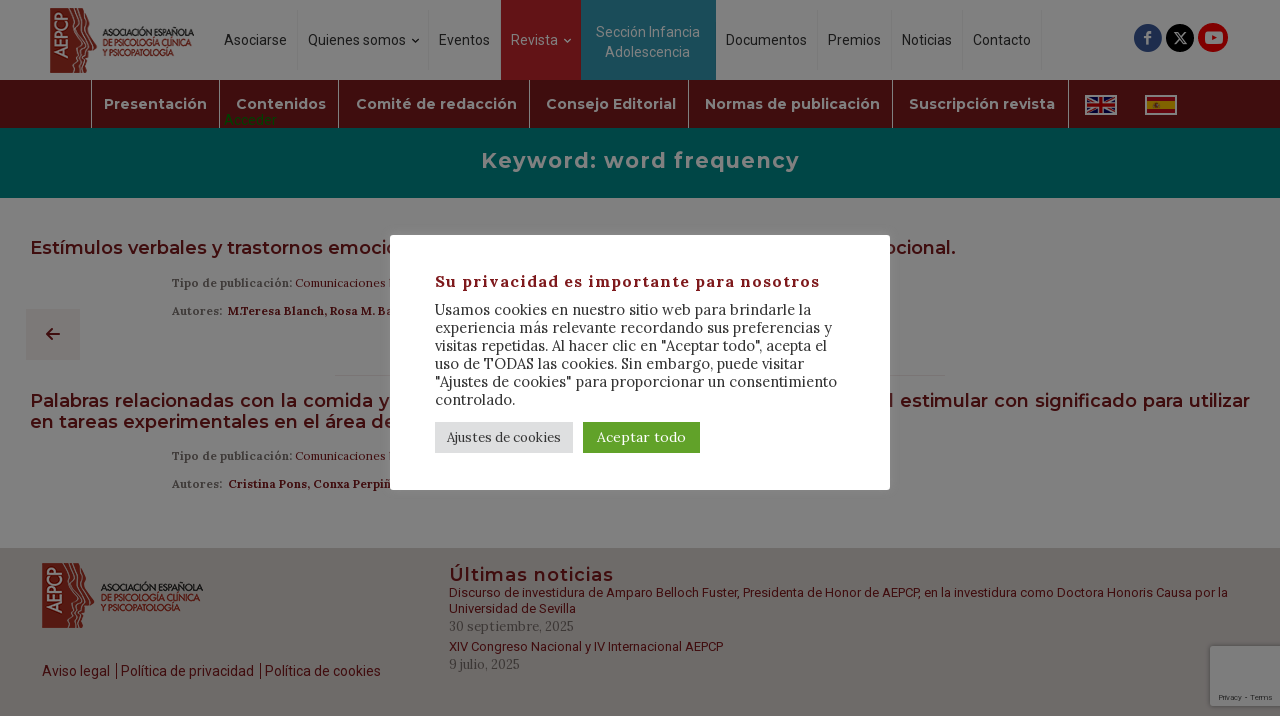

--- FILE ---
content_type: text/html; charset=UTF-8
request_url: https://www.aepcp.net/keywords/word-frequency/
body_size: 34252
content:
<!DOCTYPE html>
<html lang="es-ES" class="no-js " itemscope itemtype="https://schema.org/WebPage" >

<head>

<meta charset="UTF-8" />
<meta name='robots' content='index, follow, max-image-preview:large, max-snippet:-1, max-video-preview:-1' />
	<style>img:is([sizes="auto" i], [sizes^="auto," i]) { contain-intrinsic-size: 3000px 1500px }</style>
	<!-- Global site tag (gtag.js) - Google Analytics -->
<script async src="https://www.googletagmanager.com/gtag/js?id=G-RKJ6BDCJHE"></script>
<script>
  window.dataLayer = window.dataLayer || [];
  function gtag(){dataLayer.push(arguments);}
  gtag('js', new Date());

  gtag('config', 'G-RKJ6BDCJHE');
</script>
<meta name="format-detection" content="telephone=no">
<meta name="viewport" content="width=device-width, initial-scale=1, maximum-scale=1" />
<link rel="shortcut icon" href="https://www.aepcp.net/wp-content/uploads/2019/07/logo_footer.png" type="image/x-icon" />
<meta name="theme-color" content="#ffffff" media="(prefers-color-scheme: light)">
<meta name="theme-color" content="#ffffff" media="(prefers-color-scheme: dark)">

	<!-- This site is optimized with the Yoast SEO plugin v24.4 - https://yoast.com/wordpress/plugins/seo/ -->
	<title>word frequency archivos - Asociación Española de Psicología Clínica y Psicopatología</title>
	<link rel="canonical" href="https://www.aepcp.net/keywords/word-frequency/" />
	<meta property="og:locale" content="es_ES" />
	<meta property="og:type" content="article" />
	<meta property="og:title" content="word frequency archivos - Asociación Española de Psicología Clínica y Psicopatología" />
	<meta property="og:url" content="https://www.aepcp.net/keywords/word-frequency/" />
	<meta property="og:site_name" content="Asociación Española de Psicología Clínica y Psicopatología" />
	<meta name="twitter:card" content="summary_large_image" />
	<script type="application/ld+json" class="yoast-schema-graph">{"@context":"https://schema.org","@graph":[{"@type":"CollectionPage","@id":"https://www.aepcp.net/keywords/word-frequency/","url":"https://www.aepcp.net/keywords/word-frequency/","name":"word frequency archivos - Asociación Española de Psicología Clínica y Psicopatología","isPartOf":{"@id":"https://www.aepcp.net/#website"},"breadcrumb":{"@id":"https://www.aepcp.net/keywords/word-frequency/#breadcrumb"},"inLanguage":"es"},{"@type":"BreadcrumbList","@id":"https://www.aepcp.net/keywords/word-frequency/#breadcrumb","itemListElement":[{"@type":"ListItem","position":1,"name":"Portada","item":"https://www.aepcp.net/"},{"@type":"ListItem","position":2,"name":"word frequency"}]},{"@type":"WebSite","@id":"https://www.aepcp.net/#website","url":"https://www.aepcp.net/","name":"Asociación Española de Psicología Clínica y Psicopatología","description":"AEPCP","potentialAction":[{"@type":"SearchAction","target":{"@type":"EntryPoint","urlTemplate":"https://www.aepcp.net/?s={search_term_string}"},"query-input":{"@type":"PropertyValueSpecification","valueRequired":true,"valueName":"search_term_string"}}],"inLanguage":"es"}]}</script>
	<!-- / Yoast SEO plugin. -->


<link rel='dns-prefetch' href='//use.fontawesome.com' />
<link rel='dns-prefetch' href='//www.aepcp.net' />
<link rel='dns-prefetch' href='//cdnjs.cloudflare.com' />
<link rel='dns-prefetch' href='//fonts.googleapis.com' />
<link rel="alternate" type="application/rss+xml" title="Asociación Española de Psicología Clínica y Psicopatología &raquo; Feed" href="https://www.aepcp.net/feed/" />
<link rel="alternate" type="application/rss+xml" title="Asociación Española de Psicología Clínica y Psicopatología &raquo; Feed de los comentarios" href="https://www.aepcp.net/comments/feed/" />
<link rel="alternate" type="application/rss+xml" title="Asociación Española de Psicología Clínica y Psicopatología &raquo; word frequency keywords Feed" href="https://www.aepcp.net/keywords/word-frequency/feed/" />
<script type="text/javascript">
/* <![CDATA[ */
window._wpemojiSettings = {"baseUrl":"https:\/\/s.w.org\/images\/core\/emoji\/15.0.3\/72x72\/","ext":".png","svgUrl":"https:\/\/s.w.org\/images\/core\/emoji\/15.0.3\/svg\/","svgExt":".svg","source":{"concatemoji":"https:\/\/www.aepcp.net\/wp-includes\/js\/wp-emoji-release.min.js?ver=6.7.1"}};
/*! This file is auto-generated */
!function(i,n){var o,s,e;function c(e){try{var t={supportTests:e,timestamp:(new Date).valueOf()};sessionStorage.setItem(o,JSON.stringify(t))}catch(e){}}function p(e,t,n){e.clearRect(0,0,e.canvas.width,e.canvas.height),e.fillText(t,0,0);var t=new Uint32Array(e.getImageData(0,0,e.canvas.width,e.canvas.height).data),r=(e.clearRect(0,0,e.canvas.width,e.canvas.height),e.fillText(n,0,0),new Uint32Array(e.getImageData(0,0,e.canvas.width,e.canvas.height).data));return t.every(function(e,t){return e===r[t]})}function u(e,t,n){switch(t){case"flag":return n(e,"\ud83c\udff3\ufe0f\u200d\u26a7\ufe0f","\ud83c\udff3\ufe0f\u200b\u26a7\ufe0f")?!1:!n(e,"\ud83c\uddfa\ud83c\uddf3","\ud83c\uddfa\u200b\ud83c\uddf3")&&!n(e,"\ud83c\udff4\udb40\udc67\udb40\udc62\udb40\udc65\udb40\udc6e\udb40\udc67\udb40\udc7f","\ud83c\udff4\u200b\udb40\udc67\u200b\udb40\udc62\u200b\udb40\udc65\u200b\udb40\udc6e\u200b\udb40\udc67\u200b\udb40\udc7f");case"emoji":return!n(e,"\ud83d\udc26\u200d\u2b1b","\ud83d\udc26\u200b\u2b1b")}return!1}function f(e,t,n){var r="undefined"!=typeof WorkerGlobalScope&&self instanceof WorkerGlobalScope?new OffscreenCanvas(300,150):i.createElement("canvas"),a=r.getContext("2d",{willReadFrequently:!0}),o=(a.textBaseline="top",a.font="600 32px Arial",{});return e.forEach(function(e){o[e]=t(a,e,n)}),o}function t(e){var t=i.createElement("script");t.src=e,t.defer=!0,i.head.appendChild(t)}"undefined"!=typeof Promise&&(o="wpEmojiSettingsSupports",s=["flag","emoji"],n.supports={everything:!0,everythingExceptFlag:!0},e=new Promise(function(e){i.addEventListener("DOMContentLoaded",e,{once:!0})}),new Promise(function(t){var n=function(){try{var e=JSON.parse(sessionStorage.getItem(o));if("object"==typeof e&&"number"==typeof e.timestamp&&(new Date).valueOf()<e.timestamp+604800&&"object"==typeof e.supportTests)return e.supportTests}catch(e){}return null}();if(!n){if("undefined"!=typeof Worker&&"undefined"!=typeof OffscreenCanvas&&"undefined"!=typeof URL&&URL.createObjectURL&&"undefined"!=typeof Blob)try{var e="postMessage("+f.toString()+"("+[JSON.stringify(s),u.toString(),p.toString()].join(",")+"));",r=new Blob([e],{type:"text/javascript"}),a=new Worker(URL.createObjectURL(r),{name:"wpTestEmojiSupports"});return void(a.onmessage=function(e){c(n=e.data),a.terminate(),t(n)})}catch(e){}c(n=f(s,u,p))}t(n)}).then(function(e){for(var t in e)n.supports[t]=e[t],n.supports.everything=n.supports.everything&&n.supports[t],"flag"!==t&&(n.supports.everythingExceptFlag=n.supports.everythingExceptFlag&&n.supports[t]);n.supports.everythingExceptFlag=n.supports.everythingExceptFlag&&!n.supports.flag,n.DOMReady=!1,n.readyCallback=function(){n.DOMReady=!0}}).then(function(){return e}).then(function(){var e;n.supports.everything||(n.readyCallback(),(e=n.source||{}).concatemoji?t(e.concatemoji):e.wpemoji&&e.twemoji&&(t(e.twemoji),t(e.wpemoji)))}))}((window,document),window._wpemojiSettings);
/* ]]> */
</script>
<style id='wp-emoji-styles-inline-css' type='text/css'>

	img.wp-smiley, img.emoji {
		display: inline !important;
		border: none !important;
		box-shadow: none !important;
		height: 1em !important;
		width: 1em !important;
		margin: 0 0.07em !important;
		vertical-align: -0.1em !important;
		background: none !important;
		padding: 0 !important;
	}
</style>
<link rel='stylesheet' id='wp-block-library-css' href='https://www.aepcp.net/wp-includes/css/dist/block-library/style.min.css?ver=6.7.1' type='text/css' media='all' />
<link rel='stylesheet' id='editorskit-frontend-css' href='https://www.aepcp.net/wp-content/plugins/block-options/build/style.build.css?ver=new' type='text/css' media='all' />
<style id='classic-theme-styles-inline-css' type='text/css'>
/*! This file is auto-generated */
.wp-block-button__link{color:#fff;background-color:#32373c;border-radius:9999px;box-shadow:none;text-decoration:none;padding:calc(.667em + 2px) calc(1.333em + 2px);font-size:1.125em}.wp-block-file__button{background:#32373c;color:#fff;text-decoration:none}
</style>
<style id='global-styles-inline-css' type='text/css'>
:root{--wp--preset--aspect-ratio--square: 1;--wp--preset--aspect-ratio--4-3: 4/3;--wp--preset--aspect-ratio--3-4: 3/4;--wp--preset--aspect-ratio--3-2: 3/2;--wp--preset--aspect-ratio--2-3: 2/3;--wp--preset--aspect-ratio--16-9: 16/9;--wp--preset--aspect-ratio--9-16: 9/16;--wp--preset--color--black: #000000;--wp--preset--color--cyan-bluish-gray: #abb8c3;--wp--preset--color--white: #ffffff;--wp--preset--color--pale-pink: #f78da7;--wp--preset--color--vivid-red: #cf2e2e;--wp--preset--color--luminous-vivid-orange: #ff6900;--wp--preset--color--luminous-vivid-amber: #fcb900;--wp--preset--color--light-green-cyan: #7bdcb5;--wp--preset--color--vivid-green-cyan: #00d084;--wp--preset--color--pale-cyan-blue: #8ed1fc;--wp--preset--color--vivid-cyan-blue: #0693e3;--wp--preset--color--vivid-purple: #9b51e0;--wp--preset--gradient--vivid-cyan-blue-to-vivid-purple: linear-gradient(135deg,rgba(6,147,227,1) 0%,rgb(155,81,224) 100%);--wp--preset--gradient--light-green-cyan-to-vivid-green-cyan: linear-gradient(135deg,rgb(122,220,180) 0%,rgb(0,208,130) 100%);--wp--preset--gradient--luminous-vivid-amber-to-luminous-vivid-orange: linear-gradient(135deg,rgba(252,185,0,1) 0%,rgba(255,105,0,1) 100%);--wp--preset--gradient--luminous-vivid-orange-to-vivid-red: linear-gradient(135deg,rgba(255,105,0,1) 0%,rgb(207,46,46) 100%);--wp--preset--gradient--very-light-gray-to-cyan-bluish-gray: linear-gradient(135deg,rgb(238,238,238) 0%,rgb(169,184,195) 100%);--wp--preset--gradient--cool-to-warm-spectrum: linear-gradient(135deg,rgb(74,234,220) 0%,rgb(151,120,209) 20%,rgb(207,42,186) 40%,rgb(238,44,130) 60%,rgb(251,105,98) 80%,rgb(254,248,76) 100%);--wp--preset--gradient--blush-light-purple: linear-gradient(135deg,rgb(255,206,236) 0%,rgb(152,150,240) 100%);--wp--preset--gradient--blush-bordeaux: linear-gradient(135deg,rgb(254,205,165) 0%,rgb(254,45,45) 50%,rgb(107,0,62) 100%);--wp--preset--gradient--luminous-dusk: linear-gradient(135deg,rgb(255,203,112) 0%,rgb(199,81,192) 50%,rgb(65,88,208) 100%);--wp--preset--gradient--pale-ocean: linear-gradient(135deg,rgb(255,245,203) 0%,rgb(182,227,212) 50%,rgb(51,167,181) 100%);--wp--preset--gradient--electric-grass: linear-gradient(135deg,rgb(202,248,128) 0%,rgb(113,206,126) 100%);--wp--preset--gradient--midnight: linear-gradient(135deg,rgb(2,3,129) 0%,rgb(40,116,252) 100%);--wp--preset--font-size--small: 13px;--wp--preset--font-size--medium: 20px;--wp--preset--font-size--large: 36px;--wp--preset--font-size--x-large: 42px;--wp--preset--spacing--20: 0.44rem;--wp--preset--spacing--30: 0.67rem;--wp--preset--spacing--40: 1rem;--wp--preset--spacing--50: 1.5rem;--wp--preset--spacing--60: 2.25rem;--wp--preset--spacing--70: 3.38rem;--wp--preset--spacing--80: 5.06rem;--wp--preset--shadow--natural: 6px 6px 9px rgba(0, 0, 0, 0.2);--wp--preset--shadow--deep: 12px 12px 50px rgba(0, 0, 0, 0.4);--wp--preset--shadow--sharp: 6px 6px 0px rgba(0, 0, 0, 0.2);--wp--preset--shadow--outlined: 6px 6px 0px -3px rgba(255, 255, 255, 1), 6px 6px rgba(0, 0, 0, 1);--wp--preset--shadow--crisp: 6px 6px 0px rgba(0, 0, 0, 1);}:where(.is-layout-flex){gap: 0.5em;}:where(.is-layout-grid){gap: 0.5em;}body .is-layout-flex{display: flex;}.is-layout-flex{flex-wrap: wrap;align-items: center;}.is-layout-flex > :is(*, div){margin: 0;}body .is-layout-grid{display: grid;}.is-layout-grid > :is(*, div){margin: 0;}:where(.wp-block-columns.is-layout-flex){gap: 2em;}:where(.wp-block-columns.is-layout-grid){gap: 2em;}:where(.wp-block-post-template.is-layout-flex){gap: 1.25em;}:where(.wp-block-post-template.is-layout-grid){gap: 1.25em;}.has-black-color{color: var(--wp--preset--color--black) !important;}.has-cyan-bluish-gray-color{color: var(--wp--preset--color--cyan-bluish-gray) !important;}.has-white-color{color: var(--wp--preset--color--white) !important;}.has-pale-pink-color{color: var(--wp--preset--color--pale-pink) !important;}.has-vivid-red-color{color: var(--wp--preset--color--vivid-red) !important;}.has-luminous-vivid-orange-color{color: var(--wp--preset--color--luminous-vivid-orange) !important;}.has-luminous-vivid-amber-color{color: var(--wp--preset--color--luminous-vivid-amber) !important;}.has-light-green-cyan-color{color: var(--wp--preset--color--light-green-cyan) !important;}.has-vivid-green-cyan-color{color: var(--wp--preset--color--vivid-green-cyan) !important;}.has-pale-cyan-blue-color{color: var(--wp--preset--color--pale-cyan-blue) !important;}.has-vivid-cyan-blue-color{color: var(--wp--preset--color--vivid-cyan-blue) !important;}.has-vivid-purple-color{color: var(--wp--preset--color--vivid-purple) !important;}.has-black-background-color{background-color: var(--wp--preset--color--black) !important;}.has-cyan-bluish-gray-background-color{background-color: var(--wp--preset--color--cyan-bluish-gray) !important;}.has-white-background-color{background-color: var(--wp--preset--color--white) !important;}.has-pale-pink-background-color{background-color: var(--wp--preset--color--pale-pink) !important;}.has-vivid-red-background-color{background-color: var(--wp--preset--color--vivid-red) !important;}.has-luminous-vivid-orange-background-color{background-color: var(--wp--preset--color--luminous-vivid-orange) !important;}.has-luminous-vivid-amber-background-color{background-color: var(--wp--preset--color--luminous-vivid-amber) !important;}.has-light-green-cyan-background-color{background-color: var(--wp--preset--color--light-green-cyan) !important;}.has-vivid-green-cyan-background-color{background-color: var(--wp--preset--color--vivid-green-cyan) !important;}.has-pale-cyan-blue-background-color{background-color: var(--wp--preset--color--pale-cyan-blue) !important;}.has-vivid-cyan-blue-background-color{background-color: var(--wp--preset--color--vivid-cyan-blue) !important;}.has-vivid-purple-background-color{background-color: var(--wp--preset--color--vivid-purple) !important;}.has-black-border-color{border-color: var(--wp--preset--color--black) !important;}.has-cyan-bluish-gray-border-color{border-color: var(--wp--preset--color--cyan-bluish-gray) !important;}.has-white-border-color{border-color: var(--wp--preset--color--white) !important;}.has-pale-pink-border-color{border-color: var(--wp--preset--color--pale-pink) !important;}.has-vivid-red-border-color{border-color: var(--wp--preset--color--vivid-red) !important;}.has-luminous-vivid-orange-border-color{border-color: var(--wp--preset--color--luminous-vivid-orange) !important;}.has-luminous-vivid-amber-border-color{border-color: var(--wp--preset--color--luminous-vivid-amber) !important;}.has-light-green-cyan-border-color{border-color: var(--wp--preset--color--light-green-cyan) !important;}.has-vivid-green-cyan-border-color{border-color: var(--wp--preset--color--vivid-green-cyan) !important;}.has-pale-cyan-blue-border-color{border-color: var(--wp--preset--color--pale-cyan-blue) !important;}.has-vivid-cyan-blue-border-color{border-color: var(--wp--preset--color--vivid-cyan-blue) !important;}.has-vivid-purple-border-color{border-color: var(--wp--preset--color--vivid-purple) !important;}.has-vivid-cyan-blue-to-vivid-purple-gradient-background{background: var(--wp--preset--gradient--vivid-cyan-blue-to-vivid-purple) !important;}.has-light-green-cyan-to-vivid-green-cyan-gradient-background{background: var(--wp--preset--gradient--light-green-cyan-to-vivid-green-cyan) !important;}.has-luminous-vivid-amber-to-luminous-vivid-orange-gradient-background{background: var(--wp--preset--gradient--luminous-vivid-amber-to-luminous-vivid-orange) !important;}.has-luminous-vivid-orange-to-vivid-red-gradient-background{background: var(--wp--preset--gradient--luminous-vivid-orange-to-vivid-red) !important;}.has-very-light-gray-to-cyan-bluish-gray-gradient-background{background: var(--wp--preset--gradient--very-light-gray-to-cyan-bluish-gray) !important;}.has-cool-to-warm-spectrum-gradient-background{background: var(--wp--preset--gradient--cool-to-warm-spectrum) !important;}.has-blush-light-purple-gradient-background{background: var(--wp--preset--gradient--blush-light-purple) !important;}.has-blush-bordeaux-gradient-background{background: var(--wp--preset--gradient--blush-bordeaux) !important;}.has-luminous-dusk-gradient-background{background: var(--wp--preset--gradient--luminous-dusk) !important;}.has-pale-ocean-gradient-background{background: var(--wp--preset--gradient--pale-ocean) !important;}.has-electric-grass-gradient-background{background: var(--wp--preset--gradient--electric-grass) !important;}.has-midnight-gradient-background{background: var(--wp--preset--gradient--midnight) !important;}.has-small-font-size{font-size: var(--wp--preset--font-size--small) !important;}.has-medium-font-size{font-size: var(--wp--preset--font-size--medium) !important;}.has-large-font-size{font-size: var(--wp--preset--font-size--large) !important;}.has-x-large-font-size{font-size: var(--wp--preset--font-size--x-large) !important;}
:where(.wp-block-post-template.is-layout-flex){gap: 1.25em;}:where(.wp-block-post-template.is-layout-grid){gap: 1.25em;}
:where(.wp-block-columns.is-layout-flex){gap: 2em;}:where(.wp-block-columns.is-layout-grid){gap: 2em;}
:root :where(.wp-block-pullquote){font-size: 1.5em;line-height: 1.6;}
</style>
<link rel='stylesheet' id='menu-image-css' href='https://www.aepcp.net/wp-content/plugins/menu-image/includes/css/menu-image.css?ver=3.12' type='text/css' media='all' />
<link rel='stylesheet' id='dashicons-css' href='https://www.aepcp.net/wp-includes/css/dashicons.min.css?ver=6.7.1' type='text/css' media='all' />
<link rel='stylesheet' id='cf7-style-frontend-style-css' href='https://www.aepcp.net/wp-content/plugins/contact-form-7-style/css/frontend.css?ver=3.1.9' type='text/css' media='all' />
<link rel='stylesheet' id='cf7-style-responsive-style-css' href='https://www.aepcp.net/wp-content/plugins/contact-form-7-style/css/responsive.css?ver=3.1.9' type='text/css' media='all' />
<link rel='stylesheet' id='contact-form-7-css' href='https://www.aepcp.net/wp-content/plugins/contact-form-7/includes/css/styles.css?ver=6.0.3' type='text/css' media='all' />
<link rel='stylesheet' id='cookie-law-info-css' href='https://www.aepcp.net/wp-content/plugins/cookie-law-info/legacy/public/css/cookie-law-info-public.css?ver=3.2.8' type='text/css' media='all' />
<link rel='stylesheet' id='cookie-law-info-gdpr-css' href='https://www.aepcp.net/wp-content/plugins/cookie-law-info/legacy/public/css/cookie-law-info-gdpr.css?ver=3.2.8' type='text/css' media='all' />
<link rel='stylesheet' id='mbdb-styles-css' href='https://www.aepcp.net/wp-content/plugins/mooberry-book-manager/css/styles.css?ver=200421-154843' type='text/css' media='all' />
<link rel='stylesheet' id='mbdb-book-grid-styles-css' href='https://www.aepcp.net/wp-content/plugins/mooberry-book-manager/css/book-grid.css?ver=200421-154843' type='text/css' media='all' />
<link rel='stylesheet' id='fontawesome_6-css' href='https://cdnjs.cloudflare.com/ajax/libs/font-awesome/6.6.0/css/all.min.css?ver=6.7.1' type='text/css' media='all' />
<link rel='stylesheet' id='mfn-be-css' href='https://www.aepcp.net/wp-content/themes/betheme/css/be.css?ver=27.6.3' type='text/css' media='all' />
<link rel='stylesheet' id='mfn-animations-css' href='https://www.aepcp.net/wp-content/themes/betheme/assets/animations/animations.min.css?ver=27.6.3' type='text/css' media='all' />
<link rel='stylesheet' id='mfn-font-awesome-css' href='https://www.aepcp.net/wp-content/themes/betheme/fonts/fontawesome/fontawesome.css?ver=27.6.3' type='text/css' media='all' />
<link rel='stylesheet' id='mfn-jplayer-css' href='https://www.aepcp.net/wp-content/themes/betheme/assets/jplayer/css/jplayer.blue.monday.min.css?ver=27.6.3' type='text/css' media='all' />
<link rel='stylesheet' id='mfn-responsive-css' href='https://www.aepcp.net/wp-content/themes/betheme/css/responsive.css?ver=27.6.3' type='text/css' media='all' />
<link rel='stylesheet' id='mfn-fonts-css' href='https://fonts.googleapis.com/css?family=Lora%3A1%2C300%2C400%2C400italic%2C600%2C700%2C700italic%7CPoppins%3A1%2C300%2C400%2C400italic%2C600%2C700%2C700italic%7CMontserrat%3A1%2C300%2C400%2C400italic%2C600%2C700%2C700italic&#038;display=swap&#038;ver=6.7.1' type='text/css' media='all' />
<link rel='stylesheet' id='mfn-hb-css' href='https://www.aepcp.net/wp-content/plugins/mfn-header-builder/functions/assets/style.css?ver=6.7.1' type='text/css' media='all' />
<style id='mfn-hb-inline-css' type='text/css'>
.mhb-view.desktop{background-color:#ffffff}.mhb-view.desktop .first-row{background-color:rgba(255,255,255,0)}.mhb-view.desktop .first-row .mhb-row-wrapper{min-height:80px}.mhb-view.desktop .first-row .overflow.mhb-item-inner{height:80px}.mhb-view.desktop .first-row .mhb-menu .menu > li > a > span{line-height:60px}.mhb-view.desktop .first-row .mhb-image img{max-height:80px}.mhb-view.tablet{background-color:#ffffff}.mhb-view.tablet .first-row{background-color:rgba(255,255,255,0)}.mhb-view.tablet .first-row .mhb-row-wrapper{min-height:80px}.mhb-view.tablet .first-row .overflow.mhb-item-inner{height:80px}.mhb-view.tablet .first-row .mhb-menu .menu > li > a > span{line-height:60px}.mhb-view.tablet .first-row .mhb-image img{max-height:80px}.mhb-custom-_LwyqvN0L .menu > li > a{color:#333333}.mhb-custom-_LwyqvN0L .menu > li.current-menu-item > a, .mhb-custom-_LwyqvN0L .menu > li.current-menu-ancestor > a, .mhb-custom-_LwyqvN0L .menu > li.current-page-item > a, .mhb-custom-_LwyqvN0L .menu > li.current-page-ancestor > a{color:#b20a2c}.mhb-custom-_LwyqvN0L .menu > li > a:hover{color:#000000}.mhb-custom-_LwyqvN0L .menu li ul{background-color:#f2f2f2}.mhb-custom-_LwyqvN0L .menu li ul li a{color:#333333}.mhb-custom-_LwyqvN0L .menu li ul li.current-menu-item > a, .mhb-custom-_LwyqvN0L .menu li ul li.current-menu-ancestor > a, .mhb-custom-_LwyqvN0L .menu li ul li.current-page-item > a, .mhb-custom-_LwyqvN0L .menu li ul li.current-page-ancestor > a{color:#0095eb}.mhb-custom-_LwyqvN0L .menu li ul li a:hover{color:#0095eb}.mhb-custom-_LwyqvN0L .menu > li > a{font-weight:400}.mhb-custom-_LwyqvN0L .menu > li > a{font-family:"Roboto"}.mhb-custom-_LwyqvN0L .menu > li > a{font-size:15px}.mhb-custom-eztV_kGjc a{color:#333333}.mhb-custom-eztV_kGjc a:hover{color:#b20a2c}.mhb-custom-qHOX3QgOfn .menu > li > a{color:#333333}.mhb-custom-qHOX3QgOfn .menu > li.current-menu-item > a, .mhb-custom-qHOX3QgOfn .menu > li.current-menu-ancestor > a, .mhb-custom-qHOX3QgOfn .menu > li.current-page-item > a, .mhb-custom-qHOX3QgOfn .menu > li.current-page-ancestor > a{color:#b20a2c}.mhb-custom-qHOX3QgOfn .menu > li > a:hover{color:#000000}.mhb-custom-qHOX3QgOfn .menu li ul{background-color:#f2f2f2}.mhb-custom-qHOX3QgOfn .menu li ul li a{color:#333333}.mhb-custom-qHOX3QgOfn .menu li ul li.current-menu-item > a, .mhb-custom-qHOX3QgOfn .menu li ul li.current-menu-ancestor > a, .mhb-custom-qHOX3QgOfn .menu li ul li.current-page-item > a, .mhb-custom-qHOX3QgOfn .menu li ul li.current-page-ancestor > a{color:#0095eb}.mhb-custom-qHOX3QgOfn .menu li ul li a:hover{color:#0095eb}.mhb-custom-qHOX3QgOfn .menu > li > a{font-weight:400}.mhb-custom-qHOX3QgOfn .menu > li > a{font-family:"Roboto"}.mhb-custom-qHOX3QgOfn .menu > li > a{font-size:15px}.mhb-custom-d669R64RvK a{color:#333333}.mhb-custom-d669R64RvK a:hover{color:#b20a2c}
</style>
<link rel='stylesheet' id='mfn-hb-Roboto-400-css' href='https://fonts.googleapis.com/css?family=Roboto%3A400%2C400&#038;ver=6.7.1' type='text/css' media='all' />
<link rel='stylesheet' id='srpw-style-css' href='https://www.aepcp.net/wp-content/plugins/smart-recent-posts-widget/assets/css/srpw-frontend.css?ver=6.7.1' type='text/css' media='all' />
<style id='mfn-dynamic-inline-css' type='text/css'>
html{background-color:#ffffff}#Wrapper,#Content,.mfn-popup .mfn-popup-content,.mfn-off-canvas-sidebar .mfn-off-canvas-content-wrapper,.mfn-cart-holder,.mfn-header-login,#Top_bar .search_wrapper,#Top_bar .top_bar_right .mfn-live-search-box,.column_livesearch .mfn-live-search-wrapper,.column_livesearch .mfn-live-search-box{background-color:#ffffff}.layout-boxed.mfn-bebuilder-header.mfn-ui #Wrapper .mfn-only-sample-content{background-color:#ffffff}body:not(.template-slider) #Header{min-height:80px}body.header-below:not(.template-slider) #Header{padding-top:80px}.has-search-overlay.search-overlay-opened #search-overlay{background-color:rgba(0,0,0,0.6)}.elementor-page.elementor-default #Content .the_content .section_wrapper{max-width:100%}.elementor-page.elementor-default #Content .section.the_content{width:100%}.elementor-page.elementor-default #Content .section_wrapper .the_content_wrapper{margin-left:0;margin-right:0;width:100%}body,span.date_label,.timeline_items li h3 span,input[type="date"],input[type="text"],input[type="password"],input[type="tel"],input[type="email"],input[type="url"],textarea,select,.offer_li .title h3,.mfn-menu-item-megamenu{font-family:"Lora",-apple-system,BlinkMacSystemFont,"Segoe UI",Roboto,Oxygen-Sans,Ubuntu,Cantarell,"Helvetica Neue",sans-serif}.lead,.big{font-family:"Lora",-apple-system,BlinkMacSystemFont,"Segoe UI",Roboto,Oxygen-Sans,Ubuntu,Cantarell,"Helvetica Neue",sans-serif}#menu > ul > li > a,#overlay-menu ul li a{font-family:"Lora",-apple-system,BlinkMacSystemFont,"Segoe UI",Roboto,Oxygen-Sans,Ubuntu,Cantarell,"Helvetica Neue",sans-serif}#Subheader .title{font-family:"Poppins",-apple-system,BlinkMacSystemFont,"Segoe UI",Roboto,Oxygen-Sans,Ubuntu,Cantarell,"Helvetica Neue",sans-serif}h1,h2,h3,h4,.text-logo #logo{font-family:"Montserrat",-apple-system,BlinkMacSystemFont,"Segoe UI",Roboto,Oxygen-Sans,Ubuntu,Cantarell,"Helvetica Neue",sans-serif}h5,h6{font-family:"Lora",-apple-system,BlinkMacSystemFont,"Segoe UI",Roboto,Oxygen-Sans,Ubuntu,Cantarell,"Helvetica Neue",sans-serif}blockquote{font-family:"Lora",-apple-system,BlinkMacSystemFont,"Segoe UI",Roboto,Oxygen-Sans,Ubuntu,Cantarell,"Helvetica Neue",sans-serif}.chart_box .chart .num,.counter .desc_wrapper .number-wrapper,.how_it_works .image .number,.pricing-box .plan-header .price,.quick_fact .number-wrapper,.woocommerce .product div.entry-summary .price{font-family:"Poppins",-apple-system,BlinkMacSystemFont,"Segoe UI",Roboto,Oxygen-Sans,Ubuntu,Cantarell,"Helvetica Neue",sans-serif}body,.mfn-menu-item-megamenu{font-size:14px;line-height:28px;font-weight:400;letter-spacing:0px}.lead,.big{font-size:16px;line-height:28px;font-weight:400;letter-spacing:0px}#menu > ul > li > a,#overlay-menu ul li a{font-size:16px;font-weight:400;letter-spacing:1px}#overlay-menu ul li a{line-height:24px}#Subheader .title{font-size:25px;line-height:25px;font-weight:400;letter-spacing:1px}h1,.text-logo #logo{font-size:46px;line-height:46px;font-weight:400;letter-spacing:1px}h2{font-size:40px;line-height:46px;font-weight:400;letter-spacing:0px}h3,.woocommerce ul.products li.product h3,.woocommerce #customer_login h2{font-size:30px;line-height:36px;font-weight:700;letter-spacing:1px}h4,.woocommerce .woocommerce-order-details__title,.woocommerce .wc-bacs-bank-details-heading,.woocommerce .woocommerce-customer-details h2{font-size:21px;line-height:25px;font-weight:400;letter-spacing:1px}h5{font-size:16px;line-height:29px;font-weight:700;letter-spacing:1px}h6{font-size:14px;line-height:22px;font-weight:400;letter-spacing:1px}#Intro .intro-title{font-size:70px;line-height:70px;font-weight:400;letter-spacing:0px}@media only screen and (min-width:768px) and (max-width:959px){body,.mfn-menu-item-megamenu{font-size:13px;line-height:24px;font-weight:400;letter-spacing:0px}.lead,.big{font-size:14px;line-height:24px;font-weight:400;letter-spacing:0px}#menu > ul > li > a,#overlay-menu ul li a{font-size:14px;font-weight:400;letter-spacing:1px}#overlay-menu ul li a{line-height:21px}#Subheader .title{font-size:21px;line-height:21px;font-weight:400;letter-spacing:1px}h1,.text-logo #logo{font-size:39px;line-height:39px;font-weight:400;letter-spacing:1px}h2{font-size:34px;line-height:39px;font-weight:400;letter-spacing:0px}h3,.woocommerce ul.products li.product h3,.woocommerce #customer_login h2{font-size:26px;line-height:31px;font-weight:700;letter-spacing:1px}h4,.woocommerce .woocommerce-order-details__title,.woocommerce .wc-bacs-bank-details-heading,.woocommerce .woocommerce-customer-details h2{font-size:18px;line-height:21px;font-weight:400;letter-spacing:1px}h5{font-size:14px;line-height:25px;font-weight:700;letter-spacing:1px}h6{font-size:13px;line-height:19px;font-weight:400;letter-spacing:1px}#Intro .intro-title{font-size:60px;line-height:60px;font-weight:400;letter-spacing:0px}blockquote{font-size:15px}.chart_box .chart .num{font-size:45px;line-height:45px}.counter .desc_wrapper .number-wrapper{font-size:45px;line-height:45px}.counter .desc_wrapper .title{font-size:14px;line-height:18px}.faq .question .title{font-size:14px}.fancy_heading .title{font-size:38px;line-height:38px}.offer .offer_li .desc_wrapper .title h3{font-size:32px;line-height:32px}.offer_thumb_ul li.offer_thumb_li .desc_wrapper .title h3{font-size:32px;line-height:32px}.pricing-box .plan-header h2{font-size:27px;line-height:27px}.pricing-box .plan-header .price > span{font-size:40px;line-height:40px}.pricing-box .plan-header .price sup.currency{font-size:18px;line-height:18px}.pricing-box .plan-header .price sup.period{font-size:14px;line-height:14px}.quick_fact .number-wrapper{font-size:80px;line-height:80px}.trailer_box .desc h2{font-size:27px;line-height:27px}.widget > h3{font-size:17px;line-height:20px}}@media only screen and (min-width:480px) and (max-width:767px){body,.mfn-menu-item-megamenu{font-size:13px;line-height:21px;font-weight:400;letter-spacing:0px}.lead,.big{font-size:13px;line-height:21px;font-weight:400;letter-spacing:0px}#menu > ul > li > a,#overlay-menu ul li a{font-size:13px;font-weight:400;letter-spacing:1px}#overlay-menu ul li a{line-height:19.5px}#Subheader .title{font-size:19px;line-height:19px;font-weight:400;letter-spacing:1px}h1,.text-logo #logo{font-size:35px;line-height:35px;font-weight:400;letter-spacing:1px}h2{font-size:30px;line-height:35px;font-weight:400;letter-spacing:0px}h3,.woocommerce ul.products li.product h3,.woocommerce #customer_login h2{font-size:23px;line-height:27px;font-weight:700;letter-spacing:1px}h4,.woocommerce .woocommerce-order-details__title,.woocommerce .wc-bacs-bank-details-heading,.woocommerce .woocommerce-customer-details h2{font-size:16px;line-height:19px;font-weight:400;letter-spacing:1px}h5{font-size:13px;line-height:22px;font-weight:700;letter-spacing:1px}h6{font-size:13px;line-height:19px;font-weight:400;letter-spacing:1px}#Intro .intro-title{font-size:53px;line-height:53px;font-weight:400;letter-spacing:0px}blockquote{font-size:14px}.chart_box .chart .num{font-size:40px;line-height:40px}.counter .desc_wrapper .number-wrapper{font-size:40px;line-height:40px}.counter .desc_wrapper .title{font-size:13px;line-height:16px}.faq .question .title{font-size:13px}.fancy_heading .title{font-size:34px;line-height:34px}.offer .offer_li .desc_wrapper .title h3{font-size:28px;line-height:28px}.offer_thumb_ul li.offer_thumb_li .desc_wrapper .title h3{font-size:28px;line-height:28px}.pricing-box .plan-header h2{font-size:24px;line-height:24px}.pricing-box .plan-header .price > span{font-size:34px;line-height:34px}.pricing-box .plan-header .price sup.currency{font-size:16px;line-height:16px}.pricing-box .plan-header .price sup.period{font-size:13px;line-height:13px}.quick_fact .number-wrapper{font-size:70px;line-height:70px}.trailer_box .desc h2{font-size:24px;line-height:24px}.widget > h3{font-size:16px;line-height:19px}}@media only screen and (max-width:479px){body,.mfn-menu-item-megamenu{font-size:13px;line-height:19px;font-weight:400;letter-spacing:0px}.lead,.big{font-size:13px;line-height:19px;font-weight:400;letter-spacing:0px}#menu > ul > li > a,#overlay-menu ul li a{font-size:13px;font-weight:400;letter-spacing:1px}#overlay-menu ul li a{line-height:19.5px}#Subheader .title{font-size:15px;line-height:19px;font-weight:400;letter-spacing:1px}h1,.text-logo #logo{font-size:28px;line-height:28px;font-weight:400;letter-spacing:1px}h2{font-size:24px;line-height:28px;font-weight:400;letter-spacing:0px}h3,.woocommerce ul.products li.product h3,.woocommerce #customer_login h2{font-size:18px;line-height:22px;font-weight:700;letter-spacing:1px}h4,.woocommerce .woocommerce-order-details__title,.woocommerce .wc-bacs-bank-details-heading,.woocommerce .woocommerce-customer-details h2{font-size:13px;line-height:19px;font-weight:400;letter-spacing:1px}h5{font-size:13px;line-height:19px;font-weight:700;letter-spacing:1px}h6{font-size:13px;line-height:19px;font-weight:400;letter-spacing:1px}#Intro .intro-title{font-size:42px;line-height:42px;font-weight:400;letter-spacing:0px}blockquote{font-size:13px}.chart_box .chart .num{font-size:35px;line-height:35px}.counter .desc_wrapper .number-wrapper{font-size:35px;line-height:35px}.counter .desc_wrapper .title{font-size:13px;line-height:26px}.faq .question .title{font-size:13px}.fancy_heading .title{font-size:30px;line-height:30px}.offer .offer_li .desc_wrapper .title h3{font-size:26px;line-height:26px}.offer_thumb_ul li.offer_thumb_li .desc_wrapper .title h3{font-size:26px;line-height:26px}.pricing-box .plan-header h2{font-size:21px;line-height:21px}.pricing-box .plan-header .price > span{font-size:32px;line-height:32px}.pricing-box .plan-header .price sup.currency{font-size:14px;line-height:14px}.pricing-box .plan-header .price sup.period{font-size:13px;line-height:13px}.quick_fact .number-wrapper{font-size:60px;line-height:60px}.trailer_box .desc h2{font-size:21px;line-height:21px}.widget > h3{font-size:15px;line-height:18px}}.with_aside .sidebar.columns{width:20%}.with_aside .sections_group{width:80%}.aside_both .sidebar.columns{width:15%}.aside_both .sidebar.sidebar-1{margin-left:-85%}.aside_both .sections_group{width:70%;margin-left:15%}@media only screen and (min-width:1240px){#Wrapper,.with_aside .content_wrapper{max-width:1240px}body.layout-boxed.mfn-header-scrolled .mfn-header-tmpl.mfn-sticky-layout-width{max-width:1240px;left:0;right:0;margin-left:auto;margin-right:auto}body.layout-boxed:not(.mfn-header-scrolled) .mfn-header-tmpl.mfn-header-layout-width,body.layout-boxed .mfn-header-tmpl.mfn-header-layout-width:not(.mfn-hasSticky){max-width:1240px;left:0;right:0;margin-left:auto;margin-right:auto}body.layout-boxed.mfn-bebuilder-header.mfn-ui .mfn-only-sample-content{max-width:1240px;margin-left:auto;margin-right:auto}.section_wrapper,.container{max-width:1220px}.layout-boxed.header-boxed #Top_bar.is-sticky{max-width:1240px}}@media only screen and (max-width:767px){#Wrapper{max-width:calc(100% - 67px)}.content_wrapper .section_wrapper,.container,.four.columns .widget-area{max-width:550px !important;padding-left:33px;padding-right:33px}}body{--mfn-button-font-family:inherit;--mfn-button-font-size:14px;--mfn-button-font-weight:400;--mfn-button-font-style:inherit;--mfn-button-letter-spacing:0px;--mfn-button-padding:16px 20px 16px 20px;--mfn-button-border-width:0px;--mfn-button-border-radius:0px;--mfn-button-gap:10px;--mfn-button-transition:0.2s;--mfn-button-color:#7e191c;--mfn-button-color-hover:#7e191c;--mfn-button-bg:#f7f1ef;--mfn-button-bg-hover:#eae4e2;--mfn-button-border-color:transparent;--mfn-button-border-color-hover:transparent;--mfn-button-icon-color:#7e191c;--mfn-button-icon-color-hover:#7e191c;--mfn-button-box-shadow:unset;--mfn-button-theme-color:#ffffff;--mfn-button-theme-color-hover:#ffffff;--mfn-button-theme-bg:#7e191c;--mfn-button-theme-bg-hover:#710c0f;--mfn-button-theme-border-color:transparent;--mfn-button-theme-border-color-hover:transparent;--mfn-button-theme-icon-color:#ffffff;--mfn-button-theme-icon-color-hover:#ffffff;--mfn-button-theme-box-shadow:unset;--mfn-button-shop-color:#ffffff;--mfn-button-shop-color-hover:#ffffff;--mfn-button-shop-bg:#7e191c;--mfn-button-shop-bg-hover:#710c0f;--mfn-button-shop-border-color:transparent;--mfn-button-shop-border-color-hover:transparent;--mfn-button-shop-icon-color:#626262;--mfn-button-shop-icon-color-hover:#626262;--mfn-button-shop-box-shadow:unset;--mfn-button-action-color:#747474;--mfn-button-action-color-hover:#747474;--mfn-button-action-bg:#f7f7f7;--mfn-button-action-bg-hover:#eaeaea;--mfn-button-action-border-color:transparent;--mfn-button-action-border-color-hover:transparent;--mfn-button-action-icon-color:#747474;--mfn-button-action-icon-color-hover:#747474;--mfn-button-action-box-shadow:unset}@media only screen and (max-width:959px){body{}}@media only screen and (max-width:768px){body{}}.mfn-cookies{--mfn-gdpr2-container-text-color:#626262;--mfn-gdpr2-container-strong-color:#07070a;--mfn-gdpr2-container-bg:#ffffff;--mfn-gdpr2-container-overlay:rgba(25,37,48,0.6);--mfn-gdpr2-details-box-bg:#fbfbfb;--mfn-gdpr2-details-switch-bg:#00032a;--mfn-gdpr2-details-switch-bg-active:#5acb65;--mfn-gdpr2-tabs-text-color:#07070a;--mfn-gdpr2-tabs-text-color-active:#0089f7;--mfn-gdpr2-tabs-border:rgba(8,8,14,0.1);--mfn-gdpr2-buttons-box-bg:#fbfbfb}#Top_bar #logo,.header-fixed #Top_bar #logo,.header-plain #Top_bar #logo,.header-transparent #Top_bar #logo{height:94px;line-height:94px;padding:0px 0}.logo-overflow #Top_bar:not(.is-sticky) .logo{height:94px}#Top_bar .menu > li > a{padding:17px 0}.menu-highlight:not(.header-creative) #Top_bar .menu > li > a{margin:22px 0}.header-plain:not(.menu-highlight) #Top_bar .menu > li > a span:not(.description){line-height:94px}.header-fixed #Top_bar .menu > li > a{padding:32px 0}.logo-overflow #Top_bar.is-sticky #logo{padding:0!important}#Top_bar #logo img.svg{width:100px}.image_frame,.wp-caption{border-width:0px}.alert{border-radius:0px}#Top_bar .top_bar_right .top-bar-right-input input{width:200px}.mfn-live-search-box .mfn-live-search-list{max-height:300px}#Side_slide{right:-250px;width:250px}#Side_slide.left{left:-250px}.blog-teaser li .desc-wrapper .desc{background-position-y:-1px}.mfn-free-delivery-info{--mfn-free-delivery-bar:#7e191c;--mfn-free-delivery-bg:rgba(0,0,0,0.1);--mfn-free-delivery-achieved:#7e191c}#back_to_top i{color:#65666C}@media only screen and ( max-width:767px ){}@media only screen and (min-width:1240px){body:not(.header-simple) #Top_bar #menu{display:block!important}.tr-menu #Top_bar #menu{background:none!important}#Top_bar .menu > li > ul.mfn-megamenu > li{float:left}#Top_bar .menu > li > ul.mfn-megamenu > li.mfn-megamenu-cols-1{width:100%}#Top_bar .menu > li > ul.mfn-megamenu > li.mfn-megamenu-cols-2{width:50%}#Top_bar .menu > li > ul.mfn-megamenu > li.mfn-megamenu-cols-3{width:33.33%}#Top_bar .menu > li > ul.mfn-megamenu > li.mfn-megamenu-cols-4{width:25%}#Top_bar .menu > li > ul.mfn-megamenu > li.mfn-megamenu-cols-5{width:20%}#Top_bar .menu > li > ul.mfn-megamenu > li.mfn-megamenu-cols-6{width:16.66%}#Top_bar .menu > li > ul.mfn-megamenu > li > ul{display:block!important;position:inherit;left:auto;top:auto;border-width:0 1px 0 0}#Top_bar .menu > li > ul.mfn-megamenu > li:last-child > ul{border:0}#Top_bar .menu > li > ul.mfn-megamenu > li > ul li{width:auto}#Top_bar .menu > li > ul.mfn-megamenu a.mfn-megamenu-title{text-transform:uppercase;font-weight:400;background:none}#Top_bar .menu > li > ul.mfn-megamenu a .menu-arrow{display:none}.menuo-right #Top_bar .menu > li > ul.mfn-megamenu{left:0;width:98%!important;margin:0 1%;padding:20px 0}.menuo-right #Top_bar .menu > li > ul.mfn-megamenu-bg{box-sizing:border-box}#Top_bar .menu > li > ul.mfn-megamenu-bg{padding:20px 166px 20px 20px;background-repeat:no-repeat;background-position:right bottom}.rtl #Top_bar .menu > li > ul.mfn-megamenu-bg{padding-left:166px;padding-right:20px;background-position:left bottom}#Top_bar .menu > li > ul.mfn-megamenu-bg > li{background:none}#Top_bar .menu > li > ul.mfn-megamenu-bg > li a{border:none}#Top_bar .menu > li > ul.mfn-megamenu-bg > li > ul{background:none!important;-webkit-box-shadow:0 0 0 0;-moz-box-shadow:0 0 0 0;box-shadow:0 0 0 0}.mm-vertical #Top_bar .container{position:relative}.mm-vertical #Top_bar .top_bar_left{position:static}.mm-vertical #Top_bar .menu > li ul{box-shadow:0 0 0 0 transparent!important;background-image:none}.mm-vertical #Top_bar .menu > li > ul.mfn-megamenu{padding:20px 0}.mm-vertical.header-plain #Top_bar .menu > li > ul.mfn-megamenu{width:100%!important;margin:0}.mm-vertical #Top_bar .menu > li > ul.mfn-megamenu > li{display:table-cell;float:none!important;width:10%;padding:0 15px;border-right:1px solid rgba(0,0,0,0.05)}.mm-vertical #Top_bar .menu > li > ul.mfn-megamenu > li:last-child{border-right-width:0}.mm-vertical #Top_bar .menu > li > ul.mfn-megamenu > li.hide-border{border-right-width:0}.mm-vertical #Top_bar .menu > li > ul.mfn-megamenu > li a{border-bottom-width:0;padding:9px 15px;line-height:120%}.mm-vertical #Top_bar .menu > li > ul.mfn-megamenu a.mfn-megamenu-title{font-weight:700}.rtl .mm-vertical #Top_bar .menu > li > ul.mfn-megamenu > li:first-child{border-right-width:0}.rtl .mm-vertical #Top_bar .menu > li > ul.mfn-megamenu > li:last-child{border-right-width:1px}body.header-shop #Top_bar #menu{display:flex!important;background-color:transparent}.header-shop #Top_bar.is-sticky .top_bar_row_second{display:none}.header-plain:not(.menuo-right) #Header .top_bar_left{width:auto!important}.header-stack.header-center #Top_bar #menu{display:inline-block!important}.header-simple #Top_bar #menu{display:none;height:auto;width:300px;bottom:auto;top:100%;right:1px;position:absolute;margin:0}.header-simple #Header a.responsive-menu-toggle{display:block;right:10px}.header-simple #Top_bar #menu > ul{width:100%;float:left}.header-simple #Top_bar #menu ul li{width:100%;padding-bottom:0;border-right:0;position:relative}.header-simple #Top_bar #menu ul li a{padding:0 20px;margin:0;display:block;height:auto;line-height:normal;border:none}.header-simple #Top_bar #menu ul li a:not(.menu-toggle):after{display:none}.header-simple #Top_bar #menu ul li a span{border:none;line-height:44px;display:inline;padding:0}.header-simple #Top_bar #menu ul li.submenu .menu-toggle{display:block;position:absolute;right:0;top:0;width:44px;height:44px;line-height:44px;font-size:30px;font-weight:300;text-align:center;cursor:pointer;color:#444;opacity:0.33;transform:unset}.header-simple #Top_bar #menu ul li.submenu .menu-toggle:after{content:"+";position:static}.header-simple #Top_bar #menu ul li.hover > .menu-toggle:after{content:"-"}.header-simple #Top_bar #menu ul li.hover a{border-bottom:0}.header-simple #Top_bar #menu ul.mfn-megamenu li .menu-toggle{display:none}.header-simple #Top_bar #menu ul li ul{position:relative!important;left:0!important;top:0;padding:0;margin:0!important;width:auto!important;background-image:none}.header-simple #Top_bar #menu ul li ul li{width:100%!important;display:block;padding:0}.header-simple #Top_bar #menu ul li ul li a{padding:0 20px 0 30px}.header-simple #Top_bar #menu ul li ul li a .menu-arrow{display:none}.header-simple #Top_bar #menu ul li ul li a span{padding:0}.header-simple #Top_bar #menu ul li ul li a span:after{display:none!important}.header-simple #Top_bar .menu > li > ul.mfn-megamenu a.mfn-megamenu-title{text-transform:uppercase;font-weight:400}.header-simple #Top_bar .menu > li > ul.mfn-megamenu > li > ul{display:block!important;position:inherit;left:auto;top:auto}.header-simple #Top_bar #menu ul li ul li ul{border-left:0!important;padding:0;top:0}.header-simple #Top_bar #menu ul li ul li ul li a{padding:0 20px 0 40px}.rtl.header-simple #Top_bar #menu{left:1px;right:auto}.rtl.header-simple #Top_bar a.responsive-menu-toggle{left:10px;right:auto}.rtl.header-simple #Top_bar #menu ul li.submenu .menu-toggle{left:0;right:auto}.rtl.header-simple #Top_bar #menu ul li ul{left:auto!important;right:0!important}.rtl.header-simple #Top_bar #menu ul li ul li a{padding:0 30px 0 20px}.rtl.header-simple #Top_bar #menu ul li ul li ul li a{padding:0 40px 0 20px}.menu-highlight #Top_bar .menu > li{margin:0 2px}.menu-highlight:not(.header-creative) #Top_bar .menu > li > a{padding:0;-webkit-border-radius:5px;border-radius:5px}.menu-highlight #Top_bar .menu > li > a:after{display:none}.menu-highlight #Top_bar .menu > li > a span:not(.description){line-height:50px}.menu-highlight #Top_bar .menu > li > a span.description{display:none}.menu-highlight.header-stack #Top_bar .menu > li > a{margin:10px 0!important}.menu-highlight.header-stack #Top_bar .menu > li > a span:not(.description){line-height:40px}.menu-highlight.header-simple #Top_bar #menu ul li,.menu-highlight.header-creative #Top_bar #menu ul li{margin:0}.menu-highlight.header-simple #Top_bar #menu ul li > a,.menu-highlight.header-creative #Top_bar #menu ul li > a{-webkit-border-radius:0;border-radius:0}.menu-highlight:not(.header-fixed):not(.header-simple) #Top_bar.is-sticky .menu > li > a{margin:10px 0!important;padding:5px 0!important}.menu-highlight:not(.header-fixed):not(.header-simple) #Top_bar.is-sticky .menu > li > a span{line-height:30px!important}.header-modern.menu-highlight.menuo-right .menu_wrapper{margin-right:20px}.menu-line-below #Top_bar .menu > li > a:not(.menu-toggle):after{top:auto;bottom:-4px}.menu-line-below #Top_bar.is-sticky .menu > li > a:not(.menu-toggle):after{top:auto;bottom:-4px}.menu-line-below-80 #Top_bar:not(.is-sticky) .menu > li > a:not(.menu-toggle):after{height:4px;left:10%;top:50%;margin-top:20px;width:80%}.menu-line-below-80-1 #Top_bar:not(.is-sticky) .menu > li > a:not(.menu-toggle):after{height:1px;left:10%;top:50%;margin-top:20px;width:80%}.menu-link-color #Top_bar .menu > li > a:not(.menu-toggle):after{display:none!important}.menu-arrow-top #Top_bar .menu > li > a:after{background:none repeat scroll 0 0 rgba(0,0,0,0)!important;border-color:#ccc transparent transparent;border-style:solid;border-width:7px 7px 0;display:block;height:0;left:50%;margin-left:-7px;top:0!important;width:0}.menu-arrow-top #Top_bar.is-sticky .menu > li > a:after{top:0!important}.menu-arrow-bottom #Top_bar .menu > li > a:after{background:none!important;border-color:transparent transparent #ccc;border-style:solid;border-width:0 7px 7px;display:block;height:0;left:50%;margin-left:-7px;top:auto;bottom:0;width:0}.menu-arrow-bottom #Top_bar.is-sticky .menu > li > a:after{top:auto;bottom:0}.menuo-no-borders #Top_bar .menu > li > a span{border-width:0!important}.menuo-no-borders #Header_creative #Top_bar .menu > li > a span{border-bottom-width:0}.menuo-no-borders.header-plain #Top_bar a#header_cart,.menuo-no-borders.header-plain #Top_bar a#search_button,.menuo-no-borders.header-plain #Top_bar .wpml-languages,.menuo-no-borders.header-plain #Top_bar a.action_button{border-width:0}.menuo-right #Top_bar .menu_wrapper{float:right}.menuo-right.header-stack:not(.header-center) #Top_bar .menu_wrapper{margin-right:150px}body.header-creative{padding-left:50px}body.header-creative.header-open{padding-left:250px}body.error404,body.under-construction,body.elementor-maintenance-mode,body.template-blank,body.under-construction.header-rtl.header-creative.header-open{padding-left:0!important;padding-right:0!important}.header-creative.footer-fixed #Footer,.header-creative.footer-sliding #Footer,.header-creative.footer-stick #Footer.is-sticky{box-sizing:border-box;padding-left:50px}.header-open.footer-fixed #Footer,.header-open.footer-sliding #Footer,.header-creative.footer-stick #Footer.is-sticky{padding-left:250px}.header-rtl.header-creative.footer-fixed #Footer,.header-rtl.header-creative.footer-sliding #Footer,.header-rtl.header-creative.footer-stick #Footer.is-sticky{padding-left:0;padding-right:50px}.header-rtl.header-open.footer-fixed #Footer,.header-rtl.header-open.footer-sliding #Footer,.header-rtl.header-creative.footer-stick #Footer.is-sticky{padding-right:250px}#Header_creative{background-color:#fff;position:fixed;width:250px;height:100%;left:-200px;top:0;z-index:9002;-webkit-box-shadow:2px 0 4px 2px rgba(0,0,0,.15);box-shadow:2px 0 4px 2px rgba(0,0,0,.15)}#Header_creative .container{width:100%}#Header_creative .creative-wrapper{opacity:0;margin-right:50px}#Header_creative a.creative-menu-toggle{display:block;width:34px;height:34px;line-height:34px;font-size:22px;text-align:center;position:absolute;top:10px;right:8px;border-radius:3px}.admin-bar #Header_creative a.creative-menu-toggle{top:42px}#Header_creative #Top_bar{position:static;width:100%}#Header_creative #Top_bar .top_bar_left{width:100%!important;float:none}#Header_creative #Top_bar .logo{float:none;text-align:center;margin:15px 0}#Header_creative #Top_bar #menu{background-color:transparent}#Header_creative #Top_bar .menu_wrapper{float:none;margin:0 0 30px}#Header_creative #Top_bar .menu > li{width:100%;float:none;position:relative}#Header_creative #Top_bar .menu > li > a{padding:0;text-align:center}#Header_creative #Top_bar .menu > li > a:after{display:none}#Header_creative #Top_bar .menu > li > a span{border-right:0;border-bottom-width:1px;line-height:38px}#Header_creative #Top_bar .menu li ul{left:100%;right:auto;top:0;box-shadow:2px 2px 2px 0 rgba(0,0,0,0.03);-webkit-box-shadow:2px 2px 2px 0 rgba(0,0,0,0.03)}#Header_creative #Top_bar .menu > li > ul.mfn-megamenu{margin:0;width:700px!important}#Header_creative #Top_bar .menu > li > ul.mfn-megamenu > li > ul{left:0}#Header_creative #Top_bar .menu li ul li a{padding-top:9px;padding-bottom:8px}#Header_creative #Top_bar .menu li ul li ul{top:0}#Header_creative #Top_bar .menu > li > a span.description{display:block;font-size:13px;line-height:28px!important;clear:both}.menuo-arrows #Top_bar .menu > li.submenu > a > span:after{content:unset!important}#Header_creative #Top_bar .top_bar_right{width:100%!important;float:left;height:auto;margin-bottom:35px;text-align:center;padding:0 20px;top:0;-webkit-box-sizing:border-box;-moz-box-sizing:border-box;box-sizing:border-box}#Header_creative #Top_bar .top_bar_right:before{content:none}#Header_creative #Top_bar .top_bar_right .top_bar_right_wrapper{flex-wrap:wrap;justify-content:center}#Header_creative #Top_bar .top_bar_right .top-bar-right-icon,#Header_creative #Top_bar .top_bar_right .wpml-languages,#Header_creative #Top_bar .top_bar_right .top-bar-right-button,#Header_creative #Top_bar .top_bar_right .top-bar-right-input{min-height:30px;margin:5px}#Header_creative #Top_bar .search_wrapper{left:100%;top:auto}#Header_creative #Top_bar .banner_wrapper{display:block;text-align:center}#Header_creative #Top_bar .banner_wrapper img{max-width:100%;height:auto;display:inline-block}#Header_creative #Action_bar{display:none;position:absolute;bottom:0;top:auto;clear:both;padding:0 20px;box-sizing:border-box}#Header_creative #Action_bar .contact_details{width:100%;text-align:center;margin-bottom:20px}#Header_creative #Action_bar .contact_details li{padding:0}#Header_creative #Action_bar .social{float:none;text-align:center;padding:5px 0 15px}#Header_creative #Action_bar .social li{margin-bottom:2px}#Header_creative #Action_bar .social-menu{float:none;text-align:center}#Header_creative #Action_bar .social-menu li{border-color:rgba(0,0,0,.1)}#Header_creative .social li a{color:rgba(0,0,0,.5)}#Header_creative .social li a:hover{color:#000}#Header_creative .creative-social{position:absolute;bottom:10px;right:0;width:50px}#Header_creative .creative-social li{display:block;float:none;width:100%;text-align:center;margin-bottom:5px}.header-creative .fixed-nav.fixed-nav-prev{margin-left:50px}.header-creative.header-open .fixed-nav.fixed-nav-prev{margin-left:250px}.menuo-last #Header_creative #Top_bar .menu li.last ul{top:auto;bottom:0}.header-open #Header_creative{left:0}.header-open #Header_creative .creative-wrapper{opacity:1;margin:0!important}.header-open #Header_creative .creative-menu-toggle,.header-open #Header_creative .creative-social{display:none}.header-open #Header_creative #Action_bar{display:block}body.header-rtl.header-creative{padding-left:0;padding-right:50px}.header-rtl #Header_creative{left:auto;right:-200px}.header-rtl #Header_creative .creative-wrapper{margin-left:50px;margin-right:0}.header-rtl #Header_creative a.creative-menu-toggle{left:8px;right:auto}.header-rtl #Header_creative .creative-social{left:0;right:auto}.header-rtl #Footer #back_to_top.sticky{right:125px}.header-rtl #popup_contact{right:70px}.header-rtl #Header_creative #Top_bar .menu li ul{left:auto;right:100%}.header-rtl #Header_creative #Top_bar .search_wrapper{left:auto;right:100%}.header-rtl .fixed-nav.fixed-nav-prev{margin-left:0!important}.header-rtl .fixed-nav.fixed-nav-next{margin-right:50px}body.header-rtl.header-creative.header-open{padding-left:0;padding-right:250px!important}.header-rtl.header-open #Header_creative{left:auto;right:0}.header-rtl.header-open #Footer #back_to_top.sticky{right:325px}.header-rtl.header-open #popup_contact{right:270px}.header-rtl.header-open .fixed-nav.fixed-nav-next{margin-right:250px}#Header_creative.active{left:-1px}.header-rtl #Header_creative.active{left:auto;right:-1px}#Header_creative.active .creative-wrapper{opacity:1;margin:0}.header-creative .vc_row[data-vc-full-width]{padding-left:50px}.header-creative.header-open .vc_row[data-vc-full-width]{padding-left:250px}.header-open .vc_parallax .vc_parallax-inner{left:auto;width:calc(100% - 250px)}.header-open.header-rtl .vc_parallax .vc_parallax-inner{left:0;right:auto}#Header_creative.scroll{height:100%;overflow-y:auto}#Header_creative.scroll:not(.dropdown) .menu li ul{display:none!important}#Header_creative.scroll #Action_bar{position:static}#Header_creative.dropdown{outline:none}#Header_creative.dropdown #Top_bar .menu_wrapper{float:left;width:100%}#Header_creative.dropdown #Top_bar #menu ul li{position:relative;float:left}#Header_creative.dropdown #Top_bar #menu ul li a:not(.menu-toggle):after{display:none}#Header_creative.dropdown #Top_bar #menu ul li a span{line-height:38px;padding:0}#Header_creative.dropdown #Top_bar #menu ul li.submenu .menu-toggle{display:block;position:absolute;right:0;top:0;width:38px;height:38px;line-height:38px;font-size:26px;font-weight:300;text-align:center;cursor:pointer;color:#444;opacity:0.33;z-index:203}#Header_creative.dropdown #Top_bar #menu ul li.submenu .menu-toggle:after{content:"+";position:static}#Header_creative.dropdown #Top_bar #menu ul li.hover > .menu-toggle:after{content:"-"}#Header_creative.dropdown #Top_bar #menu ul.sub-menu li:not(:last-of-type) a{border-bottom:0}#Header_creative.dropdown #Top_bar #menu ul.mfn-megamenu li .menu-toggle{display:none}#Header_creative.dropdown #Top_bar #menu ul li ul{position:relative!important;left:0!important;top:0;padding:0;margin-left:0!important;width:auto!important;background-image:none}#Header_creative.dropdown #Top_bar #menu ul li ul li{width:100%!important}#Header_creative.dropdown #Top_bar #menu ul li ul li a{padding:0 10px;text-align:center}#Header_creative.dropdown #Top_bar #menu ul li ul li a .menu-arrow{display:none}#Header_creative.dropdown #Top_bar #menu ul li ul li a span{padding:0}#Header_creative.dropdown #Top_bar #menu ul li ul li a span:after{display:none!important}#Header_creative.dropdown #Top_bar .menu > li > ul.mfn-megamenu a.mfn-megamenu-title{text-transform:uppercase;font-weight:400}#Header_creative.dropdown #Top_bar .menu > li > ul.mfn-megamenu > li > ul{display:block!important;position:inherit;left:auto;top:auto}#Header_creative.dropdown #Top_bar #menu ul li ul li ul{border-left:0!important;padding:0;top:0}#Header_creative{transition:left .5s ease-in-out,right .5s ease-in-out}#Header_creative .creative-wrapper{transition:opacity .5s ease-in-out,margin 0s ease-in-out .5s}#Header_creative.active .creative-wrapper{transition:opacity .5s ease-in-out,margin 0s ease-in-out}}@media only screen and (min-width:1240px){#Top_bar.is-sticky{position:fixed!important;width:100%;left:0;top:-60px;height:60px;z-index:701;background:#fff;opacity:.97;-webkit-box-shadow:0 2px 5px 0 rgba(0,0,0,0.1);-moz-box-shadow:0 2px 5px 0 rgba(0,0,0,0.1);box-shadow:0 2px 5px 0 rgba(0,0,0,0.1)}.layout-boxed.header-boxed #Top_bar.is-sticky{left:50%;-webkit-transform:translateX(-50%);transform:translateX(-50%)}#Top_bar.is-sticky .top_bar_left,#Top_bar.is-sticky .top_bar_right,#Top_bar.is-sticky .top_bar_right:before{background:none;box-shadow:unset}#Top_bar.is-sticky .logo{width:auto;margin:0 30px 0 20px;padding:0}#Top_bar.is-sticky #logo,#Top_bar.is-sticky .custom-logo-link{padding:5px 0!important;height:50px!important;line-height:50px!important}.logo-no-sticky-padding #Top_bar.is-sticky #logo{height:60px!important;line-height:60px!important}#Top_bar.is-sticky #logo img.logo-main{display:none}#Top_bar.is-sticky #logo img.logo-sticky{display:inline;max-height:35px}.logo-sticky-width-auto #Top_bar.is-sticky #logo img.logo-sticky{width:auto}#Top_bar.is-sticky .menu_wrapper{clear:none}#Top_bar.is-sticky .menu_wrapper .menu > li > a{padding:15px 0}#Top_bar.is-sticky .menu > li > a,#Top_bar.is-sticky .menu > li > a span{line-height:30px}#Top_bar.is-sticky .menu > li > a:after{top:auto;bottom:-4px}#Top_bar.is-sticky .menu > li > a span.description{display:none}#Top_bar.is-sticky .secondary_menu_wrapper,#Top_bar.is-sticky .banner_wrapper{display:none}.header-overlay #Top_bar.is-sticky{display:none}.sticky-dark #Top_bar.is-sticky,.sticky-dark #Top_bar.is-sticky #menu{background:rgba(0,0,0,.8)}.sticky-dark #Top_bar.is-sticky .menu > li:not(.current-menu-item) > a{color:#fff}.sticky-dark #Top_bar.is-sticky .top_bar_right .top-bar-right-icon{color:rgba(255,255,255,.9)}.sticky-dark #Top_bar.is-sticky .top_bar_right .top-bar-right-icon svg .path{stroke:rgba(255,255,255,.9)}.sticky-dark #Top_bar.is-sticky .wpml-languages a.active,.sticky-dark #Top_bar.is-sticky .wpml-languages ul.wpml-lang-dropdown{background:rgba(0,0,0,0.1);border-color:rgba(0,0,0,0.1)}.sticky-white #Top_bar.is-sticky,.sticky-white #Top_bar.is-sticky #menu{background:rgba(255,255,255,.8)}.sticky-white #Top_bar.is-sticky .menu > li:not(.current-menu-item) > a{color:#222}.sticky-white #Top_bar.is-sticky .top_bar_right .top-bar-right-icon{color:rgba(0,0,0,.8)}.sticky-white #Top_bar.is-sticky .top_bar_right .top-bar-right-icon svg .path{stroke:rgba(0,0,0,.8)}.sticky-white #Top_bar.is-sticky .wpml-languages a.active,.sticky-white #Top_bar.is-sticky .wpml-languages ul.wpml-lang-dropdown{background:rgba(255,255,255,0.1);border-color:rgba(0,0,0,0.1)}}@media only screen and (min-width:768px) and (max-width:1240px){.header_placeholder{height:0!important}}@media only screen and (max-width:1239px){#Top_bar #menu{display:none;height:auto;width:300px;bottom:auto;top:100%;right:1px;position:absolute;margin:0}#Top_bar a.responsive-menu-toggle{display:block}#Top_bar #menu > ul{width:100%;float:left}#Top_bar #menu ul li{width:100%;padding-bottom:0;border-right:0;position:relative}#Top_bar #menu ul li a{padding:0 25px;margin:0;display:block;height:auto;line-height:normal;border:none}#Top_bar #menu ul li a:not(.menu-toggle):after{display:none}#Top_bar #menu ul li a span{border:none;line-height:44px;display:inline;padding:0}#Top_bar #menu ul li a span.description{margin:0 0 0 5px}#Top_bar #menu ul li.submenu .menu-toggle{display:block;position:absolute;right:15px;top:0;width:44px;height:44px;line-height:44px;font-size:30px;font-weight:300;text-align:center;cursor:pointer;color:#444;opacity:0.33;transform:unset}#Top_bar #menu ul li.submenu .menu-toggle:after{content:"+";position:static}#Top_bar #menu ul li.hover > .menu-toggle:after{content:"-"}#Top_bar #menu ul li.hover a{border-bottom:0}#Top_bar #menu ul li a span:after{display:none!important}#Top_bar #menu ul.mfn-megamenu li .menu-toggle{display:none}.menuo-arrows.keyboard-support #Top_bar .menu > li.submenu > a:not(.menu-toggle):after,.menuo-arrows:not(.keyboard-support) #Top_bar .menu > li.submenu > a:not(.menu-toggle)::after{display:none !important}#Top_bar #menu ul li ul{position:relative!important;left:0!important;top:0;padding:0;margin-left:0!important;width:auto!important;background-image:none!important;box-shadow:0 0 0 0 transparent!important;-webkit-box-shadow:0 0 0 0 transparent!important}#Top_bar #menu ul li ul li{width:100%!important}#Top_bar #menu ul li ul li a{padding:0 20px 0 35px}#Top_bar #menu ul li ul li a .menu-arrow{display:none}#Top_bar #menu ul li ul li a span{padding:0}#Top_bar #menu ul li ul li a span:after{display:none!important}#Top_bar .menu > li > ul.mfn-megamenu a.mfn-megamenu-title{text-transform:uppercase;font-weight:400}#Top_bar .menu > li > ul.mfn-megamenu > li > ul{display:block!important;position:inherit;left:auto;top:auto}#Top_bar #menu ul li ul li ul{border-left:0!important;padding:0;top:0}#Top_bar #menu ul li ul li ul li a{padding:0 20px 0 45px}#Header #menu > ul > li.current-menu-item > a,#Header #menu > ul > li.current_page_item > a,#Header #menu > ul > li.current-menu-parent > a,#Header #menu > ul > li.current-page-parent > a,#Header #menu > ul > li.current-menu-ancestor > a,#Header #menu > ul > li.current_page_ancestor > a{background:rgba(0,0,0,.02)}.rtl #Top_bar #menu{left:1px;right:auto}.rtl #Top_bar a.responsive-menu-toggle{left:20px;right:auto}.rtl #Top_bar #menu ul li.submenu .menu-toggle{left:15px;right:auto;border-left:none;border-right:1px solid #eee;transform:unset}.rtl #Top_bar #menu ul li ul{left:auto!important;right:0!important}.rtl #Top_bar #menu ul li ul li a{padding:0 30px 0 20px}.rtl #Top_bar #menu ul li ul li ul li a{padding:0 40px 0 20px}.header-stack .menu_wrapper a.responsive-menu-toggle{position:static!important;margin:11px 0!important}.header-stack .menu_wrapper #menu{left:0;right:auto}.rtl.header-stack #Top_bar #menu{left:auto;right:0}.admin-bar #Header_creative{top:32px}.header-creative.layout-boxed{padding-top:85px}.header-creative.layout-full-width #Wrapper{padding-top:60px}#Header_creative{position:fixed;width:100%;left:0!important;top:0;z-index:1001}#Header_creative .creative-wrapper{display:block!important;opacity:1!important}#Header_creative .creative-menu-toggle,#Header_creative .creative-social{display:none!important;opacity:1!important}#Header_creative #Top_bar{position:static;width:100%}#Header_creative #Top_bar .one{display:flex}#Header_creative #Top_bar #logo,#Header_creative #Top_bar .custom-logo-link{height:50px;line-height:50px;padding:5px 0}#Header_creative #Top_bar #logo img.logo-sticky{max-height:40px!important}#Header_creative #logo img.logo-main{display:none}#Header_creative #logo img.logo-sticky{display:inline-block}.logo-no-sticky-padding #Header_creative #Top_bar #logo{height:60px;line-height:60px;padding:0}.logo-no-sticky-padding #Header_creative #Top_bar #logo img.logo-sticky{max-height:60px!important}#Header_creative #Action_bar{display:none}#Header_creative #Top_bar .top_bar_right:before{content:none}#Header_creative.scroll{overflow:visible!important}}body{--mfn-clients-tiles-hover:#7e191c;--mfn-icon-box-icon:#2f43a9;--mfn-sliding-box-bg:#2f43a9;--mfn-woo-body-color:#7d7572;--mfn-woo-heading-color:#7d7572;--mfn-woo-themecolor:#7e191c;--mfn-woo-bg-themecolor:#7e191c;--mfn-woo-border-themecolor:#7e191c}#Header_wrapper,#Intro{background-color:#eae1dd}#Subheader{background-color:rgba(247,247,247,1)}.header-classic #Action_bar,.header-fixed #Action_bar,.header-plain #Action_bar,.header-split #Action_bar,.header-shop #Action_bar,.header-shop-split #Action_bar,.header-stack #Action_bar{background-color:#2C2C2C}#Sliding-top{background-color:#dbd4d1}#Sliding-top a.sliding-top-control{border-right-color:#dbd4d1}#Sliding-top.st-center a.sliding-top-control,#Sliding-top.st-left a.sliding-top-control{border-top-color:#dbd4d1}#Footer{background-color:#dbd4d1}.grid .post-item,.masonry:not(.tiles) .post-item,.photo2 .post .post-desc-wrapper{background-color:transparent}.portfolio_group .portfolio-item .desc{background-color:transparent}.woocommerce ul.products li.product,.shop_slider .shop_slider_ul li .item_wrapper .desc{background-color:transparent}body,ul.timeline_items,.icon_box a .desc,.icon_box a:hover .desc,.feature_list ul li a,.list_item a,.list_item a:hover,.widget_recent_entries ul li a,.flat_box a,.flat_box a:hover,.story_box .desc,.content_slider.carousel  ul li a .title,.content_slider.flat.description ul li .desc,.content_slider.flat.description ul li a .desc,.post-nav.minimal a i{color:#7d7572}.lead,.big{color:#2e2e2e}.post-nav.minimal a svg{fill:#7d7572}.themecolor,.opening_hours .opening_hours_wrapper li span,.fancy_heading_icon .icon_top,.fancy_heading_arrows .icon-right-dir,.fancy_heading_arrows .icon-left-dir,.fancy_heading_line .title,.button-love a.mfn-love,.format-link .post-title .icon-link,.pager-single > span,.pager-single a:hover,.widget_meta ul,.widget_pages ul,.widget_rss ul,.widget_mfn_recent_comments ul li:after,.widget_archive ul,.widget_recent_comments ul li:after,.widget_nav_menu ul,.woocommerce ul.products li.product .price,.shop_slider .shop_slider_ul li .item_wrapper .price,.woocommerce-page ul.products li.product .price,.widget_price_filter .price_label .from,.widget_price_filter .price_label .to,.woocommerce ul.product_list_widget li .quantity .amount,.woocommerce .product div.entry-summary .price,.woocommerce .product .woocommerce-variation-price .price,.woocommerce .star-rating span,#Error_404 .error_pic i,.style-simple #Filters .filters_wrapper ul li a:hover,.style-simple #Filters .filters_wrapper ul li.current-cat a,.style-simple .quick_fact .title,.mfn-cart-holder .mfn-ch-content .mfn-ch-product .woocommerce-Price-amount,.woocommerce .comment-form-rating p.stars a:before,.wishlist .wishlist-row .price,.search-results .search-item .post-product-price,.progress_icons.transparent .progress_icon.themebg{color:#7e191c}.mfn-wish-button.loved:not(.link) .path{fill:#7e191c;stroke:#7e191c}.themebg,#comments .commentlist > li .reply a.comment-reply-link,#Filters .filters_wrapper ul li a:hover,#Filters .filters_wrapper ul li.current-cat a,.fixed-nav .arrow,.offer_thumb .slider_pagination a:before,.offer_thumb .slider_pagination a.selected:after,.pager .pages a:hover,.pager .pages a.active,.pager .pages span.page-numbers.current,.pager-single span:after,.portfolio_group.exposure .portfolio-item .desc-inner .line,.Recent_posts ul li .desc:after,.Recent_posts ul li .photo .c,.slider_pagination a.selected,.slider_pagination .slick-active a,.slider_pagination a.selected:after,.slider_pagination .slick-active a:after,.testimonials_slider .slider_images,.testimonials_slider .slider_images a:after,.testimonials_slider .slider_images:before,#Top_bar .header-cart-count,#Top_bar .header-wishlist-count,.mfn-footer-stickymenu ul li a .header-wishlist-count,.mfn-footer-stickymenu ul li a .header-cart-count,.widget_categories ul,.widget_mfn_menu ul li a:hover,.widget_mfn_menu ul li.current-menu-item:not(.current-menu-ancestor) > a,.widget_mfn_menu ul li.current_page_item:not(.current_page_ancestor) > a,.widget_product_categories ul,.widget_recent_entries ul li:after,.woocommerce-account table.my_account_orders .order-number a,.woocommerce-MyAccount-navigation ul li.is-active a,.style-simple .accordion .question:after,.style-simple .faq .question:after,.style-simple .icon_box .desc_wrapper .title:before,.style-simple #Filters .filters_wrapper ul li a:after,.style-simple .trailer_box:hover .desc,.tp-bullets.simplebullets.round .bullet.selected,.tp-bullets.simplebullets.round .bullet.selected:after,.tparrows.default,.tp-bullets.tp-thumbs .bullet.selected:after{background-color:#7e191c}.Latest_news ul li .photo,.Recent_posts.blog_news ul li .photo,.style-simple .opening_hours .opening_hours_wrapper li label,.style-simple .timeline_items li:hover h3,.style-simple .timeline_items li:nth-child(even):hover h3,.style-simple .timeline_items li:hover .desc,.style-simple .timeline_items li:nth-child(even):hover,.style-simple .offer_thumb .slider_pagination a.selected{border-color:#7e191c}a{color:#7e191c}a:hover{color:#c3262b}*::-moz-selection{background-color:#c3262b;color:white}*::selection{background-color:#c3262b;color:white}.blockquote p.author span,.counter .desc_wrapper .title,.article_box .desc_wrapper p,.team .desc_wrapper p.subtitle,.pricing-box .plan-header p.subtitle,.pricing-box .plan-header .price sup.period,.chart_box p,.fancy_heading .inside,.fancy_heading_line .slogan,.post-meta,.post-meta a,.post-footer,.post-footer a span.label,.pager .pages a,.button-love a .label,.pager-single a,#comments .commentlist > li .comment-author .says,.fixed-nav .desc .date,.filters_buttons li.label,.Recent_posts ul li a .desc .date,.widget_recent_entries ul li .post-date,.tp_recent_tweets .twitter_time,.widget_price_filter .price_label,.shop-filters .woocommerce-result-count,.woocommerce ul.product_list_widget li .quantity,.widget_shopping_cart ul.product_list_widget li dl,.product_meta .posted_in,.woocommerce .shop_table .product-name .variation > dd,.shipping-calculator-button:after,.shop_slider .shop_slider_ul li .item_wrapper .price del,.woocommerce .product .entry-summary .woocommerce-product-rating .woocommerce-review-link,.woocommerce .product.style-default .entry-summary .product_meta .tagged_as,.woocommerce .tagged_as,.wishlist .sku_wrapper,.woocommerce .column_product_rating .woocommerce-review-link,.woocommerce #reviews #comments ol.commentlist li .comment-text p.meta .woocommerce-review__verified,.woocommerce #reviews #comments ol.commentlist li .comment-text p.meta .woocommerce-review__dash,.woocommerce #reviews #comments ol.commentlist li .comment-text p.meta .woocommerce-review__published-date,.testimonials_slider .testimonials_slider_ul li .author span,.testimonials_slider .testimonials_slider_ul li .author span a,.Latest_news ul li .desc_footer,.share-simple-wrapper .icons a{color:#a8a8a8}h1,h1 a,h1 a:hover,.text-logo #logo{color:#7e191c}h2,h2 a,h2 a:hover{color:#7e191c}h3,h3 a,h3 a:hover{color:#7e191c}h4,h4 a,h4 a:hover,.style-simple .sliding_box .desc_wrapper h4{color:#7e191c}h5,h5 a,h5 a:hover{color:#7e191c}h6,h6 a,h6 a:hover,a.content_link .title{color:#7e191c}.woocommerce #customer_login h2{color:#7e191c} .woocommerce .woocommerce-order-details__title,.woocommerce .wc-bacs-bank-details-heading,.woocommerce .woocommerce-customer-details h2,.woocommerce #respond .comment-reply-title,.woocommerce #reviews #comments ol.commentlist li .comment-text p.meta .woocommerce-review__author{color:#7e191c} .dropcap,.highlight:not(.highlight_image){background-color:#7e191c}a.mfn-link{color:#7e191c}a.mfn-link-2 span,a:hover.mfn-link-2 span:before,a.hover.mfn-link-2 span:before,a.mfn-link-5 span,a.mfn-link-8:after,a.mfn-link-8:before{background:#7e191c}a:hover.mfn-link{color:#7e191c}a.mfn-link-2 span:before,a:hover.mfn-link-4:before,a:hover.mfn-link-4:after,a.hover.mfn-link-4:before,a.hover.mfn-link-4:after,a.mfn-link-5:before,a.mfn-link-7:after,a.mfn-link-7:before{background:#c3262b}a.mfn-link-6:before{border-bottom-color:#c3262b}a.mfn-link svg .path{stroke:#7e191c}.column_column ul,.column_column ol,.the_content_wrapper:not(.is-elementor) ul,.the_content_wrapper:not(.is-elementor) ol{color:#737E86}hr.hr_color,.hr_color hr,.hr_dots span{color:#7e191c;background:#7e191c}.hr_zigzag i{color:#7e191c}.highlight-left:after,.highlight-right:after{background:#7e191c}@media only screen and (max-width:767px){.highlight-left .wrap:first-child,.highlight-right .wrap:last-child{background:#7e191c}}#Header .top_bar_left,.header-classic #Top_bar,.header-plain #Top_bar,.header-stack #Top_bar,.header-split #Top_bar,.header-shop #Top_bar,.header-shop-split #Top_bar,.header-fixed #Top_bar,.header-below #Top_bar,#Header_creative,#Top_bar #menu,.sticky-tb-color #Top_bar.is-sticky{background-color:#eae1dd}#Top_bar .wpml-languages a.active,#Top_bar .wpml-languages ul.wpml-lang-dropdown{background-color:#eae1dd}#Top_bar .top_bar_right:before{background-color:#e3e3e3}#Header .top_bar_right{background-color:#f5f5f5}#Top_bar .top_bar_right .top-bar-right-icon,#Top_bar .top_bar_right .top-bar-right-icon svg .path{color:#444444;stroke:#444444}#Top_bar .menu > li > a,#Top_bar #menu ul li.submenu .menu-toggle{color:#555963}#Top_bar .menu > li.current-menu-item > a,#Top_bar .menu > li.current_page_item > a,#Top_bar .menu > li.current-menu-parent > a,#Top_bar .menu > li.current-page-parent > a,#Top_bar .menu > li.current-menu-ancestor > a,#Top_bar .menu > li.current-page-ancestor > a,#Top_bar .menu > li.current_page_ancestor > a,#Top_bar .menu > li.hover > a{color:#7e191c}#Top_bar .menu > li a:not(.menu-toggle):after{background:#7e191c}.menuo-arrows #Top_bar .menu > li.submenu > a > span:not(.description)::after{border-top-color:#555963}#Top_bar .menu > li.current-menu-item.submenu > a > span:not(.description)::after,#Top_bar .menu > li.current_page_item.submenu > a > span:not(.description)::after,#Top_bar .menu > li.current-menu-parent.submenu > a > span:not(.description)::after,#Top_bar .menu > li.current-page-parent.submenu > a > span:not(.description)::after,#Top_bar .menu > li.current-menu-ancestor.submenu > a > span:not(.description)::after,#Top_bar .menu > li.current-page-ancestor.submenu > a > span:not(.description)::after,#Top_bar .menu > li.current_page_ancestor.submenu > a > span:not(.description)::after,#Top_bar .menu > li.hover.submenu > a > span:not(.description)::after{border-top-color:#7e191c}.menu-highlight #Top_bar #menu > ul > li.current-menu-item > a,.menu-highlight #Top_bar #menu > ul > li.current_page_item > a,.menu-highlight #Top_bar #menu > ul > li.current-menu-parent > a,.menu-highlight #Top_bar #menu > ul > li.current-page-parent > a,.menu-highlight #Top_bar #menu > ul > li.current-menu-ancestor > a,.menu-highlight #Top_bar #menu > ul > li.current-page-ancestor > a,.menu-highlight #Top_bar #menu > ul > li.current_page_ancestor > a,.menu-highlight #Top_bar #menu > ul > li.hover > a{background:#F2F2F2}.menu-arrow-bottom #Top_bar .menu > li > a:after{border-bottom-color:#7e191c}.menu-arrow-top #Top_bar .menu > li > a:after{border-top-color:#7e191c}.header-plain #Top_bar .menu > li.current-menu-item > a,.header-plain #Top_bar .menu > li.current_page_item > a,.header-plain #Top_bar .menu > li.current-menu-parent > a,.header-plain #Top_bar .menu > li.current-page-parent > a,.header-plain #Top_bar .menu > li.current-menu-ancestor > a,.header-plain #Top_bar .menu > li.current-page-ancestor > a,.header-plain #Top_bar .menu > li.current_page_ancestor > a,.header-plain #Top_bar .menu > li.hover > a,.header-plain #Top_bar .wpml-languages:hover,.header-plain #Top_bar .wpml-languages ul.wpml-lang-dropdown{background:#F2F2F2;color:#7e191c}.header-plain #Top_bar .top_bar_right .top-bar-right-icon:hover{background:#F2F2F2}.header-plain #Top_bar,.header-plain #Top_bar .menu > li > a span:not(.description),.header-plain #Top_bar .top_bar_right .top-bar-right-icon,.header-plain #Top_bar .top_bar_right .top-bar-right-button,.header-plain #Top_bar .top_bar_right .top-bar-right-input,.header-plain #Top_bar .wpml-languages{border-color:#f2f2f2}#Top_bar .menu > li ul{background-color:#F2F2F2}#Top_bar .menu > li ul li a{color:#5f5f5f}#Top_bar .menu > li ul li a:hover,#Top_bar .menu > li ul li.hover > a{color:#2e2e2e}.overlay-menu-toggle{color:#7e191c !important;background:transparent}#Overlay{background:rgba(126,25,28,0.95)}#overlay-menu ul li a,.header-overlay .overlay-menu-toggle.focus{color:#FFFFFF}#overlay-menu ul li.current-menu-item > a,#overlay-menu ul li.current_page_item > a,#overlay-menu ul li.current-menu-parent > a,#overlay-menu ul li.current-page-parent > a,#overlay-menu ul li.current-menu-ancestor > a,#overlay-menu ul li.current-page-ancestor > a,#overlay-menu ul li.current_page_ancestor > a{color:#bdc3e3}#Top_bar .responsive-menu-toggle,#Header_creative .creative-menu-toggle,#Header_creative .responsive-menu-toggle{color:#7e191c;background:transparent}.mfn-footer-stickymenu{background-color:#eae1dd}.mfn-footer-stickymenu ul li a,.mfn-footer-stickymenu ul li a .path{color:#444444;stroke:#444444}#Side_slide{background-color:#191919;border-color:#191919}#Side_slide,#Side_slide #menu ul li.submenu .menu-toggle,#Side_slide .search-wrapper input.field,#Side_slide a:not(.button){color:#A6A6A6}#Side_slide .extras .extras-wrapper a svg .path{stroke:#A6A6A6}#Side_slide #menu ul li.hover > .menu-toggle,#Side_slide a.active,#Side_slide a:not(.button):hover{color:#FFFFFF}#Side_slide .extras .extras-wrapper a:hover svg .path{stroke:#FFFFFF}#Side_slide #menu ul li.current-menu-item > a,#Side_slide #menu ul li.current_page_item > a,#Side_slide #menu ul li.current-menu-parent > a,#Side_slide #menu ul li.current-page-parent > a,#Side_slide #menu ul li.current-menu-ancestor > a,#Side_slide #menu ul li.current-page-ancestor > a,#Side_slide #menu ul li.current_page_ancestor > a,#Side_slide #menu ul li.hover > a,#Side_slide #menu ul li:hover > a{color:#FFFFFF}#Action_bar .contact_details{color:#bbbbbb}#Action_bar .contact_details a{color:#c3262b}#Action_bar .contact_details a:hover{color:#c3262b}#Action_bar .social li a,#Header_creative .social li a,#Action_bar:not(.creative) .social-menu a{color:#bbbbbb}#Action_bar .social li a:hover,#Header_creative .social li a:hover,#Action_bar:not(.creative) .social-menu a:hover{color:#FFFFFF}#Subheader .title{color:#888888}#Subheader ul.breadcrumbs li,#Subheader ul.breadcrumbs li a{color:rgba(136,136,136,0.6)}.mfn-footer,.mfn-footer .widget_recent_entries ul li a{color:#766d69}.mfn-footer a:not(.button,.icon_bar,.mfn-btn,.mfn-option-btn){color:#7e191c}.mfn-footer a:not(.button,.icon_bar,.mfn-btn,.mfn-option-btn):hover{color:#1b2e8e}.mfn-footer h1,.mfn-footer h1 a,.mfn-footer h1 a:hover,.mfn-footer h2,.mfn-footer h2 a,.mfn-footer h2 a:hover,.mfn-footer h3,.mfn-footer h3 a,.mfn-footer h3 a:hover,.mfn-footer h4,.mfn-footer h4 a,.mfn-footer h4 a:hover,.mfn-footer h5,.mfn-footer h5 a,.mfn-footer h5 a:hover,.mfn-footer h6,.mfn-footer h6 a,.mfn-footer h6 a:hover{color:#7e191c}.mfn-footer .themecolor,.mfn-footer .widget_meta ul,.mfn-footer .widget_pages ul,.mfn-footer .widget_rss ul,.mfn-footer .widget_mfn_recent_comments ul li:after,.mfn-footer .widget_archive ul,.mfn-footer .widget_recent_comments ul li:after,.mfn-footer .widget_nav_menu ul,.mfn-footer .widget_price_filter .price_label .from,.mfn-footer .widget_price_filter .price_label .to,.mfn-footer .star-rating span{color:#7e191c}.mfn-footer .themebg,.mfn-footer .widget_categories ul,.mfn-footer .Recent_posts ul li .desc:after,.mfn-footer .Recent_posts ul li .photo .c,.mfn-footer .widget_recent_entries ul li:after,.mfn-footer .widget_mfn_menu ul li a:hover,.mfn-footer .widget_product_categories ul{background-color:#7e191c}.mfn-footer .Recent_posts ul li a .desc .date,.mfn-footer .widget_recent_entries ul li .post-date,.mfn-footer .tp_recent_tweets .twitter_time,.mfn-footer .widget_price_filter .price_label,.mfn-footer .shop-filters .woocommerce-result-count,.mfn-footer ul.product_list_widget li .quantity,.mfn-footer .widget_shopping_cart ul.product_list_widget li dl{color:#a8a8a8}.mfn-footer .footer_copy .social li a,.mfn-footer .footer_copy .social-menu a{color:#65666C}.mfn-footer .footer_copy .social li a:hover,.mfn-footer .footer_copy .social-menu a:hover{color:#FFFFFF}.mfn-footer .footer_copy{border-top-color:rgba(255,255,255,0.1)}#Sliding-top,#Sliding-top .widget_recent_entries ul li a{color:#766d69}#Sliding-top a{color:#7e191c}#Sliding-top a:hover{color:#1b2e8e}#Sliding-top h1,#Sliding-top h1 a,#Sliding-top h1 a:hover,#Sliding-top h2,#Sliding-top h2 a,#Sliding-top h2 a:hover,#Sliding-top h3,#Sliding-top h3 a,#Sliding-top h3 a:hover,#Sliding-top h4,#Sliding-top h4 a,#Sliding-top h4 a:hover,#Sliding-top h5,#Sliding-top h5 a,#Sliding-top h5 a:hover,#Sliding-top h6,#Sliding-top h6 a,#Sliding-top h6 a:hover{color:#7e191c}#Sliding-top .themecolor,#Sliding-top .widget_meta ul,#Sliding-top .widget_pages ul,#Sliding-top .widget_rss ul,#Sliding-top .widget_mfn_recent_comments ul li:after,#Sliding-top .widget_archive ul,#Sliding-top .widget_recent_comments ul li:after,#Sliding-top .widget_nav_menu ul,#Sliding-top .widget_price_filter .price_label .from,#Sliding-top .widget_price_filter .price_label .to,#Sliding-top .star-rating span{color:#7e191c}#Sliding-top .themebg,#Sliding-top .widget_categories ul,#Sliding-top .Recent_posts ul li .desc:after,#Sliding-top .Recent_posts ul li .photo .c,#Sliding-top .widget_recent_entries ul li:after,#Sliding-top .widget_mfn_menu ul li a:hover,#Sliding-top .widget_product_categories ul{background-color:#7e191c}#Sliding-top .Recent_posts ul li a .desc .date,#Sliding-top .widget_recent_entries ul li .post-date,#Sliding-top .tp_recent_tweets .twitter_time,#Sliding-top .widget_price_filter .price_label,#Sliding-top .shop-filters .woocommerce-result-count,#Sliding-top ul.product_list_widget li .quantity,#Sliding-top .widget_shopping_cart ul.product_list_widget li dl{color:#a8a8a8}blockquote,blockquote a,blockquote a:hover{color:#444444}.portfolio_group.masonry-hover .portfolio-item .masonry-hover-wrapper .hover-desc,.masonry.tiles .post-item .post-desc-wrapper .post-desc .post-title:after,.masonry.tiles .post-item.no-img,.masonry.tiles .post-item.format-quote,.blog-teaser li .desc-wrapper .desc .post-title:after,.blog-teaser li.no-img,.blog-teaser li.format-quote{background:#ffffff}.image_frame .image_wrapper .image_links a{background:#ffffff;color:#161922;border-color:#ffffff}.image_frame .image_wrapper .image_links a.loading:after{border-color:#161922}.image_frame .image_wrapper .image_links a .path{stroke:#161922}.image_frame .image_wrapper .image_links a.mfn-wish-button.loved .path{fill:#161922;stroke:#161922}.image_frame .image_wrapper .image_links a.mfn-wish-button.loved:hover .path{fill:#0089f7;stroke:#0089f7}.image_frame .image_wrapper .image_links a:hover{background:#ffffff;color:#0089f7;border-color:#ffffff}.image_frame .image_wrapper .image_links a:hover .path{stroke:#0089f7}.image_frame{border-color:#f8f8f8}.image_frame .image_wrapper .mask::after{background:rgba(0,0,0,0.15)}.counter .icon_wrapper i{color:#2f43a9}.quick_fact .number-wrapper .number{color:#2f43a9}.progress_bars .bars_list li .bar .progress{background-color:#2f43a9}a:hover.icon_bar{color:#2f43a9 !important}a.content_link,a:hover.content_link{color:#2f43a9}a.content_link:before{border-bottom-color:#2f43a9}a.content_link:after{border-color:#2f43a9}.mcb-item-contact_box-inner,.mcb-item-info_box-inner,.column_column .get_in_touch,.google-map-contact-wrapper{background-color:#2f43a9}.google-map-contact-wrapper .get_in_touch:after{border-top-color:#2f43a9}.timeline_items li h3:before,.timeline_items:after,.timeline .post-item:before{border-color:#7e191c}.how_it_works .image_wrapper .number{background:#7e191c}.trailer_box .desc .subtitle,.trailer_box.plain .desc .line{background-color:#2f43a9}.trailer_box.plain .desc .subtitle{color:#2f43a9}.icon_box .icon_wrapper,.icon_box a .icon_wrapper,.style-simple .icon_box:hover .icon_wrapper{color:#2f43a9}.icon_box:hover .icon_wrapper:before,.icon_box a:hover .icon_wrapper:before{background-color:#2f43a9}.list_item.lists_1 .list_left{background-color:#2f43a9}.list_item .list_left{color:#2f43a9}.feature_list ul li .icon i{color:#2f43a9}.feature_list ul li:hover,.feature_list ul li:hover a{background:#2f43a9}table th{color:#444444}.ui-tabs .ui-tabs-nav li a,.accordion .question > .title,.faq .question > .title,.fake-tabs > ul li a{color:#444444}.ui-tabs .ui-tabs-nav li.ui-state-active a,.accordion .question.active > .title > .acc-icon-plus,.accordion .question.active > .title > .acc-icon-minus,.accordion .question.active > .title,.faq .question.active > .title > .acc-icon-plus,.faq .question.active > .title,.fake-tabs > ul li.active a{color:#2f43a9}.ui-tabs .ui-tabs-nav li.ui-state-active a:after,.fake-tabs > ul li a:after,.fake-tabs > ul li a .number{background:#2f43a9}body.table-hover:not(.woocommerce-page) table tr:hover td{background:#7e191c}.pricing-box .plan-header .price sup.currency,.pricing-box .plan-header .price > span{color:#2f43a9}.pricing-box .plan-inside ul li .yes{background:#2f43a9}.pricing-box-box.pricing-box-featured{background:#2f43a9}.alert_warning{background:#fef8ea}.alert_warning,.alert_warning a,.alert_warning a:hover,.alert_warning a.close .icon{color:#8a5b20}.alert_warning .path{stroke:#8a5b20}.alert_error{background:#fae9e8}.alert_error,.alert_error a,.alert_error a:hover,.alert_error a.close .icon{color:#962317}.alert_error .path{stroke:#962317}.alert_info{background:#efefef}.alert_info,.alert_info a,.alert_info a:hover,.alert_info a.close .icon{color:#57575b}.alert_info .path{stroke:#57575b}.alert_success{background:#eaf8ef}.alert_success,.alert_success a,.alert_success a:hover,.alert_success a.close .icon{color:#3a8b5b}.alert_success .path{stroke:#3a8b5b}input[type="date"],input[type="email"],input[type="number"],input[type="password"],input[type="search"],input[type="tel"],input[type="text"],input[type="url"],select,textarea,.woocommerce .quantity input.qty,.wp-block-search input[type="search"],.dark input[type="email"],.dark input[type="password"],.dark input[type="tel"],.dark input[type="text"],.dark select,.dark textarea{color:#999999;background-color:rgba(255,255,255,1);border-color:#FFFFFF}.wc-block-price-filter__controls input{border-color:#FFFFFF !important}::-webkit-input-placeholder{color:#929292}::-moz-placeholder{color:#929292}:-ms-input-placeholder{color:#929292}input[type="date"]:focus,input[type="email"]:focus,input[type="number"]:focus,input[type="password"]:focus,input[type="search"]:focus,input[type="tel"]:focus,input[type="text"]:focus,input[type="url"]:focus,select:focus,textarea:focus{color:#606060;background-color:rgba(255,251,249,1);border-color:#fffbf9}.wc-block-price-filter__controls input:focus{border-color:#fffbf9 !important} select:focus{background-color:#fffbf9!important}:focus::-webkit-input-placeholder{color:#929292}:focus::-moz-placeholder{color:#929292}.select2-container--default .select2-selection--single{background-color:rgba(255,255,255,1);border-color:#FFFFFF}.select2-dropdown{background-color:#FFFFFF;border-color:#FFFFFF}.select2-container--default .select2-selection--single .select2-selection__rendered{color:#999999}.select2-container--default.select2-container--open .select2-selection--single{border-color:#FFFFFF}.select2-container--default .select2-search--dropdown .select2-search__field{color:#999999;background-color:rgba(255,255,255,1);border-color:#FFFFFF}.select2-container--default .select2-search--dropdown .select2-search__field:focus{color:#606060;background-color:rgba(255,251,249,1) !important;border-color:#fffbf9} .select2-container--default .select2-results__option[data-selected="true"],.select2-container--default .select2-results__option--highlighted[data-selected]{background-color:#7e191c;color:white} .woocommerce span.onsale,.shop_slider .shop_slider_ul li .item_wrapper span.onsale{background-color:#7e191c}.woocommerce .widget_price_filter .ui-slider .ui-slider-handle{border-color:#7e191c !important}.woocommerce div.product div.images .woocommerce-product-gallery__wrapper .zoomImg{background-color:#ffffff}.mfn-wish-button .path{stroke:rgba(0,0,0,0.15)}.mfn-wish-button:hover .path{stroke:rgba(0,0,0,0.3)}.mfn-wish-button.loved:not(.link) .path{stroke:rgba(0,0,0,0.3);fill:rgba(0,0,0,0.3)}.woocommerce div.product div.images .woocommerce-product-gallery__trigger,.woocommerce div.product div.images .mfn-wish-button,.woocommerce .mfn-product-gallery-grid .woocommerce-product-gallery__trigger,.woocommerce .mfn-product-gallery-grid .mfn-wish-button{background-color:#ffffff}.woocommerce div.product div.images .woocommerce-product-gallery__trigger:hover,.woocommerce div.product div.images .mfn-wish-button:hover,.woocommerce .mfn-product-gallery-grid .woocommerce-product-gallery__trigger:hover,.woocommerce .mfn-product-gallery-grid .mfn-wish-button:hover{background-color:#ffffff}.woocommerce div.product div.images .woocommerce-product-gallery__trigger:before,.woocommerce .mfn-product-gallery-grid .woocommerce-product-gallery__trigger:before{border-color:#161922}.woocommerce div.product div.images .woocommerce-product-gallery__trigger:after,.woocommerce .mfn-product-gallery-grid .woocommerce-product-gallery__trigger:after{background-color:#161922}.woocommerce div.product div.images .mfn-wish-button path,.woocommerce .mfn-product-gallery-grid .mfn-wish-button path{stroke:#161922}.woocommerce div.product div.images .woocommerce-product-gallery__trigger:hover:before,.woocommerce .mfn-product-gallery-grid .woocommerce-product-gallery__trigger:hover:before{border-color:#0089f7}.woocommerce div.product div.images .woocommerce-product-gallery__trigger:hover:after,.woocommerce .mfn-product-gallery-grid .woocommerce-product-gallery__trigger:hover:after{background-color:#0089f7}.woocommerce div.product div.images .mfn-wish-button:hover path,.woocommerce .mfn-product-gallery-grid .mfn-wish-button:hover path{stroke:#0089f7}.woocommerce div.product div.images .mfn-wish-button.loved path,.woocommerce .mfn-product-gallery-grid .mfn-wish-button.loved path{stroke:#0089f7;fill:#0089f7}#mfn-gdpr{background-color:#eef2f5;border-radius:5px;box-shadow:0 15px 30px 0 rgba(1,7,39,.13)}#mfn-gdpr .mfn-gdpr-content,#mfn-gdpr .mfn-gdpr-content h1,#mfn-gdpr .mfn-gdpr-content h2,#mfn-gdpr .mfn-gdpr-content h3,#mfn-gdpr .mfn-gdpr-content h4,#mfn-gdpr .mfn-gdpr-content h5,#mfn-gdpr .mfn-gdpr-content h6,#mfn-gdpr .mfn-gdpr-content ol,#mfn-gdpr .mfn-gdpr-content ul{color:#626262}#mfn-gdpr .mfn-gdpr-content a,#mfn-gdpr a.mfn-gdpr-readmore{color:#161922}#mfn-gdpr .mfn-gdpr-content a:hover,#mfn-gdpr a.mfn-gdpr-readmore:hover{color:#0089f7}#mfn-gdpr .mfn-gdpr-button{background-color:#006edf;color:#ffffff;border-color:transparent}#mfn-gdpr .mfn-gdpr-button:hover,#mfn-gdpr .mfn-gdpr-button:before{background-color:#0089f7;color:#ffffff;border-color:transparent}@media only screen and ( min-width:768px ){.header-semi #Top_bar:not(.is-sticky){background-color:rgba(234,225,221,0.8)}}@media only screen and ( max-width:767px ){#Top_bar{background-color:#eae1dd !important}#Action_bar{background-color:#FFFFFF !important}#Action_bar .contact_details{color:#222222}#Action_bar .contact_details a{color:#c3262b}#Action_bar .contact_details a:hover{color:#c3262b}#Action_bar .social li a,#Action_bar .social-menu a{color:#bbbbbb!important}#Action_bar .social li a:hover,#Action_bar .social-menu a:hover{color:#777777!important}}
form input.display-none{display:none!important}
</style>
<link rel='stylesheet' id='style-css' href='https://www.aepcp.net/wp-content/themes/betheme-child/style.css?ver=6.7.1' type='text/css' media='all' />
<style id='mfn-custom-inline-css' type='text/css'>
a.mfn-link { font-size: 20px; margin: 0; }

.box-shadow { box-shadow: 0 30px 30px 0 rgba(0, 0, 0, 0.05); }
</style>
<script type="text/javascript" src="https://www.aepcp.net/wp-includes/js/jquery/jquery.min.js?ver=3.7.1" id="jquery-core-js"></script>
<script type="text/javascript" src="https://www.aepcp.net/wp-includes/js/jquery/jquery-migrate.min.js?ver=3.4.1" id="jquery-migrate-js"></script>
<script type="text/javascript" id="cookie-law-info-js-extra">
/* <![CDATA[ */
var Cli_Data = {"nn_cookie_ids":[],"cookielist":[],"non_necessary_cookies":[],"ccpaEnabled":"","ccpaRegionBased":"","ccpaBarEnabled":"","strictlyEnabled":["necessary","obligatoire"],"ccpaType":"gdpr","js_blocking":"1","custom_integration":"","triggerDomRefresh":"","secure_cookies":""};
var cli_cookiebar_settings = {"animate_speed_hide":"500","animate_speed_show":"500","background":"#FFF","border":"#b1a6a6c2","border_on":"","button_1_button_colour":"#61a229","button_1_button_hover":"#4e8221","button_1_link_colour":"#fff","button_1_as_button":"1","button_1_new_win":"","button_2_button_colour":"#333","button_2_button_hover":"#292929","button_2_link_colour":"#444","button_2_as_button":"","button_2_hidebar":"","button_3_button_colour":"#dedfe0","button_3_button_hover":"#b2b2b3","button_3_link_colour":"#333333","button_3_as_button":"1","button_3_new_win":"","button_4_button_colour":"#dedfe0","button_4_button_hover":"#b2b2b3","button_4_link_colour":"#333333","button_4_as_button":"1","button_7_button_colour":"#61a229","button_7_button_hover":"#4e8221","button_7_link_colour":"#fff","button_7_as_button":"1","button_7_new_win":"","font_family":"inherit","header_fix":"","notify_animate_hide":"1","notify_animate_show":"","notify_div_id":"#cookie-law-info-bar","notify_position_horizontal":"right","notify_position_vertical":"bottom","scroll_close":"","scroll_close_reload":"","accept_close_reload":"","reject_close_reload":"","showagain_tab":"","showagain_background":"#fff","showagain_border":"#000","showagain_div_id":"#cookie-law-info-again","showagain_x_position":"100px","text":"#333333","show_once_yn":"","show_once":"10000","logging_on":"","as_popup":"","popup_overlay":"1","bar_heading_text":"Su privacidad es importante para nosotros","cookie_bar_as":"popup","popup_showagain_position":"bottom-right","widget_position":"left"};
var log_object = {"ajax_url":"https:\/\/www.aepcp.net\/wp-admin\/admin-ajax.php"};
/* ]]> */
</script>
<script type="text/javascript" src="https://www.aepcp.net/wp-content/plugins/cookie-law-info/legacy/public/js/cookie-law-info-public.js?ver=3.2.8" id="cookie-law-info-js"></script>
<script type="text/javascript" src="https://www.aepcp.net/wp-content/plugins/mooberry-book-manager/js/single-book.js?ver=200429-124704" id="single-book-js"></script>
<script type="text/javascript" src="//www.aepcp.net/wp-content/plugins/revslider/sr6/assets/js/rbtools.min.js?ver=6.7.27" async id="tp-tools-js"></script>
<script type="text/javascript" src="//www.aepcp.net/wp-content/plugins/revslider/sr6/assets/js/rs6.min.js?ver=6.7.27" async id="revmin-js"></script>
<script><!-- InMobi Choice. Consent Manager Tag v3.0 (for TCF 2.2) -->
<script type="text/javascript" async=true>
(function() {
  var host = window.location.hostname;
  var element = document.createElement('script');
  var firstScript = document.getElementsByTagName('script')[0];
  var url = 'https://cmp.inmobi.com'
    .concat('/choice/', '3TCdt5hTcGs3j', '/', host, '/choice.js?tag_version=V3');
  var uspTries = 0;
  var uspTriesLimit = 3;
  element.async = true;
  element.type = 'text/javascript';
  element.src = url;

  firstScript.parentNode.insertBefore(element, firstScript);

  function makeStub() {
    var TCF_LOCATOR_NAME = '__tcfapiLocator';
    var queue = [];
    var win = window;
    var cmpFrame;

    function addFrame() {
      var doc = win.document;
      var otherCMP = !!(win.frames[TCF_LOCATOR_NAME]);

      if (!otherCMP) {
        if (doc.body) {
          var iframe = doc.createElement('iframe');

          iframe.style.cssText = 'display:none';
          iframe.name = TCF_LOCATOR_NAME;
          doc.body.appendChild(iframe);
        } else {
          setTimeout(addFrame, 5);
        }
      }
      return !otherCMP;
    }

    function tcfAPIHandler() {
      var gdprApplies;
      var args = arguments;

      if (!args.length) {
        return queue;
      } else if (args[0] === 'setGdprApplies') {
        if (
          args.length > 3 &&
          args[2] === 2 &&
          typeof args[3] === 'boolean'
        ) {
          gdprApplies = args[3];
          if (typeof args[2] === 'function') {
            args[2]('set', true);
          }
        }
      } else if (args[0] === 'ping') {
        var retr = {
          gdprApplies: gdprApplies,
          cmpLoaded: false,
          cmpStatus: 'stub'
        };

        if (typeof args[2] === 'function') {
          args[2](retr);
        }
      } else {
        if(args[0] === 'init' && typeof args[3] === 'object') {
          args[3] = Object.assign(args[3], { tag_version: 'V3' });
        }
        queue.push(args);
      }
    }

    function postMessageEventHandler(event) {
      var msgIsString = typeof event.data === 'string';
      var json = {};

      try {
        if (msgIsString) {
          json = JSON.parse(event.data);
        } else {
          json = event.data;
        }
      } catch (ignore) {}

      var payload = json.__tcfapiCall;

      if (payload) {
        window.__tcfapi(
          payload.command,
          payload.version,
          function(retValue, success) {
            var returnMsg = {
              __tcfapiReturn: {
                returnValue: retValue,
                success: success,
                callId: payload.callId
              }
            };
            if (msgIsString) {
              returnMsg = JSON.stringify(returnMsg);
            }
            if (event && event.source && event.source.postMessage) {
              event.source.postMessage(returnMsg, '*');
            }
          },
          payload.parameter
        );
      }
    }

    while (win) {
      try {
        if (win.frames[TCF_LOCATOR_NAME]) {
          cmpFrame = win;
          break;
        }
      } catch (ignore) {}

      if (win === window.top) {
        break;
      }
      win = win.parent;
    }
    if (!cmpFrame) {
      addFrame();
      win.__tcfapi = tcfAPIHandler;
      win.addEventListener('message', postMessageEventHandler, false);
    }
  };

  makeStub();

  function makeGppStub() {
    const CMP_ID = 10;
    const SUPPORTED_APIS = [
      '2:tcfeuv2',
      '6:uspv1',
      '7:usnatv1',
      '8:usca',
      '9:usvav1',
      '10:uscov1',
      '11:usutv1',
      '12:usctv1'
    ];

    window.__gpp_addFrame = function (n) {
      if (!window.frames[n]) {
        if (document.body) {
          var i = document.createElement("iframe");
          i.style.cssText = "display:none";
          i.name = n;
          document.body.appendChild(i);
        } else {
          window.setTimeout(window.__gpp_addFrame, 10, n);
        }
      }
    };
    window.__gpp_stub = function () {
      var b = arguments;
      __gpp.queue = __gpp.queue || [];
      __gpp.events = __gpp.events || [];

      if (!b.length || (b.length == 1 && b[0] == "queue")) {
        return __gpp.queue;
      }

      if (b.length == 1 && b[0] == "events") {
        return __gpp.events;
      }

      var cmd = b[0];
      var clb = b.length > 1 ? b[1] : null;
      var par = b.length > 2 ? b[2] : null;
      if (cmd === "ping") {
        clb(
          {
            gppVersion: "1.1", // must be “Version.Subversion”, current: “1.1”
            cmpStatus: "stub", // possible values: stub, loading, loaded, error
            cmpDisplayStatus: "hidden", // possible values: hidden, visible, disabled
            signalStatus: "not ready", // possible values: not ready, ready
            supportedAPIs: SUPPORTED_APIS, // list of supported APIs
            cmpId: CMP_ID, // IAB assigned CMP ID, may be 0 during stub/loading
            sectionList: [],
            applicableSections: [-1],
            gppString: "",
            parsedSections: {},
          },
          true
        );
      } else if (cmd === "addEventListener") {
        if (!("lastId" in __gpp)) {
          __gpp.lastId = 0;
        }
        __gpp.lastId++;
        var lnr = __gpp.lastId;
        __gpp.events.push({
          id: lnr,
          callback: clb,
          parameter: par,
        });
        clb(
          {
            eventName: "listenerRegistered",
            listenerId: lnr, // Registered ID of the listener
            data: true, // positive signal
            pingData: {
              gppVersion: "1.1", // must be “Version.Subversion”, current: “1.1”
              cmpStatus: "stub", // possible values: stub, loading, loaded, error
              cmpDisplayStatus: "hidden", // possible values: hidden, visible, disabled
              signalStatus: "not ready", // possible values: not ready, ready
              supportedAPIs: SUPPORTED_APIS, // list of supported APIs
              cmpId: CMP_ID, // list of supported APIs
              sectionList: [],
              applicableSections: [-1],
              gppString: "",
              parsedSections: {},
            },
          },
          true
        );
      } else if (cmd === "removeEventListener") {
        var success = false;
        for (var i = 0; i < __gpp.events.length; i++) {
          if (__gpp.events[i].id == par) {
            __gpp.events.splice(i, 1);
            success = true;
            break;
          }
        }
        clb(
          {
            eventName: "listenerRemoved",
            listenerId: par, // Registered ID of the listener
            data: success, // status info
            pingData: {
              gppVersion: "1.1", // must be “Version.Subversion”, current: “1.1”
              cmpStatus: "stub", // possible values: stub, loading, loaded, error
              cmpDisplayStatus: "hidden", // possible values: hidden, visible, disabled
              signalStatus: "not ready", // possible values: not ready, ready
              supportedAPIs: SUPPORTED_APIS, // list of supported APIs
              cmpId: CMP_ID, // CMP ID
              sectionList: [],
              applicableSections: [-1],
              gppString: "",
              parsedSections: {},
            },
          },
          true
        );
      } else if (cmd === "hasSection") {
        clb(false, true);
      } else if (cmd === "getSection" || cmd === "getField") {
        clb(null, true);
      }
      //queue all other commands
      else {
        __gpp.queue.push([].slice.apply(b));
      }
    };
    window.__gpp_msghandler = function (event) {
      var msgIsString = typeof event.data === "string";
      try {
        var json = msgIsString ? JSON.parse(event.data) : event.data;
      } catch (e) {
        var json = null;
      }
      if (typeof json === "object" && json !== null && "__gppCall" in json) {
        var i = json.__gppCall;
        window.__gpp(
          i.command,
          function (retValue, success) {
            var returnMsg = {
              __gppReturn: {
                returnValue: retValue,
                success: success,
                callId: i.callId,
              },
            };
            event.source.postMessage(msgIsString ? JSON.stringify(returnMsg) : returnMsg, "*");
          },
          "parameter" in i ? i.parameter : null,
          "version" in i ? i.version : "1.1"
        );
      }
    };
    if (!("__gpp" in window) || typeof window.__gpp !== "function") {
      window.__gpp = window.__gpp_stub;
      window.addEventListener("message", window.__gpp_msghandler, false);
      window.__gpp_addFrame("__gppLocator");
    }
  };

  makeGppStub();

  var uspStubFunction = function() {
    var arg = arguments;
    if (typeof window.__uspapi !== uspStubFunction) {
      setTimeout(function() {
        if (typeof window.__uspapi !== 'undefined') {
          window.__uspapi.apply(window.__uspapi, arg);
        }
      }, 500);
    }
  };

  var checkIfUspIsReady = function() {
    uspTries++;
    if (window.__uspapi === uspStubFunction && uspTries < uspTriesLimit) {
      console.warn('USP is not accessible');
    } else {
      clearInterval(uspInterval);
    }
  };

  if (typeof window.__uspapi === 'undefined') {
    window.__uspapi = uspStubFunction;
    var uspInterval = setInterval(checkIfUspIsReady, 6000);
  }
})();
</script>
<!-- End InMobi Choice. Consent Manager Tag v3.0 (for TCF 2.2) --></script><link rel="https://api.w.org/" href="https://www.aepcp.net/wp-json/" /><link rel="EditURI" type="application/rsd+xml" title="RSD" href="https://www.aepcp.net/xmlrpc.php?rsd" />
<meta name="generator" content="WordPress 6.7.1" />
<meta name="generator" content="Powered by WPBakery Page Builder - drag and drop page builder for WordPress."/>
<meta name="generator" content="Powered by Slider Revolution 6.7.27 - responsive, Mobile-Friendly Slider Plugin for WordPress with comfortable drag and drop interface." />
<script>function setREVStartSize(e){
			//window.requestAnimationFrame(function() {
				window.RSIW = window.RSIW===undefined ? window.innerWidth : window.RSIW;
				window.RSIH = window.RSIH===undefined ? window.innerHeight : window.RSIH;
				try {
					var pw = document.getElementById(e.c).parentNode.offsetWidth,
						newh;
					pw = pw===0 || isNaN(pw) || (e.l=="fullwidth" || e.layout=="fullwidth") ? window.RSIW : pw;
					e.tabw = e.tabw===undefined ? 0 : parseInt(e.tabw);
					e.thumbw = e.thumbw===undefined ? 0 : parseInt(e.thumbw);
					e.tabh = e.tabh===undefined ? 0 : parseInt(e.tabh);
					e.thumbh = e.thumbh===undefined ? 0 : parseInt(e.thumbh);
					e.tabhide = e.tabhide===undefined ? 0 : parseInt(e.tabhide);
					e.thumbhide = e.thumbhide===undefined ? 0 : parseInt(e.thumbhide);
					e.mh = e.mh===undefined || e.mh=="" || e.mh==="auto" ? 0 : parseInt(e.mh,0);
					if(e.layout==="fullscreen" || e.l==="fullscreen")
						newh = Math.max(e.mh,window.RSIH);
					else{
						e.gw = Array.isArray(e.gw) ? e.gw : [e.gw];
						for (var i in e.rl) if (e.gw[i]===undefined || e.gw[i]===0) e.gw[i] = e.gw[i-1];
						e.gh = e.el===undefined || e.el==="" || (Array.isArray(e.el) && e.el.length==0)? e.gh : e.el;
						e.gh = Array.isArray(e.gh) ? e.gh : [e.gh];
						for (var i in e.rl) if (e.gh[i]===undefined || e.gh[i]===0) e.gh[i] = e.gh[i-1];
											
						var nl = new Array(e.rl.length),
							ix = 0,
							sl;
						e.tabw = e.tabhide>=pw ? 0 : e.tabw;
						e.thumbw = e.thumbhide>=pw ? 0 : e.thumbw;
						e.tabh = e.tabhide>=pw ? 0 : e.tabh;
						e.thumbh = e.thumbhide>=pw ? 0 : e.thumbh;
						for (var i in e.rl) nl[i] = e.rl[i]<window.RSIW ? 0 : e.rl[i];
						sl = nl[0];
						for (var i in nl) if (sl>nl[i] && nl[i]>0) { sl = nl[i]; ix=i;}
						var m = pw>(e.gw[ix]+e.tabw+e.thumbw) ? 1 : (pw-(e.tabw+e.thumbw)) / (e.gw[ix]);
						newh =  (e.gh[ix] * m) + (e.tabh + e.thumbh);
					}
					var el = document.getElementById(e.c);
					if (el!==null && el) el.style.height = newh+"px";
					el = document.getElementById(e.c+"_wrapper");
					if (el!==null && el) {
						el.style.height = newh+"px";
						el.style.display = "block";
					}
				} catch(e){
					console.log("Failure at Presize of Slider:" + e)
				}
			//});
		  };</script>
<noscript><style> .wpb_animate_when_almost_visible { opacity: 1; }</style></noscript>
</head>

<body class="archive tax-keywords term-word-frequency term-9120 wp-embed-responsive woocommerce-block-theme-has-button-styles  color-custom content-brightness-light input-brightness-light style-simple button-animation-fade layout-full-width hide-love mhb sticky-header sticky-tb-color ab-hide menuo-right menuo-arrows logo-valign-top logo-no-margin logo-overflow logo-no-sticky-padding subheader-title-left footer-stick footer-copy-center responsive-overflow-x-mobile boxed2fw mobile-tb-left mobile-mini-mr-ll mobile-icon-user-ss mobile-icon-wishlist-ss mobile-icon-search-ss mobile-icon-wpml-ss mobile-icon-action-ss be-page- be-2763 wpb-js-composer js-comp-ver-8.1 vc_responsive">

	
		
		<!-- mfn_hook_top --><!-- mfn_hook_top -->
		
		
		<div id="Wrapper">

	<div id="Header_wrapper" class="" >

	<header class="mhb-grid" data-desktop="custom auto" data-tablet="custom auto" data-mobile="auto auto"><div class="mhb-placeholder"></div><div class="mhb-view desktop default wrap_into_grid"><div class="mhb-row first-row"><div class="mhb-row-wrapper container"><div class="mhb-col left"><div class="mhb-item mhb-logo mhb-custom-zrC3VrPvL"><div class="mhb-item-inner "><h1><a href="https://www.aepcp.net" title="Asociación Española de Psicología Clínica y Psicopatología"><img class="logo" src="https://www.aepcp.net/wp-content/uploads/2020/04/logo-aepcp.png" data-retina="https://www.aepcp.net/wp-content/uploads/2020/04/logo-aepcp-RGB.png" height="65" style="height:65px"/></a></h1></div></div></div><div class="mhb-col center"><div class="mhb-item mhb-menu mhb-custom-_LwyqvN0L"><div class="mhb-item-inner tabletMobile"><ul id="menu-main-menu" class="menu borders arrows"><li id="menu-item-199" class="menu-item menu-item-type-custom menu-item-object-custom menu-item-199"><a href="/asociarse"><span>Asociarse</span></a></li>
<li id="menu-item-232" class="menu-item menu-item-type-custom menu-item-object-custom menu-item-has-children menu-item-232"><a href="https://www.aepcp.net/quienes-somos/"><span>Quienes somos</span></a>
<ul class="sub-menu">
	<li id="menu-item-247" class="menu-item menu-item-type-custom menu-item-object-custom menu-item-247"><a href="/quienes-somos/#objetivos"><span>Objetivos</span></a></li>
	<li id="menu-item-248" class="menu-item menu-item-type-custom menu-item-object-custom menu-item-248"><a href="/quienes-somos/#junta_directiva"><span>Junta Directiva</span></a></li>
	<li id="menu-item-249" class="menu-item menu-item-type-custom menu-item-object-custom menu-item-249"><a href="/quienes-somos/#estatutos"><span>Estatutos</span></a></li>
	<li id="menu-item-251" class="menu-item menu-item-type-custom menu-item-object-custom menu-item-251"><a href="/quienes-somos/#grupos-trabajo"><span>Grupos de Trabajo</span></a></li>
</ul>
</li>
<li id="menu-item-111" class="menu-item menu-item-type-custom menu-item-object-custom menu-item-111"><a href="/eventos"><span>Eventos</span></a></li>
<li id="menu-item-112" class="menu-revista menu-item menu-item-type-custom menu-item-object-custom menu-item-has-children menu-item-112"><a href="http://revistas.uned.es/index.php/RPPC/user/setLocale/es_ES"><span>Revista</span></a>
<ul class="sub-menu">
	<li id="menu-item-4479" class="menu-item menu-item-type-post_type menu-item-object-page menu-item-4479"><a href="https://www.aepcp.net/suscripcion-revista/"><span>Suscripción Revista</span></a></li>
</ul>
</li>
<li id="menu-item-244" class="menu-infancia menu-item menu-item-type-custom menu-item-object-custom menu-item-244"><a href="/infancia-adolescencia"><span>Sección Infancia Adolescencia</span></a></li>
<li id="menu-item-245" class="menu-item menu-item-type-custom menu-item-object-custom menu-item-245"><a href="/documentos/"><span>Documentos</span></a></li>
<li id="menu-item-246" class="menu-item menu-item-type-custom menu-item-object-custom menu-item-246"><a href="/premios/"><span>Premios</span></a></li>
<li id="menu-item-2944" class="menu-item menu-item-type-custom menu-item-object-custom menu-item-2944"><a href="/noticias/"><span>Noticias</span></a></li>
<li id="menu-item-134" class="menu-item menu-item-type-custom menu-item-object-custom menu-item-134"><a href="/contacto/"><span>Contacto</span></a></li>
<li id="menu-item-3293" class="menu-acceder menu-item menu-item-type-custom menu-item-object-custom menu-item-3293"><a href="/wp-login.php?redirect_to=https://www.aepcp.net/keywords/word-frequency/"><span>Acceder</span></a></li>
<li id="menu-item-3291" class="menu-salir menu-item menu-item-type-custom menu-item-object-custom menu-item-3291"><a href="/wp-login.php?action=logout&#038;redirect_to=https://www.aepcp.net&#038;_wpnonce=&#038;_wpnonce=4500405277"><span>Salir</span></a></li>
</ul><a class="mobile-menu-toggle" href="#"><i class="icon-menu-fine"></i></a></div></div></div><div class="mhb-col right"><div class="mhb-item mhb-social mhb-custom-eztV_kGjc"><ul><li><a href="https://www.facebook.com/Asociaci%C3%B3n-Espa%C3%B1ola-de-Psicopatolog%C3%ADa-y-Psicolog%C3%ADa-Cl%C3%ADnica-157194917766370/" target="_blank"><i class="icon-facebook-circled"></i></a></li><li><a href="https://twitter.com/aepcp" target="_blank"><i class="icon-twitter-circled"></i></a></li><li><a href="https://www.youtube.com/@AEPCPAEPCP" target="_blank"><i class="icon-play"></i></a></li><ul></div></div></div></div></div><div class="mhb-view tablet default wrap_into_grid"><div class="mhb-row first-row"><div class="mhb-row-wrapper container"><div class="mhb-col left"><div class="mhb-item mhb-logo mhb-custom-OxX4lbMyY"><div class="mhb-item-inner "><h1><a href="https://www.aepcp.net" title="Asociación Española de Psicología Clínica y Psicopatología"><img class="logo" src="https://www.aepcp.net/wp-content/uploads/2020/04/logo-aepcp.png" data-retina="https://www.aepcp.net/wp-content/uploads/2020/04/logo-aepcp-RGB.png" height="65" style="height:65px"/></a></h1></div></div></div><div class="mhb-col center"><div class="mhb-item mhb-menu mhb-custom-qHOX3QgOfn"><div class="mhb-item-inner tabletMobile"><ul id="menu-main-menu-1" class="menu borders arrows"><li class="menu-item menu-item-type-custom menu-item-object-custom menu-item-199"><a href="/asociarse"><span>Asociarse</span></a></li>
<li class="menu-item menu-item-type-custom menu-item-object-custom menu-item-has-children menu-item-232"><a href="https://www.aepcp.net/quienes-somos/"><span>Quienes somos</span></a>
<ul class="sub-menu">
	<li class="menu-item menu-item-type-custom menu-item-object-custom menu-item-247"><a href="/quienes-somos/#objetivos"><span>Objetivos</span></a></li>
	<li class="menu-item menu-item-type-custom menu-item-object-custom menu-item-248"><a href="/quienes-somos/#junta_directiva"><span>Junta Directiva</span></a></li>
	<li class="menu-item menu-item-type-custom menu-item-object-custom menu-item-249"><a href="/quienes-somos/#estatutos"><span>Estatutos</span></a></li>
	<li class="menu-item menu-item-type-custom menu-item-object-custom menu-item-251"><a href="/quienes-somos/#grupos-trabajo"><span>Grupos de Trabajo</span></a></li>
</ul>
</li>
<li class="menu-item menu-item-type-custom menu-item-object-custom menu-item-111"><a href="/eventos"><span>Eventos</span></a></li>
<li class="menu-revista menu-item menu-item-type-custom menu-item-object-custom menu-item-has-children menu-item-112"><a href="http://revistas.uned.es/index.php/RPPC/user/setLocale/es_ES"><span>Revista</span></a>
<ul class="sub-menu">
	<li class="menu-item menu-item-type-post_type menu-item-object-page menu-item-4479"><a href="https://www.aepcp.net/suscripcion-revista/"><span>Suscripción Revista</span></a></li>
</ul>
</li>
<li class="menu-infancia menu-item menu-item-type-custom menu-item-object-custom menu-item-244"><a href="/infancia-adolescencia"><span>Sección Infancia Adolescencia</span></a></li>
<li class="menu-item menu-item-type-custom menu-item-object-custom menu-item-245"><a href="/documentos/"><span>Documentos</span></a></li>
<li class="menu-item menu-item-type-custom menu-item-object-custom menu-item-246"><a href="/premios/"><span>Premios</span></a></li>
<li class="menu-item menu-item-type-custom menu-item-object-custom menu-item-2944"><a href="/noticias/"><span>Noticias</span></a></li>
<li class="menu-item menu-item-type-custom menu-item-object-custom menu-item-134"><a href="/contacto/"><span>Contacto</span></a></li>
<li class="menu-acceder menu-item menu-item-type-custom menu-item-object-custom menu-item-3293"><a href="/wp-login.php?redirect_to=https://www.aepcp.net/keywords/word-frequency/"><span>Acceder</span></a></li>
<li class="menu-salir menu-item menu-item-type-custom menu-item-object-custom menu-item-3291"><a href="/wp-login.php?action=logout&#038;redirect_to=https://www.aepcp.net&#038;_wpnonce=&#038;_wpnonce=4500405277"><span>Salir</span></a></li>
</ul><a class="mobile-menu-toggle" href="#"><i class="icon-menu-fine"></i></a></div></div></div><div class="mhb-col right"><div class="mhb-item mhb-social mhb-custom-d669R64RvK"><ul><li><a href="https://www.facebook.com/Asociaci%C3%B3n-Espa%C3%B1ola-de-Psicopatolog%C3%ADa-y-Psicolog%C3%ADa-Cl%C3%ADnica-157194917766370/" target="_blank"><i class="icon-facebook-circled"></i></a></li><li><a href="https://twitter.com/aepcp" target="_blank"><i class="icon-twitter-circled"></i></a></li><ul></div></div></div></div></div></header>
	
</div>

		    <script type="text/javascript">
		document.querySelector(".page-id-3385 .logo").src="/wp-content/uploads/2020/05/logo-aepcp-iya-1.png";
    </script>
    <!-- mfn_hook_content_before --><!-- mfn_hook_content_before -->
	
<div class="wrapper taxonomy_archive">
<div class="menu-rppc-es-container"><ul id="menu-rppc-es" class="menu"><li id="menu-item-3609" class="menu-item menu-item-type-custom menu-item-object-custom menu-item-3609"><a href="/rppc/#presentacion-tab">Presentación</a></li>
<li id="menu-item-3610" class="menu-item menu-item-type-custom menu-item-object-custom menu-item-3610"><a href="/rppc/#contenidos-tab">Contenidos</a></li>
<li id="menu-item-3611" class="menu-item menu-item-type-custom menu-item-object-custom menu-item-3611"><a href="/rppc/#comite-tab">Comité de redacción</a></li>
<li id="menu-item-3612" class="menu-item menu-item-type-custom menu-item-object-custom menu-item-3612"><a href="/rppc/#consejo-tab">Consejo Editorial</a></li>
<li id="menu-item-3613" class="menu-item menu-item-type-custom menu-item-object-custom menu-item-3613"><a href="/rppc/#normas-tab">Normas de publicación</a></li>
<li id="menu-item-3614" class="menu-item menu-item-type-custom menu-item-object-custom menu-item-3614"><a href="/rppc/#suscripcion-tab">Suscripción revista</a></li>
<li id="menu-item-3656" class="bandera-menu menu-item menu-item-type-custom menu-item-object-custom menu-item-3656"><a href="/en/rppc/" class="menu-image-title-after menu-image-not-hovered"><img width="640" height="373" src="https://www.aepcp.net/wp-content/uploads/2020/09/en-flag.jpg" class="menu-image menu-image-title-after" alt="" decoding="async" fetchpriority="high" /><span class="menu-image-title-after menu-image-title">English</span></a></li>
<li id="menu-item-3657" class="bandera-menu menu-item menu-item-type-custom menu-item-object-custom menu-item-3657"><a href="/rppc/" class="menu-image-title-after menu-image-not-hovered"><img width="640" height="373" src="https://www.aepcp.net/wp-content/uploads/2020/09/es-flag.png" class="menu-image menu-image-title-after" alt="" decoding="async" /><span class="menu-image-title-after menu-image-title">Español</span></a></li>
</ul></div>  <div class="primary-content">
  <div class="archive_title"><h1 class="archive-title">Keyword: word frequency</h1></div>

    
          
    <div id="post-3025" class="post clearfix post-3025 mbdb_book type-mbdb_book status-publish hentry mbdb_series-472 mbdb_series-464 mbdb_tag-cognitive-biases mbdb_tag-emotional-disorders mbdb_tag-emotional-words mbdb_tag-familiaridad mbdb_tag-familiarity mbdb_tag-frecuencia-de-uso mbdb_tag-palabras-emocionales mbdb_tag-sesgos-cognitivos mbdb_tag-trastornos-emocionales mbdb_tag-word-frecuency mbdb_tag-word-frequency tipo_publicacion-comunicaciones-breves">
      <h2 class="post-title"><a href="https://www.aepcp.net/book/estimulos-verbales-y-trastornos-emocionales-un-estudio-sobre-palabras-con-contenido-emocional/" rel="bookmark">Estímulos verbales y trastornos emocionales : Un estudio sobre palabras con contenido emocional.</a></h2>
      <div class="content clearfix">
        <!-- <div class="post-info">
          <p>14 agosto, 1996 by <a href="https://www.aepcp.net/author/aepcp/" title="Entradas de aepcp" rel="author">aepcp</a></p>
        </div>// end .post-info -->
        <div class="entry">
          <div class="menu-rppc-es-container"><ul id="menu-rppc-es-1" class="menu"><li class="menu-item menu-item-type-custom menu-item-object-custom menu-item-3609"><a href="/rppc/#presentacion-tab">Presentación</a></li>
<li class="menu-item menu-item-type-custom menu-item-object-custom menu-item-3610"><a href="/rppc/#contenidos-tab">Contenidos</a></li>
<li class="menu-item menu-item-type-custom menu-item-object-custom menu-item-3611"><a href="/rppc/#comite-tab">Comité de redacción</a></li>
<li class="menu-item menu-item-type-custom menu-item-object-custom menu-item-3612"><a href="/rppc/#consejo-tab">Consejo Editorial</a></li>
<li class="menu-item menu-item-type-custom menu-item-object-custom menu-item-3613"><a href="/rppc/#normas-tab">Normas de publicación</a></li>
<li class="menu-item menu-item-type-custom menu-item-object-custom menu-item-3614"><a href="/rppc/#suscripcion-tab">Suscripción revista</a></li>
<li class="bandera-menu menu-item menu-item-type-custom menu-item-object-custom menu-item-3656"><a href="/en/rppc/" class="menu-image-title-after menu-image-not-hovered"><img width="640" height="373" src="https://www.aepcp.net/wp-content/uploads/2020/09/en-flag.jpg" class="menu-image menu-image-title-after" alt="" /><span class="menu-image-title-after menu-image-title">English</span></a></li>
<li class="bandera-menu menu-item menu-item-type-custom menu-item-object-custom menu-item-3657"><a href="/rppc/" class="menu-image-title-after menu-image-not-hovered"><img width="640" height="373" src="https://www.aepcp.net/wp-content/uploads/2020/09/es-flag.png" class="menu-image menu-image-title-after" alt="" /><span class="menu-image-title-after menu-image-title">Español</span></a></li>
</ul></div><div class="row row-oondeo-book-title"><h1 class="book-oondeo-title">Estímulos verbales y trastornos emocionales : Un estudio sobre palabras con contenido emocional.</h1></div><div id="mbm-book-page" itemscope itemtype="http://schema.org/Book"><meta itemprop="name" content="Estímulos verbales y trastornos emocionales : Un estudio sobre palabras con contenido emocional." ><h3><span class="mbm-book-subtitle"><span class="mbm-book-subtitle-blank"></span></span></h3><div id="mbm-first-column"><span class="mbm-book-cover"><span class="mbm-book-cover-blank"></span></span><img decoding="async" width="742" height="1024" src="https://www.aepcp.net/wp-content/uploads/2020/05/Vol.-I.-N°-2-pp-137-157-1996-pdf-742x1024.jpg" class="attachment-large size-large" alt="" /><div id="mbm-book-links1"><div class="mbm-book-download-links"><span class="mbm-book-download-links-label">Descargar artículo completo: </span><UL class="mbm-book-download-links-list" style="list-style-type:none;"><li class="mbm-book-download-links-listitem" style="display:inline;margin: 0 3% 0 0;"><A class="mbm-book-download-links-link" HREF="https://www.aepcp.net/wp-content/uploads/2020/05/Vol.-I.-N°-2-pp-137-157-1996.pdf"><img decoding="async" class="mbm-book-download-links-image" src="https://www.aepcp.net/wp-content/plugins/mooberry-book-manager/includes/assets/pdficon.png"Descargar articulo completo: PDF/></a></li></ul><span class="mbm-book-download-links-after"></span></div></div><div class="mbm-book-editions"><span class="mbm-book-editions-label">Ediciones: </span><span class="mbm-book-editions-format" id="mbm_book_editions_format_0" name="mbm_book_editions_format[0]"><a class="mbm-book-editions-toggle" id="mbm_book_editions_toggle_0" name="mbm_book_editions_toggle[0]"></a><span class="mbm-book-editions-format-name">PDF</span> <span class="mbm-book-editions-language">(Spanish)</span> - <span class="mbm-book-editions-title">Primera edición</span><div name="mbm_book_editions_subinfo[0]" id="mbm_book_editions_subinfo_0" class="mbm-book-editions-subinfo"><strong>Pages:</strong> <span class="mbm-book-editions-length">20</span></div></span><span class="mbm-book-editions-after"></span></div><div class="mbm-book-serieslist"><div class="mbm-book-serieslist-seriesblock"><span class="mbm-book-serieslist-before">Parte de la serie: </span><a class="mbm-book-serieslist-link" href="https://www.aepcp.net/mbdb_series/2"><span class="mbm-book-serieslist-text">2 - 1996 Volumen 01</span></a><span class="mbm-book-serieslist-after"> Volumen: </span><ul class="mbm-book-serieslist-list"><li class="mbm-book-serieslist-listitem"><A class="mbm-book-serieslist-listitem-link" HREF="https://www.aepcp.net/book/nuevos-desarrollos-en-el-tratamiento-del-trastorno-de-panico/"><span class="mbm-book-serieslist-listitem-text">Nuevos desarrollos en el tratamiento del trastorno de pánico.</span></a></li><li class="mbm-book-serieslist-listitem"><A class="mbm-book-serieslist-listitem-link" HREF="https://www.aepcp.net/book/narrativas-prototipo-y-psicopatologia-un-estudios-con-pacientes-alcoholicos-anorexicas-y-opiaceo-dependientes/"><span class="mbm-book-serieslist-listitem-text">Narrativas prototipo y psicopatología : Un estudios con pacientes alcohólicos, anoréxicas y opiáceo-dependientes.</span></a></li><li class="mbm-book-serieslist-listitem"><A class="mbm-book-serieslist-listitem-link" HREF="https://www.aepcp.net/book/la-version-espanola-del-dsm-iv-traduccion-o-adaptacion/"><span class="mbm-book-serieslist-listitem-text">La versión española del DSM-IV : ¿Traducción o adaptación?.</span></a></li><li class="mbm-book-serieslist-listitem"><A class="mbm-book-serieslist-listitem-link" HREF="https://www.aepcp.net/book/sobre-los-principios-eticos-en-consejo-psicologico-y-psicoterapia/"><span class="mbm-book-serieslist-listitem-text">Sobre los principios éticos en consejo psicológico y psicoterapia.</span></a></li><li class="mbm-book-serieslist-listitem"><span class="mbm-book-serieslist-listitem-text">Estímulos verbales y trastornos emocionales : Un estudio sobre palabras con contenido emocional.</span></li><li class="mbm-book-serieslist-listitem"><A class="mbm-book-serieslist-listitem-link" HREF="https://www.aepcp.net/book/palabras-relacionadas-con-la-comida-y-el-cuerpo-un-estudio-sobre-la-seleccion-de-material-estimular-con-significado-para-utilizar-en-tareas-experimentales-en-el-area-de-los-trastornos-alimentarios/"><span class="mbm-book-serieslist-listitem-text">Palabras relacionadas con la comida y el cuerpo : Un estudio sobre la selección de material estimular con significado para utilizar en tareas experimentales en el área de los trastornos alimentarios.</span></a></li><li class="mbm-book-serieslist-listitem"><A class="mbm-book-serieslist-listitem-link" HREF="https://www.aepcp.net/book/rehabilitacion-cardiaca-estudio-de-un-caso-de-intervencion-psicologica-en-un-paciente-port-infarto-de-miocardio/"><span class="mbm-book-serieslist-listitem-text">Rehabilitación cardíaca : Estudio de un caso de intervención psicológica en un paciente port-infarto de miocardio.</span></a></li><li class="mbm-book-serieslist-listitem"><A class="mbm-book-serieslist-listitem-link" HREF="https://www.aepcp.net/book/panic-disorder-a-critical-analysis-new-york-the-guilford-press/"><span class="mbm-book-serieslist-listitem-text">Panic disorder : A critical analysis. New York : The Guilford Press. 1994.</span></a></li><li class="mbm-book-serieslist-listitem"><A class="mbm-book-serieslist-listitem-link" HREF="https://www.aepcp.net/book/psicologia-y-salud-control-del-estres-y-trastornos-asociados/"><span class="mbm-book-serieslist-listitem-text">Psicología y salud : Control del estrés y trastornos asociados.1995.</span></a></li><li class="mbm-book-serieslist-listitem"><A class="mbm-book-serieslist-listitem-link" HREF="https://www.aepcp.net/book/tratamiento-psicologico-de-habitos-y-enfermedades/"><span class="mbm-book-serieslist-listitem-text">Tratamiento psicológico de hábitos y enfermedades. 1996.</span></a></li><li class="mbm-book-serieslist-listitem"><A class="mbm-book-serieslist-listitem-link" HREF="https://www.aepcp.net/book/trastornos-del-estado-de-animo-y-por-ansiedad-analisis-de-casos/"><span class="mbm-book-serieslist-listitem-text">Trastornos del estado de ánimo y por ansiedad : Análisis de casos. 1995</span></a></li></ul></div></div></div><div id="mbm-second-column"><div class="mbm-book-details-outer">  <div class="mbm-book-details"><span class="mbm-book-details-published-data"><span class="mbm-book-published"><span class="mbm-book-details-published-label"><span class="mbm-book-published-label">Publicado: </span></span> <span class="mbm-book-published-text" itemprop="datePublished" content="1996-08-01">1 agosto, 1996</span><span class="mbm-book-published-after"></span></span></span><br/><div class="tipo-publicacion-oondeo"><span class="mbm-autor-label mbm-book-details-editors-label">Tipo de publicación: </span><span><span><a href="/tipo_publicacion/comunicaciones-breves">Comunicaciones breves</a></span></span></div><div class="author-data"><span class="mbm-autor-label mbm-book-details-editors-label">Autores: </span></br><div class="autor-popup"><a href="https://www.aepcp.net/?post_type=autor&#038;p=3027">M.Teresa Blanch</a><span class= institucion-book id="popup_autor_id_3027"><span><a href="/institucion/unidad-de-salud-mental-de-altabix-elx-alicante">Unidad de Salud Mental de Altabix-Elx - Alicante</a></span></span></div><div class="autor-popup"><a href="https://www.aepcp.net/?post_type=autor&#038;p=1212">Rosa M. Baños</a><span class= institucion-book id="popup_autor_id_1212"><span><a href="/institucion/ciber-de-fisiopatologia-de-la-obesidad-y-nutricion-ciberobn-instituto-salud-carlos-iii-madrid-espana">CIBER de Fisiopatología de la Obesidad y Nutrición (CIBEROBN) - Instituto Salud Carlos III - Madrid - España</a></span><span><a href="/institucion/universidad-de-valencia-valencia-espana">Universidad de Valencia - Valencia - España</a></span></span></div></div></div></div> <!-- mbm-book-details --><span class=resumen-oondeo-book>Abstract: </span><span class= "translate-title"></span><div class="mbm-book-excerpt">
		<span class="mbm-book-excerpt-label"></span>
		<span class="mbm-book-excerpt-text"><div style="text-align: justify">The purpose of this paper is to provide normative data of emotional words that can be used by researchers interested in cognitive aspects of emotional disorders. We provide data on word frequency, comprehension, imaginability and the degree to which these words are related to anxiety and depression. Besides, we analysed differences on these variables with respect to sex, age, cultural level and lay/expert in psychology. We hope this study could be useful for researchers interested in experimental investigation of cognitive bias in emotional disorders. This paper provides Information no easily available in our language, which is relevant to be used as verbal stimuli in cognitive-emotional experimental tasks.</p>
<a name="more" class="mbm-book-excerpt-read-more">LEER MÁS</a>
			<span class="mbm-book-excerpt-text-hidden"></div>
<a class="mbm-book-excerpt-collapse" name="collapse">COLAPSAR</a></span> </span><span class="mbm-book-excerpt-after"></span></div><div class=keywords-oondeo><span class="mbm-autor-label mbm-book-details-editors-label">Keywords: </span><span><span><a href="/keywords/word-frequency">word frequency</a></span><span><a href="/keywords/familiarity">familiarity</a></span><span><a href="/keywords/emotional-disorders">emotional disorders</a></span><span><a href="/keywords/cognitive-biases">cognitive biases</a></span><span><a href="/keywords/emotional-words">emotional words</a></span></span></div><span class=resumen-oondeo-book>Resumen: </span><div class="mbm-book-summary"><span class="mbm-book-summary-label"></span><span class="mbm-book-summary-text"><p style="text-align: justify">Este trabajo tiene como objetivo fundamental el proporcionar datos normativos sobre un listado de palabras que pueda ser utilizado por los investigadores interesados en el estudio cognitivo de los trastornos emocionales. Se analizan datos relativos a la frecuencia subjetiva de uso de las palabras que normalmente se usan en estos estudios, en qué medida estas palabras se relacionan con ansiedad y con depresión, hasta qué punto son comprendidas por los sujetos, y en qué grado pueden evocar una imagen. Además, se ofrecen resultados sobre las diferencias en estas categorías en función del sexo, ser o no psicoólogo/a, la edad y el nivel educativo. Creemos que este trabajo puede ser de cierta utilidad para los investigadores interesados en el estudio experimental de los factores cognitivos involucrados en los trastornos emocionales, aportando información que a veces no es fácil obtener, pero que supone un paso preliminar para seleccionar el material estimular necesario en diversos paradigmas experimentales.</p>
</span><span class="mbm-book-summary-after"></span></div><div class=keywords-oondeo><span class="mbm-autor-label mbm-book-details-editors-label">Palabras clave: </span><span><span><a href="/palabrasclave/frecuencia-de-uso">frecuencia de uso</a></span><span><a href="/palabrasclave/familiaridad">familiaridad</a></span><span><a href="/palabrasclave/trastornos-emocionales">trastornos emocionales</a></span><span><a href="/palabrasclave/sesgos-cognitivos">sesgos cognitivos</a></span><span><a href="/palabrasclave/palabras-emocionales">palabras emocionales</a></span></span></div></div><div id="mbm-third-column"></div> <!-- third column --><div class= "back-sticky"> <input type="button" onclick="history.back()" name="Volver" value="&#xf060"></div></div> <!-- mbm-book-page -->
          <hr class="archive-hr">
        </div>
        
      </div>
      
    </div><!--// end #post-XX -->

    
      
    <div id="post-3029" class="post clearfix post-3029 mbdb_book type-mbdb_book status-publish hentry mbdb_series-472 mbdb_series-464 mbdb_tag-3-letter-stems mbdb_tag-cognitive-biases mbdb_tag-eating-disorders mbdb_tag-experimental-tasks mbdb_tag-familiaridad mbdb_tag-familiarity mbdb_tag-frecuencia-de-uso mbdb_tag-sesgos-cognitivos mbdb_tag-tareas-experimentales mbdb_tag-trastornos-alimentarios mbdb_tag-trigramas mbdb_tag-word-frecuency mbdb_tag-word-frequency tipo_publicacion-comunicaciones-breves">
      <h2 class="post-title"><a href="https://www.aepcp.net/book/palabras-relacionadas-con-la-comida-y-el-cuerpo-un-estudio-sobre-la-seleccion-de-material-estimular-con-significado-para-utilizar-en-tareas-experimentales-en-el-area-de-los-trastornos-alimentarios/" rel="bookmark">Palabras relacionadas con la comida y el cuerpo : Un estudio sobre la selección de material estimular con significado para utilizar en tareas experimentales en el área de los trastornos alimentarios.</a></h2>
      <div class="content clearfix">
        <!-- <div class="post-info">
          <p>14 agosto, 1996 by <a href="https://www.aepcp.net/author/aepcp/" title="Entradas de aepcp" rel="author">aepcp</a></p>
        </div>// end .post-info -->
        <div class="entry">
          <div class="menu-rppc-es-container"><ul id="menu-rppc-es-2" class="menu"><li class="menu-item menu-item-type-custom menu-item-object-custom menu-item-3609"><a href="/rppc/#presentacion-tab">Presentación</a></li>
<li class="menu-item menu-item-type-custom menu-item-object-custom menu-item-3610"><a href="/rppc/#contenidos-tab">Contenidos</a></li>
<li class="menu-item menu-item-type-custom menu-item-object-custom menu-item-3611"><a href="/rppc/#comite-tab">Comité de redacción</a></li>
<li class="menu-item menu-item-type-custom menu-item-object-custom menu-item-3612"><a href="/rppc/#consejo-tab">Consejo Editorial</a></li>
<li class="menu-item menu-item-type-custom menu-item-object-custom menu-item-3613"><a href="/rppc/#normas-tab">Normas de publicación</a></li>
<li class="menu-item menu-item-type-custom menu-item-object-custom menu-item-3614"><a href="/rppc/#suscripcion-tab">Suscripción revista</a></li>
<li class="bandera-menu menu-item menu-item-type-custom menu-item-object-custom menu-item-3656"><a href="/en/rppc/" class="menu-image-title-after menu-image-not-hovered"><img width="640" height="373" src="https://www.aepcp.net/wp-content/uploads/2020/09/en-flag.jpg" class="menu-image menu-image-title-after" alt="" /><span class="menu-image-title-after menu-image-title">English</span></a></li>
<li class="bandera-menu menu-item menu-item-type-custom menu-item-object-custom menu-item-3657"><a href="/rppc/" class="menu-image-title-after menu-image-not-hovered"><img width="640" height="373" src="https://www.aepcp.net/wp-content/uploads/2020/09/es-flag.png" class="menu-image menu-image-title-after" alt="" /><span class="menu-image-title-after menu-image-title">Español</span></a></li>
</ul></div><div class="row row-oondeo-book-title"><h1 class="book-oondeo-title">Palabras relacionadas con la comida y el cuerpo : Un estudio sobre la selección de material estimular con significado para utilizar en tareas experimentales en el área de los trastornos alimentarios.</h1></div><div id="mbm-book-page" itemscope itemtype="http://schema.org/Book"><meta itemprop="name" content="Palabras relacionadas con la comida y el cuerpo : Un estudio sobre la selección de material estimular con significado para utilizar en tareas experimentales en el área de los trastornos alimentarios." ><h3><span class="mbm-book-subtitle"><span class="mbm-book-subtitle-blank"></span></span></h3><div id="mbm-first-column"><span class="mbm-book-cover"><span class="mbm-book-cover-blank"></span></span><img decoding="async" width="716" height="1024" src="https://www.aepcp.net/wp-content/uploads/2020/05/Vol.-I.-N2-pp.-159-167-1996-pdf-716x1024.jpg" class="attachment-large size-large" alt="" /><div id="mbm-book-links1"><div class="mbm-book-download-links"><span class="mbm-book-download-links-label">Descargar artículo completo: </span><UL class="mbm-book-download-links-list" style="list-style-type:none;"><li class="mbm-book-download-links-listitem" style="display:inline;margin: 0 3% 0 0;"><A class="mbm-book-download-links-link" HREF="https://www.aepcp.net/wp-content/uploads/2020/05/Vol.-I.-N2-pp.-159-167-1996.pdf"><img decoding="async" class="mbm-book-download-links-image" src="https://www.aepcp.net/wp-content/plugins/mooberry-book-manager/includes/assets/pdficon.png"Descargar articulo completo: PDF/></a></li></ul><span class="mbm-book-download-links-after"></span></div></div><div class="mbm-book-editions"><span class="mbm-book-editions-label">Ediciones: </span><span class="mbm-book-editions-format" id="mbm_book_editions_format_0" name="mbm_book_editions_format[0]"><a class="mbm-book-editions-toggle" id="mbm_book_editions_toggle_0" name="mbm_book_editions_toggle[0]"></a><span class="mbm-book-editions-format-name">PDF</span> <span class="mbm-book-editions-language">(Spanish)</span> - <span class="mbm-book-editions-title">Primera edición</span><div name="mbm_book_editions_subinfo[0]" id="mbm_book_editions_subinfo_0" class="mbm-book-editions-subinfo"><strong>Pages:</strong> <span class="mbm-book-editions-length">9</span></div></span><span class="mbm-book-editions-after"></span></div><div class="mbm-book-serieslist"><div class="mbm-book-serieslist-seriesblock"><span class="mbm-book-serieslist-before">Parte de la serie: </span><a class="mbm-book-serieslist-link" href="https://www.aepcp.net/mbdb_series/2"><span class="mbm-book-serieslist-text">2 - 1996 Volumen 01</span></a><span class="mbm-book-serieslist-after"> Volumen: </span><ul class="mbm-book-serieslist-list"><li class="mbm-book-serieslist-listitem"><A class="mbm-book-serieslist-listitem-link" HREF="https://www.aepcp.net/book/nuevos-desarrollos-en-el-tratamiento-del-trastorno-de-panico/"><span class="mbm-book-serieslist-listitem-text">Nuevos desarrollos en el tratamiento del trastorno de pánico.</span></a></li><li class="mbm-book-serieslist-listitem"><A class="mbm-book-serieslist-listitem-link" HREF="https://www.aepcp.net/book/narrativas-prototipo-y-psicopatologia-un-estudios-con-pacientes-alcoholicos-anorexicas-y-opiaceo-dependientes/"><span class="mbm-book-serieslist-listitem-text">Narrativas prototipo y psicopatología : Un estudios con pacientes alcohólicos, anoréxicas y opiáceo-dependientes.</span></a></li><li class="mbm-book-serieslist-listitem"><A class="mbm-book-serieslist-listitem-link" HREF="https://www.aepcp.net/book/la-version-espanola-del-dsm-iv-traduccion-o-adaptacion/"><span class="mbm-book-serieslist-listitem-text">La versión española del DSM-IV : ¿Traducción o adaptación?.</span></a></li><li class="mbm-book-serieslist-listitem"><A class="mbm-book-serieslist-listitem-link" HREF="https://www.aepcp.net/book/sobre-los-principios-eticos-en-consejo-psicologico-y-psicoterapia/"><span class="mbm-book-serieslist-listitem-text">Sobre los principios éticos en consejo psicológico y psicoterapia.</span></a></li><li class="mbm-book-serieslist-listitem"><A class="mbm-book-serieslist-listitem-link" HREF="https://www.aepcp.net/book/estimulos-verbales-y-trastornos-emocionales-un-estudio-sobre-palabras-con-contenido-emocional/"><span class="mbm-book-serieslist-listitem-text">Estímulos verbales y trastornos emocionales : Un estudio sobre palabras con contenido emocional.</span></a></li><li class="mbm-book-serieslist-listitem"><span class="mbm-book-serieslist-listitem-text">Palabras relacionadas con la comida y el cuerpo : Un estudio sobre la selección de material estimular con significado para utilizar en tareas experimentales en el área de los trastornos alimentarios.</span></li><li class="mbm-book-serieslist-listitem"><A class="mbm-book-serieslist-listitem-link" HREF="https://www.aepcp.net/book/rehabilitacion-cardiaca-estudio-de-un-caso-de-intervencion-psicologica-en-un-paciente-port-infarto-de-miocardio/"><span class="mbm-book-serieslist-listitem-text">Rehabilitación cardíaca : Estudio de un caso de intervención psicológica en un paciente port-infarto de miocardio.</span></a></li><li class="mbm-book-serieslist-listitem"><A class="mbm-book-serieslist-listitem-link" HREF="https://www.aepcp.net/book/panic-disorder-a-critical-analysis-new-york-the-guilford-press/"><span class="mbm-book-serieslist-listitem-text">Panic disorder : A critical analysis. New York : The Guilford Press. 1994.</span></a></li><li class="mbm-book-serieslist-listitem"><A class="mbm-book-serieslist-listitem-link" HREF="https://www.aepcp.net/book/psicologia-y-salud-control-del-estres-y-trastornos-asociados/"><span class="mbm-book-serieslist-listitem-text">Psicología y salud : Control del estrés y trastornos asociados.1995.</span></a></li><li class="mbm-book-serieslist-listitem"><A class="mbm-book-serieslist-listitem-link" HREF="https://www.aepcp.net/book/tratamiento-psicologico-de-habitos-y-enfermedades/"><span class="mbm-book-serieslist-listitem-text">Tratamiento psicológico de hábitos y enfermedades. 1996.</span></a></li><li class="mbm-book-serieslist-listitem"><A class="mbm-book-serieslist-listitem-link" HREF="https://www.aepcp.net/book/trastornos-del-estado-de-animo-y-por-ansiedad-analisis-de-casos/"><span class="mbm-book-serieslist-listitem-text">Trastornos del estado de ánimo y por ansiedad : Análisis de casos. 1995</span></a></li></ul></div></div></div><div id="mbm-second-column"><div class="mbm-book-details-outer">  <div class="mbm-book-details"><span class="mbm-book-details-published-data"><span class="mbm-book-published"><span class="mbm-book-details-published-label"><span class="mbm-book-published-label">Publicado: </span></span> <span class="mbm-book-published-text" itemprop="datePublished" content="1996-08-01">1 agosto, 1996</span><span class="mbm-book-published-after"></span></span></span><br/><div class="tipo-publicacion-oondeo"><span class="mbm-autor-label mbm-book-details-editors-label">Tipo de publicación: </span><span><span><a href="/tipo_publicacion/comunicaciones-breves">Comunicaciones breves</a></span></span></div><div class="author-data"><span class="mbm-autor-label mbm-book-details-editors-label">Autores: </span></br><div class="autor-popup"><a href="https://www.aepcp.net/?post_type=autor&#038;p=3031">Cristina Pons</a><span class= institucion-book id="popup_autor_id_3031"><span><a href="/institucion/universidad-de-valencia-valencia-espana">Universidad de Valencia - Valencia - España</a></span></span></div><div class="autor-popup"><a href="https://www.aepcp.net/?post_type=autor&#038;p=1696">Conxa Perpiñá</a><span class= institucion-book id="popup_autor_id_1696"><span><a href="/institucion/caber-fisiopatologia-obesidad-y-nutricion-cb06-03-instituto-carlos-iii-espana">Caber Fisiopatología Obesidad y Nutrición CB06/03 Instituto Carlos III - España</a></span><span><a href="/institucion/universidad-de-valencia-valencia-espana">Universidad de Valencia - Valencia - España</a></span></span></div></div></div></div> <!-- mbm-book-details --><span class=resumen-oondeo-book>Abstract: </span><span class= "translate-title"></span><div class="mbm-book-excerpt">
		<span class="mbm-book-excerpt-label"></span>
		<span class="mbm-book-excerpt-text"><div style="text-align: justify">The present work focuses on the study about a group of relevant words in eating disorders with respect to their semantic content and other formal Índices, such as word frecuency and familiarity. These data are essential for choosing other set of v/ords which have no relationship with those semantic categories, but with similar characteristics regarding the Índices mentioned above, in order to properly be considered as control words. So, in the Study 1 thirty subjects rated the belonging of a set of words to food and body categories, whilst Study 2 analyzed word frecuency and familiarity of our selected words in a sample of one-hundred subjects. Besides, we carried out the analysis of some words that shared their same 3-letter stems that part of the words used in our study. This procedure was aimed to probé that in our ianguage there is at least one other word higher in word frecuency. This is imperative in tasks based on 3 letter word stems.</p>
<a name="more" class="mbm-book-excerpt-read-more">LEER MÁS</a>
			<span class="mbm-book-excerpt-text-hidden"><p> Having data about these índices becomes a necessary requirement for carrying out experimental tasks based on meaningful stimuli material.  unfortunately, in our Ianguage there are few works that had analized these topics. This study purports to contribute to fill up this gap.</p></div>
<a class="mbm-book-excerpt-collapse" name="collapse">COLAPSAR</a></span> </span><span class="mbm-book-excerpt-after"></span></div><div class=keywords-oondeo><span class="mbm-autor-label mbm-book-details-editors-label">Keywords: </span><span><span><a href="/keywords/word-frecuency">word frecuency</a></span><span><a href="/keywords/familiarity">familiarity</a></span><span><a href="/keywords/3-letter-stems">3-letter stems</a></span><span><a href="/keywords/eating-disorders">eating disorders</a></span><span><a href="/keywords/cognitive-biases">cognitive biases</a></span><span><a href="/keywords/experimental-tasks">experimental tasks</a></span></span></div><span class=resumen-oondeo-book>Resumen: </span><div class="mbm-book-summary"><span class="mbm-book-summary-label"></span><span class="mbm-book-summary-text"><p style="text-align: justify">El propósito del presente trabajo se centra en el estudio de un conjunto de palabras relevantes en los trastornos alimentarios con respecto a su carga semántica y otros índices más formales, tales como la frecuencia de uso y familiaridad. Estos datos son imprescindibles para poder elegir otro conjunto de palabras que no tengan relación con esas categorías semánticas, pero con similares características con respecto a los índices antes mencionados, para que puedan ser consideradas apropiadamente como controles. Así, en el Estudio 1, treinta sujetos evaluaron la pertenencia de un conjunto de palabras a las categorías de comida y cuerpo, mientras que en el Estudio 2 se analizó la frecuencia de uso y la familiaridad de las palabras seleccionadas en una muestra de cien sujetos. Igualmente, también se aplicaron estos índices a una serie de vocablos con los mismos trigramas que parte de nuestras palabras de estudio, con el fin de confirmar que éstas no son las de mayor frecuencia en nuestro Idioma, requisito imprescindible para realizar una tarea basada en trigramas. Tener datos acerca de estos índices se convierte en un requisito necesario para poder llevar a cabe tareas experimentales basadas en material estimular con significado. Desgraciadamente en nuestro idioma contamos con muy pocos trabajos que hayan analizado estos temas. Este estudio pretende contribuir a cubrir esta laguna.</p>
</span><span class="mbm-book-summary-after"></span></div><div class=keywords-oondeo><span class="mbm-autor-label mbm-book-details-editors-label">Palabras clave: </span><span><span><a href="/palabrasclave/frecuencia-de-uso">frecuencia de uso</a></span><span><a href="/palabrasclave/familiaridad">familiaridad</a></span><span><a href="/palabrasclave/trigramas">trigramas</a></span><span><a href="/palabrasclave/trastornos-alimentarios">trastornos alimentarios</a></span><span><a href="/palabrasclave/sesgos-cognitivos">sesgos cognitivos</a></span><span><a href="/palabrasclave/tareas-experimentales">tareas experimentales</a></span></span></div></div><div id="mbm-third-column"></div> <!-- third column --><div class= "back-sticky"> <input type="button" onclick="history.back()" name="Volver" value="&#xf060"></div></div> <!-- mbm-book-page -->
          <hr class="archive-hr">
        </div>
        
      </div>
      
    </div><!--// end #post-XX -->

    
          

    <!-- <div class="navigation clearfix">
      <div class="alignleft"></div>
      <div class="alignright"></div>
    </div> -->

  </div><!--// end .primary-content -->

  <div class="secondary-content">
      </div><!--// end .secondary-content -->
  <div class= "back-sticky"> 
  <input type="button" onclick="history.back()" name="Volver" value="&#xf060">
  </div>


<!-- mfn_hook_content_after --><!-- mfn_hook_content_after -->


	<footer id="Footer" class="clearfix mfn-footer " role="contentinfo">

		
		<div class="widgets_wrapper "><div class="container"><div class="column mobile-one tablet-one-third one-third"><div class="mcb-column-inner"><aside id="text-2" class="widget widget_text">			<div class="textwidget"><div class="logo-footer"">
<div class="image_frame image_item no_link scale-with-grid alignnone no_border" ><div class="image_wrapper "><img class="scale-with-grid" src="/wp-content/uploads/2020/04/logo-aepcp.png" alt="" title="" width="" height="" style=""/></div></div>

</div></div>
		</aside><aside id="custom_html-2" class="widget_text widget widget_custom_html"><div class="textwidget custom-html-widget"><div id="footer-privacidad">
	<span><a href="/aviso-legal">Aviso legal</a></span>
		<span><a href="/politica-privacidad">Política de privacidad</a></span>
		<span><a href="/politica-de-cookies">Política de cookies</a></span>
</div></div></aside></div></div><div class="column mobile-one tablet-two-third two-third"><div class="mcb-column-inner"><aside id="srpw_widget-2" class="widget widget_smart_recent_entries smart_recent_posts"><h4>Últimas noticias</h4><div class="srpw-block srpw-default-style noticias-footer"><style>.srpw-thumbnail{
width: 60px;
height: 60px;
}</style><ul class="srpw-ul"><li class="srpw-li srpw-clearfix"><div class="srpw-content"><a class="srpw-title" href="https://www.aepcp.net/2025/09/30/discurso-de-investidura-de-amparo-belloch-fuster-presidenta-de-honor-de-aepcp-en-la-investidura-como-doctora-honoris-causa-por-la-universidad-de-sevilla/" target="_blank">Discurso de investidura de Amparo Belloch Fuster, Presidenta de Honor de AEPCP, en la investidura como Doctora Honoris Causa por la Universidad de Sevilla</a><div class="srpw-meta"><time class="srpw-time published" datetime="2025-09-30T17:55:49+02:00">30 septiembre, 2025</time></div></div></li><li class="srpw-li srpw-clearfix"><div class="srpw-content"><a class="srpw-title" href="https://www.aepcp.net/2025/07/09/congreso-aepcp-xiv/" target="_blank">XIV Congreso Nacional y IV Internacional AEPCP</a><div class="srpw-meta"><time class="srpw-time published" datetime="2025-07-09T09:51:17+02:00">9 julio, 2025</time></div></div></li></ul></div><!-- Generated by http://wordpress.org/plugins/smart-recent-posts-widget/ --></aside></div></div></div></div>
		
			<div class="footer_copy">
				<div class="container">
					<div class="column one mobile-one">
            <div class="mcb-column-inner">

              
              <div class="copyright">
                © 2026 Asociación Española de Psicología Clínica y Psicopatología. All Rights Reserved.  |  <a style="color:white;" href="mailto:aepcp@aepcp.net">aepcp@aepcp.net </a>              </div>

              <ul class="social"><li class="facebook"><a target="_blank" href="https://www.facebook.com/Asociaci%C3%B3n-Espa%C3%B1ola-de-Psicopatolog%C3%ADa-y-Psicolog%C3%ADa-Cl%C3%ADnica-157194917766370/" title="Facebook" aria-label="Facebook icon"><i class="icon-facebook"></i></a></li><li class="twitter"><a target="_blank" href="https://twitter.com/aepcp" title="X (Twitter)" aria-label="X (Twitter) icon"><i class="icon-x-twitter"></i></a></li><li class="custom"><a target="_blank" href="https://www.youtube.com/@AEPCPAEPCP" title="YouTube AEPCP" aria-label="YouTube AEPCP icon"><i class="icon-youtube-play"></i></a></li></ul>
            </div>
					</div>
				</div>
			</div>

		
		
	</footer>

 <!-- End Footer Template -->

</div>

<div id="body_overlay"></div>





<!-- mfn_hook_bottom --><!-- mfn_hook_bottom -->


		<script>
			window.RS_MODULES = window.RS_MODULES || {};
			window.RS_MODULES.modules = window.RS_MODULES.modules || {};
			window.RS_MODULES.waiting = window.RS_MODULES.waiting || [];
			window.RS_MODULES.defered = false;
			window.RS_MODULES.moduleWaiting = window.RS_MODULES.moduleWaiting || {};
			window.RS_MODULES.type = 'compiled';
		</script>
		<!--googleoff: all--><div id="cookie-law-info-bar" data-nosnippet="true"><h5 class="cli_messagebar_head">Su privacidad es importante para nosotros</h5><span><div class="cli-bar-container cli-style-v2"><div class="cli-bar-message">Usamos cookies en nuestro sitio web para brindarle la experiencia más relevante recordando sus preferencias y visitas repetidas. Al hacer clic en "Aceptar todo", acepta el uso de TODAS las cookies. Sin embargo, puede visitar "Ajustes de cookies" para proporcionar un consentimiento controlado.</div><div class="cli-bar-btn_container"><a role='button' class="medium cli-plugin-button cli-plugin-main-button cli_settings_button" style="margin:0px 5px 0px 0px">Ajustes de cookies</a><a id="wt-cli-accept-all-btn" role='button' data-cli_action="accept_all" class="wt-cli-element large cli-plugin-button wt-cli-accept-all-btn cookie_action_close_header cli_action_button">Aceptar todo</a></div></div></span></div><div id="cookie-law-info-again" data-nosnippet="true"><span id="cookie_hdr_showagain">Gestionar consentimiento</span></div><div class="cli-modal" data-nosnippet="true" id="cliSettingsPopup" tabindex="-1" role="dialog" aria-labelledby="cliSettingsPopup" aria-hidden="true">
  <div class="cli-modal-dialog" role="document">
	<div class="cli-modal-content cli-bar-popup">
		  <button type="button" class="cli-modal-close" id="cliModalClose">
			<svg class="" viewBox="0 0 24 24"><path d="M19 6.41l-1.41-1.41-5.59 5.59-5.59-5.59-1.41 1.41 5.59 5.59-5.59 5.59 1.41 1.41 5.59-5.59 5.59 5.59 1.41-1.41-5.59-5.59z"></path><path d="M0 0h24v24h-24z" fill="none"></path></svg>
			<span class="wt-cli-sr-only">Cerrar</span>
		  </button>
		  <div class="cli-modal-body">
			<div class="cli-container-fluid cli-tab-container">
	<div class="cli-row">
		<div class="cli-col-12 cli-align-items-stretch cli-px-0">
			<div class="cli-privacy-overview">
				<h4>Resumen de privacidad</h4>				<div class="cli-privacy-content">
					<div class="cli-privacy-content-text">Este sitio web utiliza cookies para mejorar su experiencia mientras navega por el sitio web. De estas, las cookies que se clasifican como necesarias se almacenan en su navegador, ya que son esenciales para el funcionamiento de las funcionalidades básicas del sitio web. También utilizamos cookies de terceros que nos ayudan a analizar y comprender cómo utiliza este sitio web. Estas cookies se almacenarán en su navegador solo con su consentimiento. También tiene la opción de optar por no recibir estas cookies. Pero la exclusión voluntaria de algunas de estas cookies puede afectar su experiencia de navegación.</div>
				</div>
				<a class="cli-privacy-readmore" aria-label="Mostrar más" role="button" data-readmore-text="Mostrar más" data-readless-text="Mostrar menos"></a>			</div>
		</div>
		<div class="cli-col-12 cli-align-items-stretch cli-px-0 cli-tab-section-container">
												<div class="cli-tab-section">
						<div class="cli-tab-header">
							<a role="button" tabindex="0" class="cli-nav-link cli-settings-mobile" data-target="necessary" data-toggle="cli-toggle-tab">
								Necesarias							</a>
															<div class="wt-cli-necessary-checkbox">
									<input type="checkbox" class="cli-user-preference-checkbox"  id="wt-cli-checkbox-necessary" data-id="checkbox-necessary" checked="checked"  />
									<label class="form-check-label" for="wt-cli-checkbox-necessary">Necesarias</label>
								</div>
								<span class="cli-necessary-caption">Siempre activado</span>
													</div>
						<div class="cli-tab-content">
							<div class="cli-tab-pane cli-fade" data-id="necessary">
								<div class="wt-cli-cookie-description">
									Las cookies necesarias son absolutamente esenciales para que el sitio web funcione correctamente. Estas cookies garantizan funcionalidades básicas y características de seguridad del sitio web, de forma anónima.
<table class="cookielawinfo-row-cat-table cookielawinfo-winter"><thead><tr><th class="cookielawinfo-column-1">Cookie</th><th class="cookielawinfo-column-3">Duración</th><th class="cookielawinfo-column-4">Descripción</th></tr></thead><tbody><tr class="cookielawinfo-row"><td class="cookielawinfo-column-1">cookielawinfo-checkbox-analytics</td><td class="cookielawinfo-column-3">11 months</td><td class="cookielawinfo-column-4">This cookie is set by GDPR Cookie Consent plugin. The cookie is used to store the user consent for the cookies in the category "Analytics".</td></tr><tr class="cookielawinfo-row"><td class="cookielawinfo-column-1">cookielawinfo-checkbox-functional</td><td class="cookielawinfo-column-3">11 months</td><td class="cookielawinfo-column-4">The cookie is set by GDPR cookie consent to record the user consent for the cookies in the category "Functional".</td></tr><tr class="cookielawinfo-row"><td class="cookielawinfo-column-1">cookielawinfo-checkbox-necessary</td><td class="cookielawinfo-column-3">11 months</td><td class="cookielawinfo-column-4">This cookie is set by GDPR Cookie Consent plugin. The cookies is used to store the user consent for the cookies in the category "Necessary".</td></tr><tr class="cookielawinfo-row"><td class="cookielawinfo-column-1">cookielawinfo-checkbox-others</td><td class="cookielawinfo-column-3">11 months</td><td class="cookielawinfo-column-4">This cookie is set by GDPR Cookie Consent plugin. The cookie is used to store the user consent for the cookies in the category "Other.</td></tr><tr class="cookielawinfo-row"><td class="cookielawinfo-column-1">cookielawinfo-checkbox-performance</td><td class="cookielawinfo-column-3">11 months</td><td class="cookielawinfo-column-4">This cookie is set by GDPR Cookie Consent plugin. The cookie is used to store the user consent for the cookies in the category "Performance".</td></tr><tr class="cookielawinfo-row"><td class="cookielawinfo-column-1">viewed_cookie_policy</td><td class="cookielawinfo-column-3">11 months</td><td class="cookielawinfo-column-4">The cookie is set by the GDPR Cookie Consent plugin and is used to store whether or not user has consented to the use of cookies. It does not store any personal data.</td></tr></tbody></table>								</div>
							</div>
						</div>
					</div>
																	<div class="cli-tab-section">
						<div class="cli-tab-header">
							<a role="button" tabindex="0" class="cli-nav-link cli-settings-mobile" data-target="functional" data-toggle="cli-toggle-tab">
								Funcionales							</a>
															<div class="cli-switch">
									<input type="checkbox" id="wt-cli-checkbox-functional" class="cli-user-preference-checkbox"  data-id="checkbox-functional" />
									<label for="wt-cli-checkbox-functional" class="cli-slider" data-cli-enable="Activado" data-cli-disable="Desactivado"><span class="wt-cli-sr-only">Funcionales</span></label>
								</div>
													</div>
						<div class="cli-tab-content">
							<div class="cli-tab-pane cli-fade" data-id="functional">
								<div class="wt-cli-cookie-description">
									Las cookies funcionales ayudan a realizar ciertas funciones, como compartir el contenido del sitio web en plataformas de redes sociales, recopilar comentarios y otras funciones de terceros.
								</div>
							</div>
						</div>
					</div>
																	<div class="cli-tab-section">
						<div class="cli-tab-header">
							<a role="button" tabindex="0" class="cli-nav-link cli-settings-mobile" data-target="performance" data-toggle="cli-toggle-tab">
								Rendimiento							</a>
															<div class="cli-switch">
									<input type="checkbox" id="wt-cli-checkbox-performance" class="cli-user-preference-checkbox"  data-id="checkbox-performance" />
									<label for="wt-cli-checkbox-performance" class="cli-slider" data-cli-enable="Activado" data-cli-disable="Desactivado"><span class="wt-cli-sr-only">Rendimiento</span></label>
								</div>
													</div>
						<div class="cli-tab-content">
							<div class="cli-tab-pane cli-fade" data-id="performance">
								<div class="wt-cli-cookie-description">
									Las cookies de rendimiento se utilizan para comprender y analizar los índices clave de rendimiento del sitio web, lo que ayuda a brindar una mejor experiencia de usuario a los visitantes.
								</div>
							</div>
						</div>
					</div>
																	<div class="cli-tab-section">
						<div class="cli-tab-header">
							<a role="button" tabindex="0" class="cli-nav-link cli-settings-mobile" data-target="analytics" data-toggle="cli-toggle-tab">
								Analíticas							</a>
															<div class="cli-switch">
									<input type="checkbox" id="wt-cli-checkbox-analytics" class="cli-user-preference-checkbox"  data-id="checkbox-analytics" />
									<label for="wt-cli-checkbox-analytics" class="cli-slider" data-cli-enable="Activado" data-cli-disable="Desactivado"><span class="wt-cli-sr-only">Analíticas</span></label>
								</div>
													</div>
						<div class="cli-tab-content">
							<div class="cli-tab-pane cli-fade" data-id="analytics">
								<div class="wt-cli-cookie-description">
									Las cookies analíticas se utilizan para comprender cómo interactúan los visitantes con el sitio web. Estas cookies ayudan a proporcionar información sobre métricas, el número de visitantes, la tasa de rebote, la fuente de tráfico, etc.
								</div>
							</div>
						</div>
					</div>
																	<div class="cli-tab-section">
						<div class="cli-tab-header">
							<a role="button" tabindex="0" class="cli-nav-link cli-settings-mobile" data-target="advertisement" data-toggle="cli-toggle-tab">
								Publicitarias							</a>
															<div class="cli-switch">
									<input type="checkbox" id="wt-cli-checkbox-advertisement" class="cli-user-preference-checkbox"  data-id="checkbox-advertisement" />
									<label for="wt-cli-checkbox-advertisement" class="cli-slider" data-cli-enable="Activado" data-cli-disable="Desactivado"><span class="wt-cli-sr-only">Publicitarias</span></label>
								</div>
													</div>
						<div class="cli-tab-content">
							<div class="cli-tab-pane cli-fade" data-id="advertisement">
								<div class="wt-cli-cookie-description">
									Las cookies publicitarias se utilizan para proporcionar a los visitantes anuncios y campañas de marketing relevantes. Estas cookies rastrean a los visitantes en los sitios web y recopilan información para proporcionar anuncios personalizados.
								</div>
							</div>
						</div>
					</div>
																	<div class="cli-tab-section">
						<div class="cli-tab-header">
							<a role="button" tabindex="0" class="cli-nav-link cli-settings-mobile" data-target="others" data-toggle="cli-toggle-tab">
								Otras							</a>
															<div class="cli-switch">
									<input type="checkbox" id="wt-cli-checkbox-others" class="cli-user-preference-checkbox"  data-id="checkbox-others" />
									<label for="wt-cli-checkbox-others" class="cli-slider" data-cli-enable="Activado" data-cli-disable="Desactivado"><span class="wt-cli-sr-only">Otras</span></label>
								</div>
													</div>
						<div class="cli-tab-content">
							<div class="cli-tab-pane cli-fade" data-id="others">
								<div class="wt-cli-cookie-description">
									Otras cookies no categorizadas son aquellas que están siendo analizadas y aún no han sido clasificadas en una categoría.
								</div>
							</div>
						</div>
					</div>
										</div>
	</div>
</div>
		  </div>
		  <div class="cli-modal-footer">
			<div class="wt-cli-element cli-container-fluid cli-tab-container">
				<div class="cli-row">
					<div class="cli-col-12 cli-align-items-stretch cli-px-0">
						<div class="cli-tab-footer wt-cli-privacy-overview-actions">
						
															<a id="wt-cli-privacy-save-btn" role="button" tabindex="0" data-cli-action="accept" class="wt-cli-privacy-btn cli_setting_save_button wt-cli-privacy-accept-btn cli-btn">GUARDAR Y ACEPTAR</a>
													</div>
												<div class="wt-cli-ckyes-footer-section">
							<div class="wt-cli-ckyes-brand-logo">Funciona con <a href="https://www.cookieyes.com/"><img src="https://www.aepcp.net/wp-content/plugins/cookie-law-info/legacy/public/images/logo-cookieyes.svg" alt="CookieYes Logo"></a></div>
						</div>
						
					</div>
				</div>
			</div>
		</div>
	</div>
  </div>
</div>
<div class="cli-modal-backdrop cli-fade cli-settings-overlay"></div>
<div class="cli-modal-backdrop cli-fade cli-popupbar-overlay"></div>
<!--googleon: all--><link rel='stylesheet' id='cookie-law-info-table-css' href='https://www.aepcp.net/wp-content/plugins/cookie-law-info/legacy/public/css/cookie-law-info-table.css?ver=3.2.8' type='text/css' media='all' />
<link rel='stylesheet' id='rs-plugin-settings-css' href='//www.aepcp.net/wp-content/plugins/revslider/sr6/assets/css/rs6.css?ver=6.7.27' type='text/css' media='all' />
<style id='rs-plugin-settings-inline-css' type='text/css'>
#rs-demo-id {}
</style>
<script type="text/javascript" src="https://use.fontawesome.com/releases/v5.15.4/js/all.js?ver=5.15.4" id="fa5-js"></script>
<script type="text/javascript" src="https://www.aepcp.net/wp-content/plugins/contact-form-7-style/js/frontend-min.js?ver=3.1.9" id="cf7-style-frontend-script-js"></script>
<script type="text/javascript" src="https://www.aepcp.net/wp-includes/js/dist/hooks.min.js?ver=4d63a3d491d11ffd8ac6" id="wp-hooks-js"></script>
<script type="text/javascript" src="https://www.aepcp.net/wp-includes/js/dist/i18n.min.js?ver=5e580eb46a90c2b997e6" id="wp-i18n-js"></script>
<script type="text/javascript" id="wp-i18n-js-after">
/* <![CDATA[ */
wp.i18n.setLocaleData( { 'text direction\u0004ltr': [ 'ltr' ] } );
/* ]]> */
</script>
<script type="text/javascript" src="https://www.aepcp.net/wp-content/plugins/contact-form-7/includes/swv/js/index.js?ver=6.0.3" id="swv-js"></script>
<script type="text/javascript" id="contact-form-7-js-translations">
/* <![CDATA[ */
( function( domain, translations ) {
	var localeData = translations.locale_data[ domain ] || translations.locale_data.messages;
	localeData[""].domain = domain;
	wp.i18n.setLocaleData( localeData, domain );
} )( "contact-form-7", {"translation-revision-date":"2025-01-14 08:02:48+0000","generator":"GlotPress\/4.0.1","domain":"messages","locale_data":{"messages":{"":{"domain":"messages","plural-forms":"nplurals=2; plural=n != 1;","lang":"es"},"This contact form is placed in the wrong place.":["Este formulario de contacto est\u00e1 situado en el lugar incorrecto."],"Error:":["Error:"]}},"comment":{"reference":"includes\/js\/index.js"}} );
/* ]]> */
</script>
<script type="text/javascript" id="contact-form-7-js-before">
/* <![CDATA[ */
var wpcf7 = {
    "api": {
        "root": "https:\/\/www.aepcp.net\/wp-json\/",
        "namespace": "contact-form-7\/v1"
    }
};
/* ]]> */
</script>
<script type="text/javascript" src="https://www.aepcp.net/wp-content/plugins/contact-form-7/includes/js/index.js?ver=6.0.3" id="contact-form-7-js"></script>
<script type="text/javascript" src="https://www.aepcp.net/wp-content/themes/betheme-child/js/custom.js?ver=1" id="miscript-js"></script>
<script type="text/javascript" src="https://www.aepcp.net/wp-includes/js/jquery/ui/core.min.js?ver=1.13.3" id="jquery-ui-core-js"></script>
<script type="text/javascript" src="https://www.aepcp.net/wp-includes/js/jquery/ui/tabs.min.js?ver=1.13.3" id="jquery-ui-tabs-js"></script>
<script type="text/javascript" src="https://www.aepcp.net/wp-content/themes/betheme/js/plugins/debouncedresize.min.js?ver=27.6.3" id="mfn-debouncedresize-js"></script>
<script type="text/javascript" src="https://www.aepcp.net/wp-content/themes/betheme/js/plugins/magnificpopup.min.js?ver=27.6.3" id="mfn-magnificpopup-js"></script>
<script type="text/javascript" src="https://www.aepcp.net/wp-content/themes/betheme/js/menu.js?ver=27.6.3" id="mfn-menu-js"></script>
<script type="text/javascript" src="https://www.aepcp.net/wp-content/themes/betheme/js/plugins/visible.min.js?ver=27.6.3" id="mfn-visible-js"></script>
<script type="text/javascript" src="https://www.aepcp.net/wp-content/themes/betheme/assets/animations/animations.min.js?ver=27.6.3" id="mfn-animations-js"></script>
<script type="text/javascript" src="https://www.aepcp.net/wp-content/themes/betheme/assets/jplayer/jplayer.min.js?ver=27.6.3" id="mfn-jplayer-js"></script>
<script type="text/javascript" src="https://www.aepcp.net/wp-content/themes/betheme/js/plugins/enllax.min.js?ver=27.6.3" id="mfn-enllax-js"></script>
<script type="text/javascript" src="https://www.aepcp.net/wp-content/themes/betheme/js/parallax/translate3d.js?ver=27.6.3" id="mfn-parallax-js"></script>
<script type="text/javascript" id="mfn-scripts-js-extra">
/* <![CDATA[ */
var mfn = {"ajax":"https:\/\/www.aepcp.net\/wp-admin\/admin-ajax.php","mobileInit":"1240","parallax":"translate3d","responsive":"1","sidebarSticky":"","lightbox":{"disable":false,"disableMobile":false,"title":false},"slider":{"blog":0,"clients":0,"offer":0,"portfolio":0,"shop":0,"slider":0,"testimonials":0},"livesearch":{"minChar":3,"loadPosts":10,"translation":{"pages":"Pages","categories":"Categories","portfolio":"Portfolio","post":"Posts","products":"Products"}},"accessibility":{"translation":{"headerContainer":"Header container","toggleSubmenu":"Toggle submenu"}},"home_url":"","home_url_lang":"https:\/\/www.aepcp.net","site_url":"https:\/\/www.aepcp.net","translation":{"success_message":"Link copied to the clipboard.","error_message":"Something went wrong. Please try again later!"}};
/* ]]> */
</script>
<script type="text/javascript" src="https://www.aepcp.net/wp-content/themes/betheme/js/scripts.js?ver=27.6.3" id="mfn-scripts-js"></script>
<script type="text/javascript" src="https://www.aepcp.net/wp-content/plugins/mfn-header-builder/functions/assets/scripts.js?ver=1.0.7.1" id="mfn-hb-js"></script>
<script type="text/javascript" src="https://www.aepcp.net/wp-content/plugins/page-links-to/dist/new-tab.js?ver=3.3.7" id="page-links-to-js"></script>
<script type="text/javascript" src="https://www.google.com/recaptcha/api.js?render=6LdlZtQZAAAAAGZzmYAC2vGf2uKfK-KZ1ewGGyvO&amp;ver=3.0" id="google-recaptcha-js"></script>
<script type="text/javascript" src="https://www.aepcp.net/wp-includes/js/dist/vendor/wp-polyfill.min.js?ver=3.15.0" id="wp-polyfill-js"></script>
<script type="text/javascript" id="wpcf7-recaptcha-js-before">
/* <![CDATA[ */
var wpcf7_recaptcha = {
    "sitekey": "6LdlZtQZAAAAAGZzmYAC2vGf2uKfK-KZ1ewGGyvO",
    "actions": {
        "homepage": "homepage",
        "contactform": "contactform"
    }
};
/* ]]> */
</script>
<script type="text/javascript" src="https://www.aepcp.net/wp-content/plugins/contact-form-7/modules/recaptcha/index.js?ver=6.0.3" id="wpcf7-recaptcha-js"></script>
<script></script>

</body>
</html>



--- FILE ---
content_type: text/html; charset=utf-8
request_url: https://www.google.com/recaptcha/api2/anchor?ar=1&k=6LdlZtQZAAAAAGZzmYAC2vGf2uKfK-KZ1ewGGyvO&co=aHR0cHM6Ly93d3cuYWVwY3AubmV0OjQ0Mw..&hl=en&v=N67nZn4AqZkNcbeMu4prBgzg&size=invisible&anchor-ms=20000&execute-ms=30000&cb=neb602drjjou
body_size: 48984
content:
<!DOCTYPE HTML><html dir="ltr" lang="en"><head><meta http-equiv="Content-Type" content="text/html; charset=UTF-8">
<meta http-equiv="X-UA-Compatible" content="IE=edge">
<title>reCAPTCHA</title>
<style type="text/css">
/* cyrillic-ext */
@font-face {
  font-family: 'Roboto';
  font-style: normal;
  font-weight: 400;
  font-stretch: 100%;
  src: url(//fonts.gstatic.com/s/roboto/v48/KFO7CnqEu92Fr1ME7kSn66aGLdTylUAMa3GUBHMdazTgWw.woff2) format('woff2');
  unicode-range: U+0460-052F, U+1C80-1C8A, U+20B4, U+2DE0-2DFF, U+A640-A69F, U+FE2E-FE2F;
}
/* cyrillic */
@font-face {
  font-family: 'Roboto';
  font-style: normal;
  font-weight: 400;
  font-stretch: 100%;
  src: url(//fonts.gstatic.com/s/roboto/v48/KFO7CnqEu92Fr1ME7kSn66aGLdTylUAMa3iUBHMdazTgWw.woff2) format('woff2');
  unicode-range: U+0301, U+0400-045F, U+0490-0491, U+04B0-04B1, U+2116;
}
/* greek-ext */
@font-face {
  font-family: 'Roboto';
  font-style: normal;
  font-weight: 400;
  font-stretch: 100%;
  src: url(//fonts.gstatic.com/s/roboto/v48/KFO7CnqEu92Fr1ME7kSn66aGLdTylUAMa3CUBHMdazTgWw.woff2) format('woff2');
  unicode-range: U+1F00-1FFF;
}
/* greek */
@font-face {
  font-family: 'Roboto';
  font-style: normal;
  font-weight: 400;
  font-stretch: 100%;
  src: url(//fonts.gstatic.com/s/roboto/v48/KFO7CnqEu92Fr1ME7kSn66aGLdTylUAMa3-UBHMdazTgWw.woff2) format('woff2');
  unicode-range: U+0370-0377, U+037A-037F, U+0384-038A, U+038C, U+038E-03A1, U+03A3-03FF;
}
/* math */
@font-face {
  font-family: 'Roboto';
  font-style: normal;
  font-weight: 400;
  font-stretch: 100%;
  src: url(//fonts.gstatic.com/s/roboto/v48/KFO7CnqEu92Fr1ME7kSn66aGLdTylUAMawCUBHMdazTgWw.woff2) format('woff2');
  unicode-range: U+0302-0303, U+0305, U+0307-0308, U+0310, U+0312, U+0315, U+031A, U+0326-0327, U+032C, U+032F-0330, U+0332-0333, U+0338, U+033A, U+0346, U+034D, U+0391-03A1, U+03A3-03A9, U+03B1-03C9, U+03D1, U+03D5-03D6, U+03F0-03F1, U+03F4-03F5, U+2016-2017, U+2034-2038, U+203C, U+2040, U+2043, U+2047, U+2050, U+2057, U+205F, U+2070-2071, U+2074-208E, U+2090-209C, U+20D0-20DC, U+20E1, U+20E5-20EF, U+2100-2112, U+2114-2115, U+2117-2121, U+2123-214F, U+2190, U+2192, U+2194-21AE, U+21B0-21E5, U+21F1-21F2, U+21F4-2211, U+2213-2214, U+2216-22FF, U+2308-230B, U+2310, U+2319, U+231C-2321, U+2336-237A, U+237C, U+2395, U+239B-23B7, U+23D0, U+23DC-23E1, U+2474-2475, U+25AF, U+25B3, U+25B7, U+25BD, U+25C1, U+25CA, U+25CC, U+25FB, U+266D-266F, U+27C0-27FF, U+2900-2AFF, U+2B0E-2B11, U+2B30-2B4C, U+2BFE, U+3030, U+FF5B, U+FF5D, U+1D400-1D7FF, U+1EE00-1EEFF;
}
/* symbols */
@font-face {
  font-family: 'Roboto';
  font-style: normal;
  font-weight: 400;
  font-stretch: 100%;
  src: url(//fonts.gstatic.com/s/roboto/v48/KFO7CnqEu92Fr1ME7kSn66aGLdTylUAMaxKUBHMdazTgWw.woff2) format('woff2');
  unicode-range: U+0001-000C, U+000E-001F, U+007F-009F, U+20DD-20E0, U+20E2-20E4, U+2150-218F, U+2190, U+2192, U+2194-2199, U+21AF, U+21E6-21F0, U+21F3, U+2218-2219, U+2299, U+22C4-22C6, U+2300-243F, U+2440-244A, U+2460-24FF, U+25A0-27BF, U+2800-28FF, U+2921-2922, U+2981, U+29BF, U+29EB, U+2B00-2BFF, U+4DC0-4DFF, U+FFF9-FFFB, U+10140-1018E, U+10190-1019C, U+101A0, U+101D0-101FD, U+102E0-102FB, U+10E60-10E7E, U+1D2C0-1D2D3, U+1D2E0-1D37F, U+1F000-1F0FF, U+1F100-1F1AD, U+1F1E6-1F1FF, U+1F30D-1F30F, U+1F315, U+1F31C, U+1F31E, U+1F320-1F32C, U+1F336, U+1F378, U+1F37D, U+1F382, U+1F393-1F39F, U+1F3A7-1F3A8, U+1F3AC-1F3AF, U+1F3C2, U+1F3C4-1F3C6, U+1F3CA-1F3CE, U+1F3D4-1F3E0, U+1F3ED, U+1F3F1-1F3F3, U+1F3F5-1F3F7, U+1F408, U+1F415, U+1F41F, U+1F426, U+1F43F, U+1F441-1F442, U+1F444, U+1F446-1F449, U+1F44C-1F44E, U+1F453, U+1F46A, U+1F47D, U+1F4A3, U+1F4B0, U+1F4B3, U+1F4B9, U+1F4BB, U+1F4BF, U+1F4C8-1F4CB, U+1F4D6, U+1F4DA, U+1F4DF, U+1F4E3-1F4E6, U+1F4EA-1F4ED, U+1F4F7, U+1F4F9-1F4FB, U+1F4FD-1F4FE, U+1F503, U+1F507-1F50B, U+1F50D, U+1F512-1F513, U+1F53E-1F54A, U+1F54F-1F5FA, U+1F610, U+1F650-1F67F, U+1F687, U+1F68D, U+1F691, U+1F694, U+1F698, U+1F6AD, U+1F6B2, U+1F6B9-1F6BA, U+1F6BC, U+1F6C6-1F6CF, U+1F6D3-1F6D7, U+1F6E0-1F6EA, U+1F6F0-1F6F3, U+1F6F7-1F6FC, U+1F700-1F7FF, U+1F800-1F80B, U+1F810-1F847, U+1F850-1F859, U+1F860-1F887, U+1F890-1F8AD, U+1F8B0-1F8BB, U+1F8C0-1F8C1, U+1F900-1F90B, U+1F93B, U+1F946, U+1F984, U+1F996, U+1F9E9, U+1FA00-1FA6F, U+1FA70-1FA7C, U+1FA80-1FA89, U+1FA8F-1FAC6, U+1FACE-1FADC, U+1FADF-1FAE9, U+1FAF0-1FAF8, U+1FB00-1FBFF;
}
/* vietnamese */
@font-face {
  font-family: 'Roboto';
  font-style: normal;
  font-weight: 400;
  font-stretch: 100%;
  src: url(//fonts.gstatic.com/s/roboto/v48/KFO7CnqEu92Fr1ME7kSn66aGLdTylUAMa3OUBHMdazTgWw.woff2) format('woff2');
  unicode-range: U+0102-0103, U+0110-0111, U+0128-0129, U+0168-0169, U+01A0-01A1, U+01AF-01B0, U+0300-0301, U+0303-0304, U+0308-0309, U+0323, U+0329, U+1EA0-1EF9, U+20AB;
}
/* latin-ext */
@font-face {
  font-family: 'Roboto';
  font-style: normal;
  font-weight: 400;
  font-stretch: 100%;
  src: url(//fonts.gstatic.com/s/roboto/v48/KFO7CnqEu92Fr1ME7kSn66aGLdTylUAMa3KUBHMdazTgWw.woff2) format('woff2');
  unicode-range: U+0100-02BA, U+02BD-02C5, U+02C7-02CC, U+02CE-02D7, U+02DD-02FF, U+0304, U+0308, U+0329, U+1D00-1DBF, U+1E00-1E9F, U+1EF2-1EFF, U+2020, U+20A0-20AB, U+20AD-20C0, U+2113, U+2C60-2C7F, U+A720-A7FF;
}
/* latin */
@font-face {
  font-family: 'Roboto';
  font-style: normal;
  font-weight: 400;
  font-stretch: 100%;
  src: url(//fonts.gstatic.com/s/roboto/v48/KFO7CnqEu92Fr1ME7kSn66aGLdTylUAMa3yUBHMdazQ.woff2) format('woff2');
  unicode-range: U+0000-00FF, U+0131, U+0152-0153, U+02BB-02BC, U+02C6, U+02DA, U+02DC, U+0304, U+0308, U+0329, U+2000-206F, U+20AC, U+2122, U+2191, U+2193, U+2212, U+2215, U+FEFF, U+FFFD;
}
/* cyrillic-ext */
@font-face {
  font-family: 'Roboto';
  font-style: normal;
  font-weight: 500;
  font-stretch: 100%;
  src: url(//fonts.gstatic.com/s/roboto/v48/KFO7CnqEu92Fr1ME7kSn66aGLdTylUAMa3GUBHMdazTgWw.woff2) format('woff2');
  unicode-range: U+0460-052F, U+1C80-1C8A, U+20B4, U+2DE0-2DFF, U+A640-A69F, U+FE2E-FE2F;
}
/* cyrillic */
@font-face {
  font-family: 'Roboto';
  font-style: normal;
  font-weight: 500;
  font-stretch: 100%;
  src: url(//fonts.gstatic.com/s/roboto/v48/KFO7CnqEu92Fr1ME7kSn66aGLdTylUAMa3iUBHMdazTgWw.woff2) format('woff2');
  unicode-range: U+0301, U+0400-045F, U+0490-0491, U+04B0-04B1, U+2116;
}
/* greek-ext */
@font-face {
  font-family: 'Roboto';
  font-style: normal;
  font-weight: 500;
  font-stretch: 100%;
  src: url(//fonts.gstatic.com/s/roboto/v48/KFO7CnqEu92Fr1ME7kSn66aGLdTylUAMa3CUBHMdazTgWw.woff2) format('woff2');
  unicode-range: U+1F00-1FFF;
}
/* greek */
@font-face {
  font-family: 'Roboto';
  font-style: normal;
  font-weight: 500;
  font-stretch: 100%;
  src: url(//fonts.gstatic.com/s/roboto/v48/KFO7CnqEu92Fr1ME7kSn66aGLdTylUAMa3-UBHMdazTgWw.woff2) format('woff2');
  unicode-range: U+0370-0377, U+037A-037F, U+0384-038A, U+038C, U+038E-03A1, U+03A3-03FF;
}
/* math */
@font-face {
  font-family: 'Roboto';
  font-style: normal;
  font-weight: 500;
  font-stretch: 100%;
  src: url(//fonts.gstatic.com/s/roboto/v48/KFO7CnqEu92Fr1ME7kSn66aGLdTylUAMawCUBHMdazTgWw.woff2) format('woff2');
  unicode-range: U+0302-0303, U+0305, U+0307-0308, U+0310, U+0312, U+0315, U+031A, U+0326-0327, U+032C, U+032F-0330, U+0332-0333, U+0338, U+033A, U+0346, U+034D, U+0391-03A1, U+03A3-03A9, U+03B1-03C9, U+03D1, U+03D5-03D6, U+03F0-03F1, U+03F4-03F5, U+2016-2017, U+2034-2038, U+203C, U+2040, U+2043, U+2047, U+2050, U+2057, U+205F, U+2070-2071, U+2074-208E, U+2090-209C, U+20D0-20DC, U+20E1, U+20E5-20EF, U+2100-2112, U+2114-2115, U+2117-2121, U+2123-214F, U+2190, U+2192, U+2194-21AE, U+21B0-21E5, U+21F1-21F2, U+21F4-2211, U+2213-2214, U+2216-22FF, U+2308-230B, U+2310, U+2319, U+231C-2321, U+2336-237A, U+237C, U+2395, U+239B-23B7, U+23D0, U+23DC-23E1, U+2474-2475, U+25AF, U+25B3, U+25B7, U+25BD, U+25C1, U+25CA, U+25CC, U+25FB, U+266D-266F, U+27C0-27FF, U+2900-2AFF, U+2B0E-2B11, U+2B30-2B4C, U+2BFE, U+3030, U+FF5B, U+FF5D, U+1D400-1D7FF, U+1EE00-1EEFF;
}
/* symbols */
@font-face {
  font-family: 'Roboto';
  font-style: normal;
  font-weight: 500;
  font-stretch: 100%;
  src: url(//fonts.gstatic.com/s/roboto/v48/KFO7CnqEu92Fr1ME7kSn66aGLdTylUAMaxKUBHMdazTgWw.woff2) format('woff2');
  unicode-range: U+0001-000C, U+000E-001F, U+007F-009F, U+20DD-20E0, U+20E2-20E4, U+2150-218F, U+2190, U+2192, U+2194-2199, U+21AF, U+21E6-21F0, U+21F3, U+2218-2219, U+2299, U+22C4-22C6, U+2300-243F, U+2440-244A, U+2460-24FF, U+25A0-27BF, U+2800-28FF, U+2921-2922, U+2981, U+29BF, U+29EB, U+2B00-2BFF, U+4DC0-4DFF, U+FFF9-FFFB, U+10140-1018E, U+10190-1019C, U+101A0, U+101D0-101FD, U+102E0-102FB, U+10E60-10E7E, U+1D2C0-1D2D3, U+1D2E0-1D37F, U+1F000-1F0FF, U+1F100-1F1AD, U+1F1E6-1F1FF, U+1F30D-1F30F, U+1F315, U+1F31C, U+1F31E, U+1F320-1F32C, U+1F336, U+1F378, U+1F37D, U+1F382, U+1F393-1F39F, U+1F3A7-1F3A8, U+1F3AC-1F3AF, U+1F3C2, U+1F3C4-1F3C6, U+1F3CA-1F3CE, U+1F3D4-1F3E0, U+1F3ED, U+1F3F1-1F3F3, U+1F3F5-1F3F7, U+1F408, U+1F415, U+1F41F, U+1F426, U+1F43F, U+1F441-1F442, U+1F444, U+1F446-1F449, U+1F44C-1F44E, U+1F453, U+1F46A, U+1F47D, U+1F4A3, U+1F4B0, U+1F4B3, U+1F4B9, U+1F4BB, U+1F4BF, U+1F4C8-1F4CB, U+1F4D6, U+1F4DA, U+1F4DF, U+1F4E3-1F4E6, U+1F4EA-1F4ED, U+1F4F7, U+1F4F9-1F4FB, U+1F4FD-1F4FE, U+1F503, U+1F507-1F50B, U+1F50D, U+1F512-1F513, U+1F53E-1F54A, U+1F54F-1F5FA, U+1F610, U+1F650-1F67F, U+1F687, U+1F68D, U+1F691, U+1F694, U+1F698, U+1F6AD, U+1F6B2, U+1F6B9-1F6BA, U+1F6BC, U+1F6C6-1F6CF, U+1F6D3-1F6D7, U+1F6E0-1F6EA, U+1F6F0-1F6F3, U+1F6F7-1F6FC, U+1F700-1F7FF, U+1F800-1F80B, U+1F810-1F847, U+1F850-1F859, U+1F860-1F887, U+1F890-1F8AD, U+1F8B0-1F8BB, U+1F8C0-1F8C1, U+1F900-1F90B, U+1F93B, U+1F946, U+1F984, U+1F996, U+1F9E9, U+1FA00-1FA6F, U+1FA70-1FA7C, U+1FA80-1FA89, U+1FA8F-1FAC6, U+1FACE-1FADC, U+1FADF-1FAE9, U+1FAF0-1FAF8, U+1FB00-1FBFF;
}
/* vietnamese */
@font-face {
  font-family: 'Roboto';
  font-style: normal;
  font-weight: 500;
  font-stretch: 100%;
  src: url(//fonts.gstatic.com/s/roboto/v48/KFO7CnqEu92Fr1ME7kSn66aGLdTylUAMa3OUBHMdazTgWw.woff2) format('woff2');
  unicode-range: U+0102-0103, U+0110-0111, U+0128-0129, U+0168-0169, U+01A0-01A1, U+01AF-01B0, U+0300-0301, U+0303-0304, U+0308-0309, U+0323, U+0329, U+1EA0-1EF9, U+20AB;
}
/* latin-ext */
@font-face {
  font-family: 'Roboto';
  font-style: normal;
  font-weight: 500;
  font-stretch: 100%;
  src: url(//fonts.gstatic.com/s/roboto/v48/KFO7CnqEu92Fr1ME7kSn66aGLdTylUAMa3KUBHMdazTgWw.woff2) format('woff2');
  unicode-range: U+0100-02BA, U+02BD-02C5, U+02C7-02CC, U+02CE-02D7, U+02DD-02FF, U+0304, U+0308, U+0329, U+1D00-1DBF, U+1E00-1E9F, U+1EF2-1EFF, U+2020, U+20A0-20AB, U+20AD-20C0, U+2113, U+2C60-2C7F, U+A720-A7FF;
}
/* latin */
@font-face {
  font-family: 'Roboto';
  font-style: normal;
  font-weight: 500;
  font-stretch: 100%;
  src: url(//fonts.gstatic.com/s/roboto/v48/KFO7CnqEu92Fr1ME7kSn66aGLdTylUAMa3yUBHMdazQ.woff2) format('woff2');
  unicode-range: U+0000-00FF, U+0131, U+0152-0153, U+02BB-02BC, U+02C6, U+02DA, U+02DC, U+0304, U+0308, U+0329, U+2000-206F, U+20AC, U+2122, U+2191, U+2193, U+2212, U+2215, U+FEFF, U+FFFD;
}
/* cyrillic-ext */
@font-face {
  font-family: 'Roboto';
  font-style: normal;
  font-weight: 900;
  font-stretch: 100%;
  src: url(//fonts.gstatic.com/s/roboto/v48/KFO7CnqEu92Fr1ME7kSn66aGLdTylUAMa3GUBHMdazTgWw.woff2) format('woff2');
  unicode-range: U+0460-052F, U+1C80-1C8A, U+20B4, U+2DE0-2DFF, U+A640-A69F, U+FE2E-FE2F;
}
/* cyrillic */
@font-face {
  font-family: 'Roboto';
  font-style: normal;
  font-weight: 900;
  font-stretch: 100%;
  src: url(//fonts.gstatic.com/s/roboto/v48/KFO7CnqEu92Fr1ME7kSn66aGLdTylUAMa3iUBHMdazTgWw.woff2) format('woff2');
  unicode-range: U+0301, U+0400-045F, U+0490-0491, U+04B0-04B1, U+2116;
}
/* greek-ext */
@font-face {
  font-family: 'Roboto';
  font-style: normal;
  font-weight: 900;
  font-stretch: 100%;
  src: url(//fonts.gstatic.com/s/roboto/v48/KFO7CnqEu92Fr1ME7kSn66aGLdTylUAMa3CUBHMdazTgWw.woff2) format('woff2');
  unicode-range: U+1F00-1FFF;
}
/* greek */
@font-face {
  font-family: 'Roboto';
  font-style: normal;
  font-weight: 900;
  font-stretch: 100%;
  src: url(//fonts.gstatic.com/s/roboto/v48/KFO7CnqEu92Fr1ME7kSn66aGLdTylUAMa3-UBHMdazTgWw.woff2) format('woff2');
  unicode-range: U+0370-0377, U+037A-037F, U+0384-038A, U+038C, U+038E-03A1, U+03A3-03FF;
}
/* math */
@font-face {
  font-family: 'Roboto';
  font-style: normal;
  font-weight: 900;
  font-stretch: 100%;
  src: url(//fonts.gstatic.com/s/roboto/v48/KFO7CnqEu92Fr1ME7kSn66aGLdTylUAMawCUBHMdazTgWw.woff2) format('woff2');
  unicode-range: U+0302-0303, U+0305, U+0307-0308, U+0310, U+0312, U+0315, U+031A, U+0326-0327, U+032C, U+032F-0330, U+0332-0333, U+0338, U+033A, U+0346, U+034D, U+0391-03A1, U+03A3-03A9, U+03B1-03C9, U+03D1, U+03D5-03D6, U+03F0-03F1, U+03F4-03F5, U+2016-2017, U+2034-2038, U+203C, U+2040, U+2043, U+2047, U+2050, U+2057, U+205F, U+2070-2071, U+2074-208E, U+2090-209C, U+20D0-20DC, U+20E1, U+20E5-20EF, U+2100-2112, U+2114-2115, U+2117-2121, U+2123-214F, U+2190, U+2192, U+2194-21AE, U+21B0-21E5, U+21F1-21F2, U+21F4-2211, U+2213-2214, U+2216-22FF, U+2308-230B, U+2310, U+2319, U+231C-2321, U+2336-237A, U+237C, U+2395, U+239B-23B7, U+23D0, U+23DC-23E1, U+2474-2475, U+25AF, U+25B3, U+25B7, U+25BD, U+25C1, U+25CA, U+25CC, U+25FB, U+266D-266F, U+27C0-27FF, U+2900-2AFF, U+2B0E-2B11, U+2B30-2B4C, U+2BFE, U+3030, U+FF5B, U+FF5D, U+1D400-1D7FF, U+1EE00-1EEFF;
}
/* symbols */
@font-face {
  font-family: 'Roboto';
  font-style: normal;
  font-weight: 900;
  font-stretch: 100%;
  src: url(//fonts.gstatic.com/s/roboto/v48/KFO7CnqEu92Fr1ME7kSn66aGLdTylUAMaxKUBHMdazTgWw.woff2) format('woff2');
  unicode-range: U+0001-000C, U+000E-001F, U+007F-009F, U+20DD-20E0, U+20E2-20E4, U+2150-218F, U+2190, U+2192, U+2194-2199, U+21AF, U+21E6-21F0, U+21F3, U+2218-2219, U+2299, U+22C4-22C6, U+2300-243F, U+2440-244A, U+2460-24FF, U+25A0-27BF, U+2800-28FF, U+2921-2922, U+2981, U+29BF, U+29EB, U+2B00-2BFF, U+4DC0-4DFF, U+FFF9-FFFB, U+10140-1018E, U+10190-1019C, U+101A0, U+101D0-101FD, U+102E0-102FB, U+10E60-10E7E, U+1D2C0-1D2D3, U+1D2E0-1D37F, U+1F000-1F0FF, U+1F100-1F1AD, U+1F1E6-1F1FF, U+1F30D-1F30F, U+1F315, U+1F31C, U+1F31E, U+1F320-1F32C, U+1F336, U+1F378, U+1F37D, U+1F382, U+1F393-1F39F, U+1F3A7-1F3A8, U+1F3AC-1F3AF, U+1F3C2, U+1F3C4-1F3C6, U+1F3CA-1F3CE, U+1F3D4-1F3E0, U+1F3ED, U+1F3F1-1F3F3, U+1F3F5-1F3F7, U+1F408, U+1F415, U+1F41F, U+1F426, U+1F43F, U+1F441-1F442, U+1F444, U+1F446-1F449, U+1F44C-1F44E, U+1F453, U+1F46A, U+1F47D, U+1F4A3, U+1F4B0, U+1F4B3, U+1F4B9, U+1F4BB, U+1F4BF, U+1F4C8-1F4CB, U+1F4D6, U+1F4DA, U+1F4DF, U+1F4E3-1F4E6, U+1F4EA-1F4ED, U+1F4F7, U+1F4F9-1F4FB, U+1F4FD-1F4FE, U+1F503, U+1F507-1F50B, U+1F50D, U+1F512-1F513, U+1F53E-1F54A, U+1F54F-1F5FA, U+1F610, U+1F650-1F67F, U+1F687, U+1F68D, U+1F691, U+1F694, U+1F698, U+1F6AD, U+1F6B2, U+1F6B9-1F6BA, U+1F6BC, U+1F6C6-1F6CF, U+1F6D3-1F6D7, U+1F6E0-1F6EA, U+1F6F0-1F6F3, U+1F6F7-1F6FC, U+1F700-1F7FF, U+1F800-1F80B, U+1F810-1F847, U+1F850-1F859, U+1F860-1F887, U+1F890-1F8AD, U+1F8B0-1F8BB, U+1F8C0-1F8C1, U+1F900-1F90B, U+1F93B, U+1F946, U+1F984, U+1F996, U+1F9E9, U+1FA00-1FA6F, U+1FA70-1FA7C, U+1FA80-1FA89, U+1FA8F-1FAC6, U+1FACE-1FADC, U+1FADF-1FAE9, U+1FAF0-1FAF8, U+1FB00-1FBFF;
}
/* vietnamese */
@font-face {
  font-family: 'Roboto';
  font-style: normal;
  font-weight: 900;
  font-stretch: 100%;
  src: url(//fonts.gstatic.com/s/roboto/v48/KFO7CnqEu92Fr1ME7kSn66aGLdTylUAMa3OUBHMdazTgWw.woff2) format('woff2');
  unicode-range: U+0102-0103, U+0110-0111, U+0128-0129, U+0168-0169, U+01A0-01A1, U+01AF-01B0, U+0300-0301, U+0303-0304, U+0308-0309, U+0323, U+0329, U+1EA0-1EF9, U+20AB;
}
/* latin-ext */
@font-face {
  font-family: 'Roboto';
  font-style: normal;
  font-weight: 900;
  font-stretch: 100%;
  src: url(//fonts.gstatic.com/s/roboto/v48/KFO7CnqEu92Fr1ME7kSn66aGLdTylUAMa3KUBHMdazTgWw.woff2) format('woff2');
  unicode-range: U+0100-02BA, U+02BD-02C5, U+02C7-02CC, U+02CE-02D7, U+02DD-02FF, U+0304, U+0308, U+0329, U+1D00-1DBF, U+1E00-1E9F, U+1EF2-1EFF, U+2020, U+20A0-20AB, U+20AD-20C0, U+2113, U+2C60-2C7F, U+A720-A7FF;
}
/* latin */
@font-face {
  font-family: 'Roboto';
  font-style: normal;
  font-weight: 900;
  font-stretch: 100%;
  src: url(//fonts.gstatic.com/s/roboto/v48/KFO7CnqEu92Fr1ME7kSn66aGLdTylUAMa3yUBHMdazQ.woff2) format('woff2');
  unicode-range: U+0000-00FF, U+0131, U+0152-0153, U+02BB-02BC, U+02C6, U+02DA, U+02DC, U+0304, U+0308, U+0329, U+2000-206F, U+20AC, U+2122, U+2191, U+2193, U+2212, U+2215, U+FEFF, U+FFFD;
}

</style>
<link rel="stylesheet" type="text/css" href="https://www.gstatic.com/recaptcha/releases/N67nZn4AqZkNcbeMu4prBgzg/styles__ltr.css">
<script nonce="jkF7qxMz26iJWhAnNmSJVg" type="text/javascript">window['__recaptcha_api'] = 'https://www.google.com/recaptcha/api2/';</script>
<script type="text/javascript" src="https://www.gstatic.com/recaptcha/releases/N67nZn4AqZkNcbeMu4prBgzg/recaptcha__en.js" nonce="jkF7qxMz26iJWhAnNmSJVg">
      
    </script></head>
<body><div id="rc-anchor-alert" class="rc-anchor-alert"></div>
<input type="hidden" id="recaptcha-token" value="[base64]">
<script type="text/javascript" nonce="jkF7qxMz26iJWhAnNmSJVg">
      recaptcha.anchor.Main.init("[\x22ainput\x22,[\x22bgdata\x22,\x22\x22,\[base64]/[base64]/[base64]/bmV3IHJbeF0oY1swXSk6RT09Mj9uZXcgclt4XShjWzBdLGNbMV0pOkU9PTM/bmV3IHJbeF0oY1swXSxjWzFdLGNbMl0pOkU9PTQ/[base64]/[base64]/[base64]/[base64]/[base64]/[base64]/[base64]/[base64]\x22,\[base64]\x22,\x22w6M1VkzCucKawrTClcOtwrgZJsO7w7bDqXkBwq/DpsOmwpLDikgaKcKcwooCMj9JBcOUw4HDjsKGwo9qViJSw4sFw4XCpjvCnRFbRcOzw6PCsTLCjsKbVsOefcO9wrBMwq5vFxUew5DCiGvCrMOQDsO/[base64]/CgVMOBcOIBVXCkVACw4LDuwjChWctQsOQw5sSw7/[base64]/BQXCl8KSc0vDqh/[base64]/CqQMVworDksOZwrzCn0h4R8KGaVg7fsObw75zwq94K07DqjBDw6p+w6fCisKew5UIE8OAwoLCicOvJG3Cr8K/w44pw6hOw4wjPsK0w71Sw51vBCfDjw7Cu8Kww5E9w44Hw7nCn8KvBsK/TwrDn8OmBsO7K3TCisKoMA7DplpUcwPDtiHDn0kOZsOxCcK2woHDvMKka8K4wqQrw6UlZnEcwqkVw4DCtsOjVsKbw5wcwpItMsKXwrvCncOgwpM2DcKCw6l4wo3Cs3/CqMOpw43CucKhw5hCCsK4R8KdwqXDogXCiMKWwr8gPAEebUbCiMKJUk4WPsKYVUrCr8OxwrDDjxkVw53Do2LCilPCuRlVIMK9wpPCrnpGwpvCkyJmwrbCom/CpMKaPGgfwpTCucKGw7TChgHCmsOJI8O9RigIFhRwacOswo7DpntwewTDusO0wpDDhMKxZcKbw5d2QTnCmsO4ZwM0wrzCg8OLw55/wqYdwp7CiMOdencmXcOXMsO8w5XCl8O5YsOMw6kmEcOLwqvDuB9zLMK+aMOvLMOUC8KYBTbDscOjT3NVE0tiwopONzF/fsKVwqR5VDBFw6lPw63CjxPDqGEPwohrfXDCkMKFwpkHJsKkwr8HwojDgGvCpxp0K3PCmcK0CsOkFjDDsGvDtwsew4fCrxtDAcKmwrVaDyzDhsO+wq/DgsONw7DDrsO+eMOUVsKxZ8ORXMO6w6VxRsKUWQpXwq/DlHzDncKsRsOZw4ABXMO6acOfw55iw680w5jCi8K/SyPCtA7CnQ04wpzCrWPChsOJXcKXwp45VMKaPyNcw5Y3VMO7LzpBE2YUwoXCh8KWw5HDq2AAcsK0wpNgEmDDiBg9dMO4c8OUwosewrFow4d6wpDDj8KNBMObWcKVwp/[base64]/[base64]/w4FsKTvCmMOAQcK0wr18wppGZi9kH8OzwprDi8O7OcOkIsOxwpjDqyoWw4nDocKiI8KOdDTDoVRRw6vDocOiw7fDjMO7w6I/PMOnwp5GJ8KYKwM5wqnDv3ZzaAd9HX/DhGLDhDJSIxHCkMOyw5F4UMKeAiZlw6RGfsOMwoJWw5XCoi0wRsObwrJRacKRwqUubmVUw6Yawq4Lwp7DrcKKw7fDk0l4w4Ipw5rDpigRdcO5wqldeMKNHGbCthTDrmwrVsKqa0fCsQlBNsKxCcKjw43ChwvDjkUrwodWwplpw6VCw4/DrMOAw4XDo8KTSTXDsyIgdXZxIjg/wrxqwqsLwpFhw7twIADCkCPCs8KBwq0mw4lZw6LCnEIzw6jCpQ/DlMK8w7zCkmzDhQLCrsOuOzFrPMOhw6xVwo7CuMOwwos7wpBow6sEYsOXwpnDnsKiNF7CocOHwr0Rw4TDvw0qw5/[base64]/[base64]/woDCuMKaIMO/woPCliFFwoIZfl/CpMOLw5PDlsKHDMOceGnDuMO5cy3DuUfCucKSw6MwFsKNw4bDnlLCoMKEclpSO8KRKcOVw73DtMKDwpkHwq7DnEA5w4LDoMKtw69HGcOmbMK1KHbCn8OcSMKUw78CO28tRcOLw75Kwr9aLMOGIMKqw4HCkA7CqcKLLcOgdl/DhMOMTMKOPsOhw51wwpzDk8OHWQd/[base64]/ZFcYPMOZBifCjsOQw48pH2IWwr3Co0JmwojDssOxbGQLKz5rw4lwwo7CnMOaw5fCpifDmcOpUcOuwrXCrwPDnC3DjhtzM8O9SCzCn8KQZMOvwpURwpTCqTzCs8KDwqV5w6ZAwoLChERUaMK+WFEMwrVMw7tBwrjDsiwbbcK1w45mwp/DusKkw7vCuS8dD03DhcKHwo8+w4rCui9kUMOPA8KFw7tSw48ZbSTDucOkw6zDhwZAw4PCungzw4/DjUp7wqDDjx4Kwod1DW/[base64]/[base64]/Do2/CiWfCicKgwpdvT8OEwq3Ct8K1RsKHwqZAw4jCuWDDocODfsK3wpEzwrpHVHQTwp3CjcOBb01Cw6REw4DCoHRrw58IPDE4w5wKw7vDqcKFGWcyQBbDjsOJwqFNX8KswpHDn8OZGcK4ScORIcKeBx7Cn8KYwr/Dn8OWCRo8blHCt1NmwpDCmynCssO7KMO4DcOiS2ZaO8OlwofDocOXw5R+NcOxV8KAf8OHKsKuwrJHwocRw7LCixEEwozDkV5swr3CtDpkw6nDik5Od3V6XcKJw6YeEMKgfMOid8ObDcKjEG8owql3CxfDmMOgwq/DkD/CsFISwqJYM8OgJsKLwqvDqjJkXcOcw6DCuR1iw5PCq8OYwqc+w6XDk8OCLS/Di8ObZXIiw7bCnMK4w5Qnwp4jw7TDlxxVwqbDmUFawr/[base64]/Ct8KtwrHDgQzDpsOqw4N8w7hgXsOIccOWw6LCqMOuaC/[base64]/Dj1ZLw5zCs8KdXXnCr8OIQMOMF8KOw7nDm2vDq3pNeyvDtXk2wrnCpABZZcKgL8KuR3jDr2XDlFUQbsKkFcOuw47Dg20pw4vDrMKhw6dPDjvDq1h/AwTDnj4qwqzDnSXCmD/[base64]/CkVMJw7tGCcKWZU3Dvg/[base64]/Dj8OtSsO6Ync4wp5kwpPCscKzwojCpsKlw7/CgcKSw5x2w5YWXyg1wpQ2cMKNw6rDmw9BEj0KUcOYwoXCmsKAbHvCq0vDlgs9KcKhwrbCj8KdwrvCkRxqwqzDssKfKcObwpVEADfDgsK7MAshwq7CtD3DnWFfwqtBWlMHQTrChVnDnsO/[base64]/CqsOAbsOzX8O6woMofUHCvsOnwrPCsMOBwpUkwqHCqXNofsOdNTTCqMKyWgxkwrl1wpduW8K1w7Euw5dCwq3Cox/DpcK3cMOxwqhPw6E+w77CuhIGw57DgmXDgMOfw4p7QiZRwpzCinsawpwrasO/w5zDq1tdw77CmsKaGsKRWh7DpArDtFt9woIowpM1IMOzZUl/wozCiMOhwrTDjcOhwqDDssKcI8KwTMOdwp3Ck8Kxw5zDlMOAK8KGwp0Nwr01WMOPw7/DsMOXw4fCqcOcw6jCrzIwwrDCnVEQOzDCtnLCkSEgw77Ck8O4QcOIwpnClsKfw4g1XEvCiUDCpMKzwrbCuA4XwqQ9VcOPw6HCm8KMw4vDkcK6AcO2W8KYwprCksK3w7/[base64]/DuMKvFMOjUQ7CgmwDQsKkwqnCnCbDhMKzUG8+w5gZwokCw6VqBwdMwqNgw7vCl2d+K8KSbsK3w4EYQAM3XE7DhAx6wofDtHnCncK/bWPCscOkMcOlwo/Dk8O9P8KPI8ORAiLCksOXMXFmw7o9AcKDY8Oqw5nDqAU+aHfDgy14wpJcwptaYlAvRMKGQ8Ksw5kdw743wo5RQsKIwq48w7BvQ8KwEMKcwo0ww6/CgcO2HSxlRijDmMKAw7nDrcOow47DsMKnwpRZfnrDusOsUsONw4/CjHJNQsOnwpFVDl7CtMOwwpfDgjzDmcKMNSvDtS7CpndRccOhKi3Cq8OSw54ZwoTDsR8yVmZhE8O1wqJNTMKWw65DUEXChsOwTkzDtcKZwpR9w7rCgsO3w5Z8TxAEw5HCjDRZw5tIWgo1w5/[base64]/DvMO5w6zDrVFfw4YBw4NRw57DsGfDvFPDl3nDisKHKDvDtMKtwqHDk14PwrAvJ8KRwr56DcKqWMO/w43CnsK9KwrDpMK5w6dOw7xKw4fCkTBrS3nDkcOyw4rCmRtFTMOJw4nCscOCZC3DmMOEw7tacMOcw4QuOMOtwooyAsK5Ci3CuMKUecKbQWjCvG5AwqVyY37Cm8KEwofDjcOZwpHDtcOHS2AXwpjDscKZwpMvSlDDlMOCflDDmsO+UV/DucO5w7YRWsOvRMKmwrYJT1DDssKTw6bCpR3Ci8KQwonDuWzDicONwql0YgQyGgt1wofDk8OkOBDDvg1AccOKw5k5w7YAwqMCHHHCscO/JXLCisKCMsOrwrjDkzR9w6/CvmBAwrhqwojDvCvDnMOQwqlhE8KUwq/DjsOVwpjClMKhwpsbE0HDvAR0f8O+wrrCm8K7w67DhMKmw4fCicK9B8OGQQ/CnMOgwqEBKXVtOsOlYW3ChMKwwr3CgMOSX8OgwqrDgkHDssKSw6nDtFF/[base64]/wqhgw6HCjMO+wrvCncK0Y8O2w7kawrgAwr4XwpzDj8OGw4zCpsK+NcKyGSY+DzBUUsOpw7ZAw7g0wrQlwr/ChjchbFRbZ8KaGcKPf3rCucO1SEtRwpbCtcOpwqnCh27DmUrCh8OvwpfCssOBw4MtwojDisOew4jCkhpoLsKjwpHDssK9w69wZ8O3w7/CvsOfwpcDK8OcEi7Cgwgnwq7Cl8O/[base64]/[base64]/Cr8KfFsO7YwIkwqXDlSY1wofCj2jDjMODw61yHgDCq8KXSsOcSMOGNMOMDgRUwo49w4/CsXnDjsOCISvCrMKywpDChcK2CcKgVREtMcKbw57DnjkmZWAcwp/[base64]/CgEzDgz/[base64]/Cug5cwqEMwpvCt0LCh2ttF8OddlDDhsO2wpI5YnzDiz3CmW1vwq/DkcOJccO3w6Agw5TCvcKpAVYxGMOUw4rCjcKmcsOlZjjDl1I0b8Kcw5rCpj1Aw5N2wrkZBnTDjcObBSrDoV8hdMOtw4YNZGDDqEzDnsKRw4nClDbCscKiw5xXwqLDmgBOB2oMFlp2w5Y6w6jCghjCpATDtBNQw7F6GFoKOjvDnMO3MsKsw6MJFCYKZwjDhsK/[base64]/wpHDjiDClktzwqLDm1jDmAfCncKcw6MBGsOTNcKZw7bDq8KtfWomw5TDq8OUCh4XesO7TRDDshouw7DDgW5CZMOfwooWFGTCmEs0w5vCicKSw4ojwo5Ow7PDpMO+wrsXOg/[base64]/Du2d6w4jDtMOSVMKswo80b8O3UMKfBsO5TcKNwp3CqmrDk8O/BMKnXEbChwHCnAsywod+w6jDiF7CnmvCv8KtW8OTfzXDpMOpFMKHUsOUFhnCn8O/wrDDo1dIC8OgEMK4w7PDmT3DiMOdwqXCj8KZTcKOw6XDpcO0w7/DvEs4IMOwLMOVRB5NWcOYXQzDqxDDs8KeRMK7TMKcworCrsKceTPCn8K8wr7CnWVFw7LCqn8VTsKabyhbwo/DnizDscKKw5HCksOkw6YKA8OpwpjCj8KHO8Omwo04wqTCl8KEwpPDgMKZGCRmwpxQdinDpkbChivCvzrDiB3DhsOGHFMuw5bDsi/DnkQdd1LDj8OmE8K8woTCsMKlHcOnw5jDjcOKw7xdWXY+cmo8FQE+w5/CjcObwrDDgkctVAYWwo/[base64]/W8OlGMKfw5nDusO/w5osLMKyARTCksOZGATCoMKYwp3CrV/[base64]/DkV/Cjg/CuXXCtzkvwpQnw5g6R8O8wrY1ewF/wq3ClSvDrcONO8KrHnXCvsO7w7nCp0I6wqYocMO4w7M2w79qIMK2f8OdwpVMfXYEOcO8w4pETcKXw7fCpMOcUsOnKMONwrrCnGZ3ORQ0wphqQmPChD/DmmwJw4/Do38JS8O7w6PCjMOxwoRFw7PCv2NmAcKBfcKVwo1aw5LDg8KAwrvCvcOiwr3Cl8KpVzbCjQ5HPMKRPUsnTcOyKcOtw7rDmMOqMFTCkCzDtTrCtCtawpVLw5k/CcOowrLCsEVWMwFXw5s4Y3xNwqrDm1o2w5V6w6hNwqEpC8OITi86wr/[base64]/CrjTDsj/DrcK8w7jCmR0zGMK7wqrCkMKKHH8VX3pLwot4ScKmwpjCpVknw5Viaw1Jw550w5vDnh1GOGpQwpJ5L8OqAMOcw5nDmMKXwqMnw5PDgw/DkcOCwrkie8K/woR8w4N0GE4Kw6ZXbMO3PSPDt8O8JsOTfcK4fMOJNsOpFx/CosOmH8Oxw7kgDRopwpvDh1bDgCfDncOsNyfCsU8vwrx9HMKuwolxw5FofsKPF8OBEEY/[base64]/wqQQw6HCtBQ3w5ZhXsOnwqQ5w5cRw6fCkS5Nw78kwovDpVZHMsO/KcODM0zDlCZ/XMOmwrVfwq/CiitzwrRUwp4YUMKtw4FmwqLDkcK8wpMTb0rCsVfCisO9R2fCtcOZBAzDjMKZw6UTInV4EVtJw7kZdsKpKGdYMncZIMOxFsK1w6gUMSfDg3Mpw444woliw6nCgk/[base64]/JwLCghNPM8KPwr50Q1EZwo5/P8Ozw6R4w7/Ct8KkwodAEcOXwo9YD8KlwovCsMKaw7TCiml2w5rCgicmCcKpGcK1W8KGw5tMwrghw4EiaHvCusKLKCzCjsKAFn9gw7DDgg4MVjrCpsOhwrlfwrhtTFZLacKRw6vDu2HDjsKeUcKgVsOcJ8O/Y1bCgMOMw7HCswIFw7TDvcKhwrHDuxpxwpvCp8KYw6dpw6Jkw4fDvWsWC2zCi8OHZMKIw7R7w7XCkRbCiGsDwqV4w5jCtmDDiQh/J8OeMUjDvcKOLQPDmywcLcOYwojDocKJf8KkHEtlwrBPLsO5w4vCscKXwqXCs8KzDEMYwpbCqHRVJcOJwpPDhAt1SxzDisKNw50kw6/[base64]/CsMKYfcKiwoXDs8OVwrEhMgYqw6tHH8Ouw6jCnnbDpMKSwqkpw6bCmMK4wonDunoAw57ClQBlLsO/DypEwrzDh8Olw6PDtDd9dcK/FsOTw60CDcO9HSlPwpcjP8OKwoBRw4U/w77CqFxiw7zDnsKiw5vCusOsNEoYCcOhWBDDnWzDlCtrwpbCncKnwoLDij/DkMK7CQ/[base64]/DsMOuW1rDjcOwwqdRUcKUwo3CtcKyFjd4ZWzDpVs2wr5sIsKQBsOmwoEuwqQJwr/CvcObFMOuwqU1wqzDjsOvw4MRwpjDiGHDh8O/T3UtwqzCt29vKsKxQcOEwpvDrsODw7XDt2XCnsKuWH4Qw6/DknfDtUnDmnfDv8KhwrYnwqDDgsOpwq91fTVrIsOZUUUjwozCqRNRTxpZZMOxQMK0wrPDjDMtwrPDnz5Hw67DvsOjwpwCwofClnPCg13Dq8KaU8KUdsOhw7A0w6Ftw7DCg8KkOF5tKg7Dj8KfwoNHw5PCg19vw7M/IMOEwpPDhMKNLcKowqbDlcKpw7Qcw4opPXRnwqk5ewvClXTDucO8MHHCgErDizdDOsOvwozDkmc3wqXCicKnLX8sw6XDssOuR8KNaQnDtQXCnj4rwo11TA3CncKvw6w/Y0zDiUDDpsOIH0bDtMKiJj9+KcKXYAVCwr/DhsKBSnoGw4NpXSQRwrsBBRTDr8K0wr8XHsOzw5jCjsO/FSnCgMOuw4PDhw3CtsOXwo04w502AXfCtMKXeMOCURbCksKNLVPClMOmwrl8dRw6w4AiDkVRUsOlwodRwoPCq8OMw5VcUHnCr3sZwoJ0w4sNw4Mhw6sKw4XCjMOIw4JIV8KGEWTDrMKHwqJIwqnDpHDDpMOEw4Y/[base64]/DmsK1w6/DgG/CosO2cSdiw41SIFd4w7ZcVBHCpyDCoCMuwrRRw7UHwqdRwpgBwo7DkFRjS8OswrPDkyk/w7bDkXfDscOOdMKEw77CkcOPwrfDmMKYw7bDhi/[base64]/[base64]/CijHDriPDnUFJbMKkwq3DrTlWHWJTdC9gXlhzw4p+Gz3DnFbDlsKKw73Chkc7Y0TDgy8hJCjCjsOkw7I8fMKMVSUlwr1HL2V/w4bDjcO2w6LCul4ZwoxyRGwzwqxDw6vChxFRwoNsG8KtwoTCucONwrwPw7lTccOawqjDpcO/[base64]/DscORw5DDnMOtXsKrw69VwrQFM3s+MzdEHWTDkml9wo05w7fDj8K8w4nDosOmL8KywpUCcsK5AsK2w5nCrmUUJkTDuXnDnUTDosK0w5DDnMODwrxmw4QvZx3DqALCsgjClgPDmsKbw75SEsKwwq1iTMKnDcOHXsO1w57CusKZw6FfwrNHw4DCmgY/w5d9wpnDgTI6UsK2fcO3w5HDuMOofRIbwofDhhpNWldnHi/Dl8KTdMK5fgQwQMKtdsOZwrbCj8O1wpbDmsK9THjCi8KbZcOywrvDlcOeaFnCqE0Mw4nCjMKrRTLCucOEwovDgm/Cu8OGd8KydcOacMKUw63CqsOIAcOIwqBRw5F+JcOCw7hhwoYMR3BKwqVjw63DscOUw7Nbwp7CqsODwotZw4XDu13DhMOWwqrDgU07RcKMw5bDpVAbw4JQUMORw4UCV8K+HnJuw5U0f8O7Nh0Hw7Q7w41BwogGRxJfQxjDgsOfdlnCjkIswr/[base64]/WTkFw7HDqMOMDMO2RhQSwo5qQcK1wrBzPxFHw6DDiMOmwoUcT33CpsOmGcOHw4fCpsKBw6LDiTjCqcKjRT/[base64]/dsORY0R4wr1MwqnDjVsNJsKmw5gHPWlXLGdiHxgww6sxPsO9G8OcHnPCssObXkrDqWTCs8KiY8OYBm0rWcK/w7sCecKWRwfDoMKGJcKLw7wNw6A/[base64]/Cni1+Dk1CGsKqVsKGFMKwfVhXXMOhw7LCpMO9w4I4NMK0IsOMw4XDssOpdsOkw5nDi2NVPsKbcUgPXsKPwqhKZG7DmsKCwrt0bUVMwrNsT8Odw4xsWcO1w6PDkFAxe38ow4ghwrkUC08TWMOGOsK+KhfDiMOww5/DsF1/J8OYTgMEw4rDgsK1NMO8WsObwqstwo7CrB5DwqEXKAjDh0ctwph0DU/[base64]/[base64]/Cg8OhecOuSMK1w5PChyREKXfDlT0Iwo4hw4PClMOOfjdZwpDCvUorw4DCi8OhN8OFT8KdYihYw5zDqjbCuXfCvHVwesK4w4BuYGs/w4FVbAbDsRBQXsKWwrXCliE5wpDDghPCuMKawq/DuBrCoMKLGMK2wqzCji7DqMOUw5bCvHrCsQVewpdiw4UqbgzCpMOTw4jDksOWfcOUNi7ClMO0RzQ3w6MFZhvDshvCk3UJFsOqRXHDgHvCp8Kgwr3CmsKHd1IhwpDDucKiwqQ1w6U0wrPDiDzCvsK/w6x9wpZrw7dLw4V4EMK4SlHDksOww7HDsMOgF8Oew43DuTNRasOIcizDhHtVBMKfDMOvwqVCUnEIwqwvw5vDjMOGQGfCr8KsbcOSX8Ofw7TDmXFBUcKKw6lqCELDtzLCgAbCrsOGwqt+WXjCpMKRw6/DqxQLIcOUw6vDncOGGkfDtcOnwogXIjVTw6Mew4LDh8OwF8KVw5rCscKqwoABw5REw6Y+w6TDpcO0bsO0dnLCrcKAfBAtE3jCkSZJUXrDt8KcacKuwpJXw5B0w5l4w47CpcKgwrtnw7DDusKVw5JjwrLDv8Ofwp4QPMOkA8OYVMOGP3lwBjrCicOyLMK0w4/[base64]/M8OdU8K6w7VQwpsgw7LDr8K7TcKKwqcaOw5QSMKZw7xiBhQzTx44worDvsO+EMKuHcOmDz7Co3/[base64]/wpQTPMKdNsOgw5TDpVtRQigjwrDDn8KKwpjCtWDDi1bDvTHCk3vCgTTDnlcDw6Q8WD7CjsKdw4HCisKowr5jHirCosKZw5LDm0hROcKHw77CsSFHwrZ2Bg4zwoElLWPDhGIQw7cNKgx6wo3CgQdpwrZDMMKcURrDhV/[base64]/ClTJiwrdBwpxdw5nDvjzDtFR/[base64]/Co2Q2wrTCtMOQNcKkwrjClyDDpmdXwoIJw5w1wr1Gwrs0w7lzDMKaUsKAw6fDg8OmLsKNFxfDhU0XVsOxwrPDnsObw6ZwacOeBsOkwoLCosOfV0tCwq/Dl3HDlcOGc8KswozCtw/CqjF1fsO5OApqEMKYw5RIw7wXwqzCssO3Mypyw6/ChyzDvcKicD8jw57CsTjClsOawr3DrX7DmRs+LHLDhSlvA8Kxwr3Ci0nDqMO+QjjCnzV2CBR1V8KmekPCu8OWwptuwooEw79RI8KowpHCtMOlw6DCrx/Dml0yf8OmEMOzO0fCp8Otaw4jYsOfZ0NoQADCl8KCw6zCsnvDqsOWw58ww41FwrYwwq5mVg3CqsO3A8K2KcO0PMK0SMKLwq0Aw7cBLRdZFnwPw5nDjUfDj2VewoXCtsO2bwAmOhTDjcK1NidBG8KWAyrCr8K8OQU0wrlqwpbCvsOHTUDCgg/DlMK6woTCqMK8fTXCi1XDiUPDiMO4PRjDrjM/DC7CuCw2w4HDi8OrfTfCuAw2w4zDksKOw73CpsOmfkZIJRIONsKpwoVRAcO1AUB3w5Mfw6TCtm/[base64]/Dp8KjCmUtG1XClQIVw7UfYX8GwrxzwogSVWDDssO9wrLCt3cUa8KRIcKge8OvWW4xDMKhEsKuwqJmw67CgCYOFB/DjTA4L8OTEVdGfD4mGjYdCVDDpE/DiEXDvDwrwoAPw4YkTcKNHnRrd8Kqw7bDksKOwozCv0Arw7ITG8OsJMOKcg7DmGhGwq9YPXXCqyTCgcOYwqHCowtJEiXDtwweXMOpwrUEOTVsClBkVD4VPHPDokfCosKBVTXDljDCnBLCsQ3DqzLDtTTCuwTDn8OFIsKgM3TDn8OVRW4tEB1feh/Cpm0tbDxWbMKiw7PDisOnXcOkUsOmIcKPRxYIQn9iw4LCksOvJh4+w5PDu2vChcOdw4bDkGbCmEIXw7BhwrVhD8KLwofDoVoCwqbDvEzCscKuKcOCw7QMUsKVWDJvJMKHw71EwpPDuBbDvsOtw7HDiMK/woAOw4LCgHrDm8KWFcKLw7PCo8OWwqbCrE3DpndgdgvCmQgow6JJw4fDuCrDnMKewonDhx0waMKywo/DrcO3XMObw79Ew7fDm8OUwq3DqMOwwq7CrcOYMD94XwYKwqwzFsK0BsKodzJaQDVaw7fDocOwwpQgwrbCsiwlwqM0wpvCpxXCggdCwo/DpwDDncKpZHcCezjCusOuacOpwpEobcO6wqDCoxLCssKoHcKcPz/DjyslwpXCvgPCjDgqTMOOwq/DqxnCjsOxJsK0UFkwZMOCw6IBFTTDgwzClVYxEsOMPcOKwpTDvADDisOYZBPDiDPCjmkpYcKdwqLCogPCoTjCjFHDt2nDvX/CkzRWBDfCo8K2BsO7wq3CmsO/VQ4uwqjDiMOrwqQrcjQ9McOMwr9HLcOZw5tgw7PCsMKBFHYjwpnDoCkcw4zDiUNpwqcYwppRS0nCrMOTw57CkMKFAwnChQbCt8KPEcOhwps7WnXDqmzDo1caCMO6w7NWWcKFLTjCu1/DvkZyw7VPDAjDisKyw68vwqTDjhzDi2duFxh8NcKyeioEw7B6GcObwo1EwrNNSy8rwpgWw4vDhsOHEcOYw6nCtnXDm0s6TFzDrsKuDwNHw4jDrzrCjcKNwoM+Sy7DgMO9PGXCqMOKGWsBVsK5asOew5NIXGLDpcO/w7DCpSvCr8OvQ8KdacKlI8OTWTE/JsKRwrPDvXc2wo0aInTDvRjDm2vCo8OSIQsSw57DrcOIw63Cq8K9w6Nlwrolw6kRw7x0wqAFwo/DiMKLw7Bvwp5KRVDCv8KuwpIJwqtew5tGMMOuD8KMw6HClcOBw7YOLEzDn8Kuw5HCu2LDjsKJw7zCkcKTwpg6SMOjSsKsXcOqUsKww7IobcOWKB5fw5rCmiYzw4lcw5jDmwPDqcOyXcOWRWDDgcKpw6HDoQ9wwqc/MT4lw7UWR8KdAcOAw5xxHAF/[base64]/DpMKYF8O8VQU0w5rCr3tEwqPDv8O2wrzCiGRvQSrClcKIw6p+F1BqIMKQLC1Gw6pTwpwKc13DvsO9KcO1woxpw68ewpc4w4tGwrwGw7TCs3vCuUkCAMOrKxg4Z8OjN8OOORDChW8sc2VLIhUGBsKwwpVyw44EwpzDrMKhIsKlesOLw4TCg8OBeGHDpsK6w4/Dly01woZqw4HCtcKbPMKoF8O/DhdowoU3UcK3VEtEw6/DmTbCqUB7woU9NDrDksOEMG9wXxbDt8Oww4QuNcKGwozCo8OFw5HCkBVaAUvCqsKOwoTDhFArwoXDvMOBwrYpwrjDisKewrnCt8KXdjAwwrrCg17Dols7wqTChcKBwrkwKsOEw7BRLcKbwpADK8KlwoPCq8K1RsO1FcK1w4/CvkTDvsOCw78pZsKOO8KyfMKfw6TCoMOWNMONbgbDqGAiw6N8w5nDqMOmZcOtH8OlGsOlHWhCeSvCqwTCq8OfH2Afw59yw5/Cj04gLjbCr0ZuWsOEcsOLw5/[base64]/ClGlYwrBaw74kXsKkw6wQwpFUdhtFw5vCuzfDgGgqw6x8Sj3ChMOMXBIUw64Od8OHEcO7w4fCrcOOYEN5w4YHwpktVMOew6pre8K0w5lzN8KHwoNCOsOQwrguWMKqEcOoWcKUDcOxKsOfLxPDo8Ovw65LwqLDvAzChHrCnsKTwo4PWHYvMgbCsMOLwp3CiA3CicK/[base64]/ScK3w7sGwpw+JhDCr04LwrBTK0TCvcOTw555McKMw5YncnZHwpJIw7tuTsOiQyDDhnZtS8OHGxcnQcKIwo04wofDqsONUyTDuwPDhBHCvcOEBA3CgcOsw4PDgWLCnMOHwo/Dqxl4wpPCmcOkHT1iwqAQw6sFHz/[base64]/[base64]/woV3csOSwqJnwq1Dw7jDj8OxEnjCuVrChRlZwpoVGcOywpTDpsKOJ8Omw5PDjcK7w7NNMA7DjsK6wrXCpcOdeHvDvHZbwrPDjQkJw4TCjlHCmFdSf1RdaMOeOEJAcWTDmE3CisOSwr/CjcOlK07CtE/Cok03USnCvMOdw7Zew4pAwr5swp5rbwLDlV3DqsOCYcO/DMKfTAYewrfCoUcJw6zCjFbCucOCQ8OMcAnDisOxwobDiMKAw75Vw4jDnMOuwoTDq2llwrArPHDDnMK/w7LCncKmLQdXMQ8mwpcWOsKowrBDJ8KMwqvDrsOmwp/Dq8Ktw5VRw5XDucO7w4ZowrRHwpbCgg4Kd8KQYEpZwrjDi8Ogwot0w7Rzw6vDuwcmecKBMsO0PmAiUGlwBy5jfyzDsgHDgyvDvMKMwpcxw4LDpsK7DjE/ax4Awpx3M8K+wqXDpsOww6V8U8KRwqtzVsObwpdcc8O9IXHCucKlbyXCr8OGKWcCHMOFw6dELFpiM0DDjMOPUF1XDh7CjBI+w4XCtVJOwqrChh/DmiFew4HDksOkeBvCucOtaMKCwrNDZsO4wopJw4hHwr7DnMO/[base64]/Ch8OYfsK4w7l+KcKNw7g9wptQw78yacK0w7nCscOrwqlQD8KOTMKvZD7Du8O+wqjDusKrw6TDvixNHsK1wrPCtncSw7rDrMOKScOOw43CgsKLaixRw7DCoR4PwqzCjsK3J388QsKgbTbDu8KDw4rDrB0HAsK+HiXDoMK9aFoDUMOrOnIWw7XDumMXw6RFEl/[base64]/DqsKCCyDDhGtZJEjCtC7CgHbDrsK1wqpZwodTHRjDsgc2wqXCpcKZw6E0R8K0ZTDDiT7Dj8Kgw6AecsOvw5R+QsKxwrfCvcK3w7rDhsKYwqtpw6cvcsOAwotTwpXCtBodN8Obw4zCjCFywrfDn8KGRRV5wr1hwoTCjMK/wrYnIcKuwoRCwqTDocOIO8KfGsOCw58TACvCpsO2w584fRvDnDbCkicNwpjCr0s3wonCksOsNMOZDTMEw5vDjMKHPW/Dg8KrJ0PDr1bDoBTDgmcresO3J8KaYsOxw5h9w6s7wqXDgsKZwonCgzbChcONwrcNw43DjmTChFRxO0g7XirDgsKLwrwZWsO0w51sw7Mrwqg1LMKgwrDCtsK0My4ofsOrwrpHwo/[base64]/wqorwrTDl8OYwozDtkPDgAHDh3fDvhfDh8KYUVjDk8KZw6g0ZQzDny3CvnXDrgbDoRoLwojCk8KTAlwhwqEiw6nDj8O1w4QDUMO+c8KHw7pFw51SYcOnw6rCgMKwwoNLPMOpHCfDpSjCkMOEfXnDjyt/JcKIwqMow7PDnsKqFyzCvH46NMKSI8K5AxwMw60sH8OwGMOLUcOfwpBzwrt6WcOZw5I0KwZvwrlITsK3wqZpw6Vxw6jChkVmXMKUwoIZwpFPw6HCrsOvwrDCs8OcVsK0RDYtw6tYQ8O2wpTCrQjClcOxwp/CusKJAQDDnBbCq8KpQ8KZCFsfCWo8w7jDvcO6w6Ytwp5iw4pqw5FJIl9vCWkEwoPCnGtbIMO0wqPCp8OkSiXDsMKPakkpwpJvB8O/[base64]/Ch3Jsw5pPeT/DnSwfYMKswonDpX/DtBVna8OVBXrDlgjCq8O2d8OQw7nDgl8JM8OrfMKNw78TwpXDmCnDpBcfw4DDvcKIcsO+BsOzw7Q6w4AOXsOYAnl7wpVkFjTDi8OvwqBMNMObwqvDsFxoPcOtwrvDnsOEw7nDv1EQeMKbDcOCwoUmMUMrw7ZAwp/DisOww69FRQbDmDTDtcKGw49swo1SwrjCtRB9LcOITwlGw5TDiVTDg8Oxw4BCwqPCvsO/I0REZ8OCwo3CpMKOPMOew6REw4cyw7liN8Oqw6TCj8ORw5LCrMOpwqYxPMK1HHvClABowqc0w4p2AsKoBg1XJSLCn8K5SB5VMH1Ywowcwo/CjBPDgWc7wotjK8KVe8K3wr9lFcKBFmc9w5jCg8KDRcKmwrrDpFoHP8KMw7zCrMOIchDCqcOcD8OWw4jDqMKWF8KHTcO6w5jCjFYnw71Dwr/DrHgaY8K9WnVhw7rClXDCocOrfsKIS8K+wojCjcOOTMKCwo3DucOEwp9naUsNwqPClMK+w6tKecKCecK/wo9vdMKuwqZiw6TCpMOoTMOxw6jDssKTD2bCgC/Ds8KOw7rCmcKqaxFUKcOWfsOLwqA4woYYIF8cJApuw7bCp0vCo8KpUyTDpWzCunQcS1fDugNfJ8KnecOXMEHCs0nDkMKbwqc/wp8rARbCmsK/[base64]/wqfCqsKlw4TCqMKqw5l1GcKawq0uw6HCtMKHCRwuw5/DmcK/wqbCpcK4dcK0w6AOJHZHw4MZwopaJChYw4Q8HcKrwogKLTfDhlxZFEbDnMKewozDvMKxw5pRDxzDoSHCs2DDgsOZdXLCuxzCocO5w55cwo3Cj8OWesK0wrpjGgNiw43Dt8KhYgRNOMOGWcOdP0LCncOawpg9TcOvGCsvw7/CoMO1asOGw7LCgl7CqXZ1GDIHI0jDhMK/w5TCqmNGP8ORMcOXwrPDqsOrcsKrw7A7HMOAwrsRwodQwrvCiMK/FsKDwqbDgMK0JcOWw5LDhcOuwoPDtEnDkB9kw6wVBsKmwoTCgsKpX8K7woPDj8KnIAAYw4XDs8KXJ8Kjf8KWwpQtUMOBNMKzw41MXcKFRxRDwpbDl8OnDm0vBcK9wqHCpzQLDG/CnMORPcOfHEwNXHHDvsKqAiRTYFkTN8KHQlDDpMO4D8KGHMOkw6PCgMOmMWHCtHRuwqzCksODwrzDkMOCSU/CqljDq8OLw4FDcifDl8Oow47Cv8OEX8Kyw7N8JzrCoSVHPhTDmMKfEh/DrlPDkStfw79dVzrCqnYow5jDqCcQwqTCksOZw6TChDLDtMKLw5BYwrTDt8O+w5ATw4hVw5TDtA7Cg8OhEUgMcsKkHAw/FsKMw4LCt8Okw73DnsODw6bCisK4cmfDlcOcwpXDmcOWOkELw7p/ECZDOMKFGMKeQMKjwpFxw6JpPTEMw53DrUJKwqoHw6vCqRw1wrbChsOnwoXCgTlLWj98VALCsMOQECYXwohwccOiw51gfMOqPsOHw4/DhCXDtcOpw67Cqx5dwoDDuxvCvsKhfMKkw7XCuhdBw6djEsOgw6VyDW3CjU9YcMOEwr/Cq8KOw6zCsV98wroweCPDqy7DqWHDssKRP1gRw6bDgsOYw67DpsKEwpPCkMOoAgrCm8KNw4LDl10Kwr7CkHTDkcOiJcOHwo/Cj8KMWzXDsQfCgcKdDMKqwozDvn5ew5bCrsO9wqdbEsKJOW/CisK8K3tTw5jCjkcCHMKVwoBYYsOpw7NXwotJw48dwr57Z8Khw6LChMKewrrDgMO5dEPDtETDrk/CgzZEwq7CuyIrQ8KKw71KZsK8Ow8jBxhuKcO7wpTDpsK6w7/Ck8KIcsOYM0E9NcOCRGwQwrPDosOUw43CncKmwrZaw5VdJcKCwo7DuhvClUIww48Jw6VPwpzCqmUDDk1Lwotaw6nCoMKja0YuZcO4w4UKN29Gwo1kw5sSEmE2wp7DuXzDp1UWZMKIZR/ClcO7MUhdMUfDmcOTwqbCkSkzaMOkw7bChzlLFkvDvlXDjTU4w4xyPMKDworDmMKRCHw7w7LCrnvCq1krw4gBw5vCt2MzQRcBwo/Cv8K2JMKiBznCi3HDm8KnwprDvW94U8O6RS/DkBjCmcOowqFsZADCtsKVSyUcRSDCgMOcw5N5w6zClcOBw4zCvsKswrrCvCHDhmINXSRpw7TDucKiKTfDscK3woNzwr/CmcKYwobCi8Kxw63DosK5w7bCvcKtDsKPT8KlwqPDnFwlw73DhSAWWMKOVB8aTsOhw6t/w4lCw5XDpMKUK356w6wqUsOEw69vw7LDsTLCiGPCq3knwpjCh1dEwp1RL0HCilPDosKgDsOEQW8OecKUY8OcPVLDsRrCpsKUJSXDssOawq3ClSMSfcOra8OowrIbd8OSw6nCuTI/w4zCvsOvMHnDkQrCosOcw4/Dn13Dgw9yCsKkJhjCkE7ClsOiwoYhZ8KgN0UcbMKNw5bCtHTDksKNAMOHw4nDs8Kewos6bzLCoFnDjyMcw6RdwpXDj8Kmw6vCgsKww5TDrlxzQ8OqI0oqTnXDp2YDwqbDu1bCnhLChcO/wrJVw4YEEcKXQMODX8Kywq46ZxDDpsO3wpZNHcOWYTLCjMKAwrrDtMOgfQDCmBldd8KLw4PDhEXCi13DmQjCjsKo\x22],null,[\x22conf\x22,null,\x226LdlZtQZAAAAAGZzmYAC2vGf2uKfK-KZ1ewGGyvO\x22,0,null,null,null,1,[21,125,63,73,95,87,41,43,42,83,102,105,109,121],[7059694,782],0,null,null,null,null,0,null,0,null,700,1,null,0,\[base64]/76lBhnEnQkZnOKMAhnM8xEZ\x22,0,0,null,null,1,null,0,0,null,null,null,0],\x22https://www.aepcp.net:443\x22,null,[3,1,1],null,null,null,1,3600,[\x22https://www.google.com/intl/en/policies/privacy/\x22,\x22https://www.google.com/intl/en/policies/terms/\x22],\x22UJq5aKnIbOErXiznHFcAIB7jzC9LLW/5gTVmmfN6+8Q\\u003d\x22,1,0,null,1,1769610332084,0,0,[17,5,141,157,252],null,[123,115,204,81,52],\x22RC-Oksj4cnYUs4K0Q\x22,null,null,null,null,null,\x220dAFcWeA5-Ng7eTVTFf6WpfzhIdge1S9DCxC5KTLH7sj7jMeGFGZGZwaDtfcw79_a0m-C-YW_fj_CfDkeypCCqXRN9c7MWqILuKw\x22,1769693132174]");
    </script></body></html>